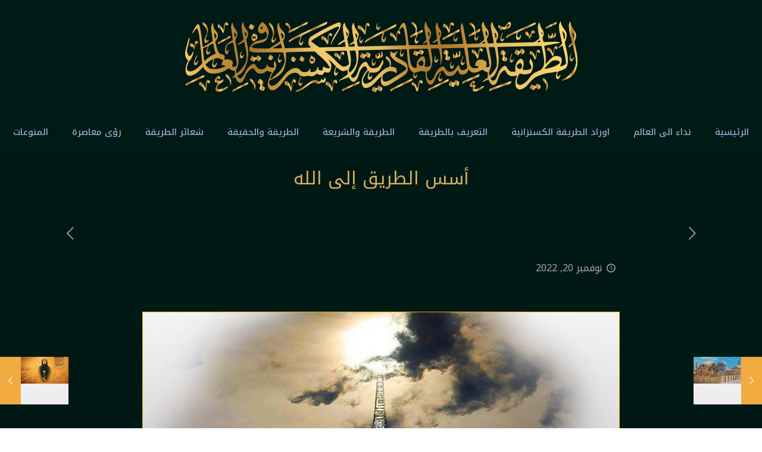

--- FILE ---
content_type: text/html; charset=UTF-8
request_url: https://kasnazan.com/%D8%A3%D8%B3%D8%B3-%D8%A7%D9%84%D8%B7%D8%B1%D9%8A%D9%82-%D8%A5%D9%84%D9%89-%D8%A7%D9%84%D9%84%D9%87/
body_size: 40583
content:
<!DOCTYPE html>
<html dir="rtl" lang="ar" class="no-js " itemscope itemtype="https://schema.org/Article" >

<head>

<meta charset="UTF-8" />
<meta property="og:image" content="https://kasnazan.com/wp-content/uploads/2022/11/01112023.png"/>
<meta property="og:url" content="https://kasnazan.com/%D8%A3%D8%B3%D8%B3-%D8%A7%D9%84%D8%B7%D8%B1%D9%8A%D9%82-%D8%A5%D9%84%D9%89-%D8%A7%D9%84%D9%84%D9%87/"/>
<meta property="og:type" content="article"/>
<meta property="og:title" content="أسس الطريق إلى الله"/>
<meta property="og:description" content="   مقال لحسن الوكيل وإيمان الغراب/ أجمل الحق تعالى الغرض من الخلق في قوله: وَمَا […]"/>
<link rel="alternate" hreflang="ar" href="https://kasnazan.com/%D8%A3%D8%B3%D8%B3-%D8%A7%D9%84%D8%B7%D8%B1%D9%8A%D9%82-%D8%A5%D9%84%D9%89-%D8%A7%D9%84%D9%84%D9%87/"/>
<meta name='robots' content='index, follow, max-image-preview:large, max-snippet:-1, max-video-preview:-1' />
<script>window._wca = window._wca || [];</script>
<meta name="format-detection" content="telephone=no">
<meta name="viewport" content="width=device-width, initial-scale=1, maximum-scale=1" />
<meta name="theme-color" content="#ffffff" media="(prefers-color-scheme: light)">
<meta name="theme-color" content="#ffffff" media="(prefers-color-scheme: dark)">

	<!-- This site is optimized with the Yoast SEO Premium plugin v20.10 (Yoast SEO v22.2) - https://yoast.com/wordpress/plugins/seo/ -->
	<title>أسس الطريق إلى الله - الكسنزان</title>
	<link rel="canonical" href="https://kasnazan.com/أسس-الطريق-إلى-الله/" />
	<meta property="og:locale" content="ar_AR" />
	<meta property="og:type" content="article" />
	<meta property="og:title" content="أسس الطريق إلى الله" />
	<meta property="og:description" content="   مقال لحسن الوكيل وإيمان الغراب/ أجمل الحق تعالى الغرض من الخلق في قوله: وَمَا […]" />
	<meta property="og:url" content="https://kasnazan.com/أسس-الطريق-إلى-الله/" />
	<meta property="og:site_name" content="الكسنزان" />
	<meta property="article:published_time" content="2022-11-20T07:00:35+00:00" />
	<meta property="og:image" content="https://kasnazan.com/wp-content/uploads/2022/11/01112023.png" />
	<meta property="og:image:width" content="800" />
	<meta property="og:image:height" content="445" />
	<meta property="og:image:type" content="image/png" />
	<meta name="author" content="admin" />
	<meta name="twitter:card" content="summary_large_image" />
	<meta name="twitter:label1" content="كُتب بواسطة" />
	<meta name="twitter:data1" content="admin" />
	<script type="application/ld+json" class="yoast-schema-graph">{"@context":"https://schema.org","@graph":[{"@type":"Article","@id":"https://kasnazan.com/%d8%a3%d8%b3%d8%b3-%d8%a7%d9%84%d8%b7%d8%b1%d9%8a%d9%82-%d8%a5%d9%84%d9%89-%d8%a7%d9%84%d9%84%d9%87/#article","isPartOf":{"@id":"https://kasnazan.com/%d8%a3%d8%b3%d8%b3-%d8%a7%d9%84%d8%b7%d8%b1%d9%8a%d9%82-%d8%a5%d9%84%d9%89-%d8%a7%d9%84%d9%84%d9%87/"},"author":{"name":"admin","@id":"https://kasnazan.com/#/schema/person/339fa3cf9ba9e1f31f982c967fcd11e2"},"headline":"أسس الطريق إلى الله","datePublished":"2022-11-20T07:00:35+00:00","dateModified":"2022-11-20T07:00:35+00:00","mainEntityOfPage":{"@id":"https://kasnazan.com/%d8%a3%d8%b3%d8%b3-%d8%a7%d9%84%d8%b7%d8%b1%d9%8a%d9%82-%d8%a5%d9%84%d9%89-%d8%a7%d9%84%d9%84%d9%87/"},"wordCount":0,"commentCount":0,"publisher":{"@id":"https://kasnazan.com/#organization"},"image":{"@id":"https://kasnazan.com/%d8%a3%d8%b3%d8%b3-%d8%a7%d9%84%d8%b7%d8%b1%d9%8a%d9%82-%d8%a5%d9%84%d9%89-%d8%a7%d9%84%d9%84%d9%87/#primaryimage"},"thumbnailUrl":"https://kasnazan.com/wp-content/uploads/2022/11/01112023.png","articleSection":["منوعات صوفية"],"inLanguage":"ar","potentialAction":[{"@type":"CommentAction","name":"Comment","target":["https://kasnazan.com/%d8%a3%d8%b3%d8%b3-%d8%a7%d9%84%d8%b7%d8%b1%d9%8a%d9%82-%d8%a5%d9%84%d9%89-%d8%a7%d9%84%d9%84%d9%87/#respond"]}]},{"@type":"WebPage","@id":"https://kasnazan.com/%d8%a3%d8%b3%d8%b3-%d8%a7%d9%84%d8%b7%d8%b1%d9%8a%d9%82-%d8%a5%d9%84%d9%89-%d8%a7%d9%84%d9%84%d9%87/","url":"https://kasnazan.com/%d8%a3%d8%b3%d8%b3-%d8%a7%d9%84%d8%b7%d8%b1%d9%8a%d9%82-%d8%a5%d9%84%d9%89-%d8%a7%d9%84%d9%84%d9%87/","name":"أسس الطريق إلى الله - الكسنزان","isPartOf":{"@id":"https://kasnazan.com/#website"},"primaryImageOfPage":{"@id":"https://kasnazan.com/%d8%a3%d8%b3%d8%b3-%d8%a7%d9%84%d8%b7%d8%b1%d9%8a%d9%82-%d8%a5%d9%84%d9%89-%d8%a7%d9%84%d9%84%d9%87/#primaryimage"},"image":{"@id":"https://kasnazan.com/%d8%a3%d8%b3%d8%b3-%d8%a7%d9%84%d8%b7%d8%b1%d9%8a%d9%82-%d8%a5%d9%84%d9%89-%d8%a7%d9%84%d9%84%d9%87/#primaryimage"},"thumbnailUrl":"https://kasnazan.com/wp-content/uploads/2022/11/01112023.png","datePublished":"2022-11-20T07:00:35+00:00","dateModified":"2022-11-20T07:00:35+00:00","breadcrumb":{"@id":"https://kasnazan.com/%d8%a3%d8%b3%d8%b3-%d8%a7%d9%84%d8%b7%d8%b1%d9%8a%d9%82-%d8%a5%d9%84%d9%89-%d8%a7%d9%84%d9%84%d9%87/#breadcrumb"},"inLanguage":"ar","potentialAction":[{"@type":"ReadAction","target":["https://kasnazan.com/%d8%a3%d8%b3%d8%b3-%d8%a7%d9%84%d8%b7%d8%b1%d9%8a%d9%82-%d8%a5%d9%84%d9%89-%d8%a7%d9%84%d9%84%d9%87/"]}]},{"@type":"ImageObject","inLanguage":"ar","@id":"https://kasnazan.com/%d8%a3%d8%b3%d8%b3-%d8%a7%d9%84%d8%b7%d8%b1%d9%8a%d9%82-%d8%a5%d9%84%d9%89-%d8%a7%d9%84%d9%84%d9%87/#primaryimage","url":"https://kasnazan.com/wp-content/uploads/2022/11/01112023.png","contentUrl":"https://kasnazan.com/wp-content/uploads/2022/11/01112023.png","width":800,"height":445},{"@type":"BreadcrumbList","@id":"https://kasnazan.com/%d8%a3%d8%b3%d8%b3-%d8%a7%d9%84%d8%b7%d8%b1%d9%8a%d9%82-%d8%a5%d9%84%d9%89-%d8%a7%d9%84%d9%84%d9%87/#breadcrumb","itemListElement":[{"@type":"ListItem","position":1,"name":"Home","item":"https://kasnazan.com/"},{"@type":"ListItem","position":2,"name":"أسس الطريق إلى الله"}]},{"@type":"WebSite","@id":"https://kasnazan.com/#website","url":"https://kasnazan.com/","name":"الكسنزان","description":"الطريقة العلية القادرية الكسنزانية","publisher":{"@id":"https://kasnazan.com/#organization"},"potentialAction":[{"@type":"SearchAction","target":{"@type":"EntryPoint","urlTemplate":"https://kasnazan.com/?s={search_term_string}"},"query-input":"required name=search_term_string"}],"inLanguage":"ar"},{"@type":"Organization","@id":"https://kasnazan.com/#organization","name":"الطريقة العلية القادرية الكسنزانية","url":"https://kasnazan.com/","logo":{"@type":"ImageObject","inLanguage":"ar","@id":"https://kasnazan.com/#/schema/logo/image/","url":"https://kasnazan.com/wp-content/uploads/2023/02/Untitled-1_0001_Vector-Smart-Object-copy.png","contentUrl":"https://kasnazan.com/wp-content/uploads/2023/02/Untitled-1_0001_Vector-Smart-Object-copy.png","width":561,"height":572,"caption":"الطريقة العلية القادرية الكسنزانية"},"image":{"@id":"https://kasnazan.com/#/schema/logo/image/"}},{"@type":"Person","@id":"https://kasnazan.com/#/schema/person/339fa3cf9ba9e1f31f982c967fcd11e2","name":"admin","image":{"@type":"ImageObject","inLanguage":"ar","@id":"https://kasnazan.com/#/schema/person/image/","url":"https://secure.gravatar.com/avatar/27122d77abc0ab631e999c4f4d26ab9a07b0a16334a9f80120fba8b66606cecb?s=96&d=mm&r=g","contentUrl":"https://secure.gravatar.com/avatar/27122d77abc0ab631e999c4f4d26ab9a07b0a16334a9f80120fba8b66606cecb?s=96&d=mm&r=g","caption":"admin"},"sameAs":["https://kasnazan.com"],"url":"https://kasnazan.com/author/admin/"}]}</script>
	<!-- / Yoast SEO Premium plugin. -->


<link rel='dns-prefetch' href='//stats.wp.com' />
<link rel='dns-prefetch' href='//fonts.googleapis.com' />
<link rel="alternate" type="application/rss+xml" title="الكسنزان &laquo; الخلاصة" href="https://kasnazan.com/feed/" />
<link rel="alternate" type="application/rss+xml" title="الكسنزان &laquo; خلاصة التعليقات" href="https://kasnazan.com/comments/feed/" />
<link rel="alternate" type="application/rss+xml" title="الكسنزان &laquo; أسس الطريق إلى الله خلاصة التعليقات" href="https://kasnazan.com/%d8%a3%d8%b3%d8%b3-%d8%a7%d9%84%d8%b7%d8%b1%d9%8a%d9%82-%d8%a5%d9%84%d9%89-%d8%a7%d9%84%d9%84%d9%87/feed/" />
<link rel="alternate" title="oEmbed (JSON)" type="application/json+oembed" href="https://kasnazan.com/wp-json/oembed/1.0/embed?url=https%3A%2F%2Fkasnazan.com%2F%25d8%25a3%25d8%25b3%25d8%25b3-%25d8%25a7%25d9%2584%25d8%25b7%25d8%25b1%25d9%258a%25d9%2582-%25d8%25a5%25d9%2584%25d9%2589-%25d8%25a7%25d9%2584%25d9%2584%25d9%2587%2F" />
<link rel="alternate" title="oEmbed (XML)" type="text/xml+oembed" href="https://kasnazan.com/wp-json/oembed/1.0/embed?url=https%3A%2F%2Fkasnazan.com%2F%25d8%25a3%25d8%25b3%25d8%25b3-%25d8%25a7%25d9%2584%25d8%25b7%25d8%25b1%25d9%258a%25d9%2582-%25d8%25a5%25d9%2584%25d9%2589-%25d8%25a7%25d9%2584%25d9%2584%25d9%2587%2F&#038;format=xml" />
<style id='wp-img-auto-sizes-contain-inline-css' type='text/css'>
img:is([sizes=auto i],[sizes^="auto," i]){contain-intrinsic-size:3000px 1500px}
/*# sourceURL=wp-img-auto-sizes-contain-inline-css */
</style>
<style id='wp-emoji-styles-inline-css' type='text/css'>

	img.wp-smiley, img.emoji {
		display: inline !important;
		border: none !important;
		box-shadow: none !important;
		height: 1em !important;
		width: 1em !important;
		margin: 0 0.07em !important;
		vertical-align: -0.1em !important;
		background: none !important;
		padding: 0 !important;
	}
/*# sourceURL=wp-emoji-styles-inline-css */
</style>
<link rel='stylesheet' id='wp-block-library-rtl-css' href='https://kasnazan.com/wp-includes/css/dist/block-library/style-rtl.min.css?ver=6.9' type='text/css' media='all' />
<style id='wp-block-library-inline-css' type='text/css'>
.has-text-align-justify{text-align:justify;}

/*# sourceURL=wp-block-library-inline-css */
</style><style id='wp-block-image-inline-css' type='text/css'>
.wp-block-image>a,.wp-block-image>figure>a{display:inline-block}.wp-block-image img{box-sizing:border-box;height:auto;max-width:100%;vertical-align:bottom}@media not (prefers-reduced-motion){.wp-block-image img.hide{visibility:hidden}.wp-block-image img.show{animation:show-content-image .4s}}.wp-block-image[style*=border-radius] img,.wp-block-image[style*=border-radius]>a{border-radius:inherit}.wp-block-image.has-custom-border img{box-sizing:border-box}.wp-block-image.aligncenter{text-align:center}.wp-block-image.alignfull>a,.wp-block-image.alignwide>a{width:100%}.wp-block-image.alignfull img,.wp-block-image.alignwide img{height:auto;width:100%}.wp-block-image .aligncenter,.wp-block-image .alignleft,.wp-block-image .alignright,.wp-block-image.aligncenter,.wp-block-image.alignleft,.wp-block-image.alignright{display:table}.wp-block-image .aligncenter>figcaption,.wp-block-image .alignleft>figcaption,.wp-block-image .alignright>figcaption,.wp-block-image.aligncenter>figcaption,.wp-block-image.alignleft>figcaption,.wp-block-image.alignright>figcaption{caption-side:bottom;display:table-caption}.wp-block-image .alignleft{float:left;margin:.5em 1em .5em 0}.wp-block-image .alignright{float:right;margin:.5em 0 .5em 1em}.wp-block-image .aligncenter{margin-left:auto;margin-right:auto}.wp-block-image :where(figcaption){margin-bottom:1em;margin-top:.5em}.wp-block-image.is-style-circle-mask img{border-radius:9999px}@supports ((-webkit-mask-image:none) or (mask-image:none)) or (-webkit-mask-image:none){.wp-block-image.is-style-circle-mask img{border-radius:0;-webkit-mask-image:url('data:image/svg+xml;utf8,<svg viewBox="0 0 100 100" xmlns="http://www.w3.org/2000/svg"><circle cx="50" cy="50" r="50"/></svg>');mask-image:url('data:image/svg+xml;utf8,<svg viewBox="0 0 100 100" xmlns="http://www.w3.org/2000/svg"><circle cx="50" cy="50" r="50"/></svg>');mask-mode:alpha;-webkit-mask-position:center;mask-position:center;-webkit-mask-repeat:no-repeat;mask-repeat:no-repeat;-webkit-mask-size:contain;mask-size:contain}}:root :where(.wp-block-image.is-style-rounded img,.wp-block-image .is-style-rounded img){border-radius:9999px}.wp-block-image figure{margin:0}.wp-lightbox-container{display:flex;flex-direction:column;position:relative}.wp-lightbox-container img{cursor:zoom-in}.wp-lightbox-container img:hover+button{opacity:1}.wp-lightbox-container button{align-items:center;backdrop-filter:blur(16px) saturate(180%);background-color:#5a5a5a40;border:none;border-radius:4px;cursor:zoom-in;display:flex;height:20px;justify-content:center;left:16px;opacity:0;padding:0;position:absolute;text-align:center;top:16px;width:20px;z-index:100}@media not (prefers-reduced-motion){.wp-lightbox-container button{transition:opacity .2s ease}}.wp-lightbox-container button:focus-visible{outline:3px auto #5a5a5a40;outline:3px auto -webkit-focus-ring-color;outline-offset:3px}.wp-lightbox-container button:hover{cursor:pointer;opacity:1}.wp-lightbox-container button:focus{opacity:1}.wp-lightbox-container button:focus,.wp-lightbox-container button:hover,.wp-lightbox-container button:not(:hover):not(:active):not(.has-background){background-color:#5a5a5a40;border:none}.wp-lightbox-overlay{box-sizing:border-box;cursor:zoom-out;height:100vh;overflow:hidden;position:fixed;right:0;top:0;visibility:hidden;width:100%;z-index:100000}.wp-lightbox-overlay .close-button{align-items:center;cursor:pointer;display:flex;justify-content:center;left:calc(env(safe-area-inset-left) + 16px);min-height:40px;min-width:40px;padding:0;position:absolute;top:calc(env(safe-area-inset-top) + 16px);z-index:5000000}.wp-lightbox-overlay .close-button:focus,.wp-lightbox-overlay .close-button:hover,.wp-lightbox-overlay .close-button:not(:hover):not(:active):not(.has-background){background:none;border:none}.wp-lightbox-overlay .lightbox-image-container{height:var(--wp--lightbox-container-height);overflow:hidden;position:absolute;right:50%;top:50%;transform:translate(50%,-50%);transform-origin:top right;width:var(--wp--lightbox-container-width);z-index:9999999999}.wp-lightbox-overlay .wp-block-image{align-items:center;box-sizing:border-box;display:flex;height:100%;justify-content:center;margin:0;position:relative;transform-origin:100% 0;width:100%;z-index:3000000}.wp-lightbox-overlay .wp-block-image img{height:var(--wp--lightbox-image-height);min-height:var(--wp--lightbox-image-height);min-width:var(--wp--lightbox-image-width);width:var(--wp--lightbox-image-width)}.wp-lightbox-overlay .wp-block-image figcaption{display:none}.wp-lightbox-overlay button{background:none;border:none}.wp-lightbox-overlay .scrim{background-color:#fff;height:100%;opacity:.9;position:absolute;width:100%;z-index:2000000}.wp-lightbox-overlay.active{visibility:visible}@media not (prefers-reduced-motion){.wp-lightbox-overlay.active{animation:turn-on-visibility .25s both}.wp-lightbox-overlay.active img{animation:turn-on-visibility .35s both}.wp-lightbox-overlay.show-closing-animation:not(.active){animation:turn-off-visibility .35s both}.wp-lightbox-overlay.show-closing-animation:not(.active) img{animation:turn-off-visibility .25s both}.wp-lightbox-overlay.zoom.active{animation:none;opacity:1;visibility:visible}.wp-lightbox-overlay.zoom.active .lightbox-image-container{animation:lightbox-zoom-in .4s}.wp-lightbox-overlay.zoom.active .lightbox-image-container img{animation:none}.wp-lightbox-overlay.zoom.active .scrim{animation:turn-on-visibility .4s forwards}.wp-lightbox-overlay.zoom.show-closing-animation:not(.active){animation:none}.wp-lightbox-overlay.zoom.show-closing-animation:not(.active) .lightbox-image-container{animation:lightbox-zoom-out .4s}.wp-lightbox-overlay.zoom.show-closing-animation:not(.active) .lightbox-image-container img{animation:none}.wp-lightbox-overlay.zoom.show-closing-animation:not(.active) .scrim{animation:turn-off-visibility .4s forwards}}@keyframes show-content-image{0%{visibility:hidden}99%{visibility:hidden}to{visibility:visible}}@keyframes turn-on-visibility{0%{opacity:0}to{opacity:1}}@keyframes turn-off-visibility{0%{opacity:1;visibility:visible}99%{opacity:0;visibility:visible}to{opacity:0;visibility:hidden}}@keyframes lightbox-zoom-in{0%{transform:translate(calc(((-100vw + var(--wp--lightbox-scrollbar-width))/2 + var(--wp--lightbox-initial-left-position))*-1),calc(-50vh + var(--wp--lightbox-initial-top-position))) scale(var(--wp--lightbox-scale))}to{transform:translate(50%,-50%) scale(1)}}@keyframes lightbox-zoom-out{0%{transform:translate(50%,-50%) scale(1);visibility:visible}99%{visibility:visible}to{transform:translate(calc(((-100vw + var(--wp--lightbox-scrollbar-width))/2 + var(--wp--lightbox-initial-left-position))*-1),calc(-50vh + var(--wp--lightbox-initial-top-position))) scale(var(--wp--lightbox-scale));visibility:hidden}}
/*# sourceURL=https://kasnazan.com/wp-includes/blocks/image/style.min.css */
</style>
<style id='global-styles-inline-css' type='text/css'>
:root{--wp--preset--aspect-ratio--square: 1;--wp--preset--aspect-ratio--4-3: 4/3;--wp--preset--aspect-ratio--3-4: 3/4;--wp--preset--aspect-ratio--3-2: 3/2;--wp--preset--aspect-ratio--2-3: 2/3;--wp--preset--aspect-ratio--16-9: 16/9;--wp--preset--aspect-ratio--9-16: 9/16;--wp--preset--color--black: #000000;--wp--preset--color--cyan-bluish-gray: #abb8c3;--wp--preset--color--white: #ffffff;--wp--preset--color--pale-pink: #f78da7;--wp--preset--color--vivid-red: #cf2e2e;--wp--preset--color--luminous-vivid-orange: #ff6900;--wp--preset--color--luminous-vivid-amber: #fcb900;--wp--preset--color--light-green-cyan: #7bdcb5;--wp--preset--color--vivid-green-cyan: #00d084;--wp--preset--color--pale-cyan-blue: #8ed1fc;--wp--preset--color--vivid-cyan-blue: #0693e3;--wp--preset--color--vivid-purple: #9b51e0;--wp--preset--gradient--vivid-cyan-blue-to-vivid-purple: linear-gradient(135deg,rgb(6,147,227) 0%,rgb(155,81,224) 100%);--wp--preset--gradient--light-green-cyan-to-vivid-green-cyan: linear-gradient(135deg,rgb(122,220,180) 0%,rgb(0,208,130) 100%);--wp--preset--gradient--luminous-vivid-amber-to-luminous-vivid-orange: linear-gradient(135deg,rgb(252,185,0) 0%,rgb(255,105,0) 100%);--wp--preset--gradient--luminous-vivid-orange-to-vivid-red: linear-gradient(135deg,rgb(255,105,0) 0%,rgb(207,46,46) 100%);--wp--preset--gradient--very-light-gray-to-cyan-bluish-gray: linear-gradient(135deg,rgb(238,238,238) 0%,rgb(169,184,195) 100%);--wp--preset--gradient--cool-to-warm-spectrum: linear-gradient(135deg,rgb(74,234,220) 0%,rgb(151,120,209) 20%,rgb(207,42,186) 40%,rgb(238,44,130) 60%,rgb(251,105,98) 80%,rgb(254,248,76) 100%);--wp--preset--gradient--blush-light-purple: linear-gradient(135deg,rgb(255,206,236) 0%,rgb(152,150,240) 100%);--wp--preset--gradient--blush-bordeaux: linear-gradient(135deg,rgb(254,205,165) 0%,rgb(254,45,45) 50%,rgb(107,0,62) 100%);--wp--preset--gradient--luminous-dusk: linear-gradient(135deg,rgb(255,203,112) 0%,rgb(199,81,192) 50%,rgb(65,88,208) 100%);--wp--preset--gradient--pale-ocean: linear-gradient(135deg,rgb(255,245,203) 0%,rgb(182,227,212) 50%,rgb(51,167,181) 100%);--wp--preset--gradient--electric-grass: linear-gradient(135deg,rgb(202,248,128) 0%,rgb(113,206,126) 100%);--wp--preset--gradient--midnight: linear-gradient(135deg,rgb(2,3,129) 0%,rgb(40,116,252) 100%);--wp--preset--font-size--small: 13px;--wp--preset--font-size--medium: 20px;--wp--preset--font-size--large: 36px;--wp--preset--font-size--x-large: 42px;--wp--preset--spacing--20: 0.44rem;--wp--preset--spacing--30: 0.67rem;--wp--preset--spacing--40: 1rem;--wp--preset--spacing--50: 1.5rem;--wp--preset--spacing--60: 2.25rem;--wp--preset--spacing--70: 3.38rem;--wp--preset--spacing--80: 5.06rem;--wp--preset--shadow--natural: 6px 6px 9px rgba(0, 0, 0, 0.2);--wp--preset--shadow--deep: 12px 12px 50px rgba(0, 0, 0, 0.4);--wp--preset--shadow--sharp: 6px 6px 0px rgba(0, 0, 0, 0.2);--wp--preset--shadow--outlined: 6px 6px 0px -3px rgb(255, 255, 255), 6px 6px rgb(0, 0, 0);--wp--preset--shadow--crisp: 6px 6px 0px rgb(0, 0, 0);}:where(.is-layout-flex){gap: 0.5em;}:where(.is-layout-grid){gap: 0.5em;}body .is-layout-flex{display: flex;}.is-layout-flex{flex-wrap: wrap;align-items: center;}.is-layout-flex > :is(*, div){margin: 0;}body .is-layout-grid{display: grid;}.is-layout-grid > :is(*, div){margin: 0;}:where(.wp-block-columns.is-layout-flex){gap: 2em;}:where(.wp-block-columns.is-layout-grid){gap: 2em;}:where(.wp-block-post-template.is-layout-flex){gap: 1.25em;}:where(.wp-block-post-template.is-layout-grid){gap: 1.25em;}.has-black-color{color: var(--wp--preset--color--black) !important;}.has-cyan-bluish-gray-color{color: var(--wp--preset--color--cyan-bluish-gray) !important;}.has-white-color{color: var(--wp--preset--color--white) !important;}.has-pale-pink-color{color: var(--wp--preset--color--pale-pink) !important;}.has-vivid-red-color{color: var(--wp--preset--color--vivid-red) !important;}.has-luminous-vivid-orange-color{color: var(--wp--preset--color--luminous-vivid-orange) !important;}.has-luminous-vivid-amber-color{color: var(--wp--preset--color--luminous-vivid-amber) !important;}.has-light-green-cyan-color{color: var(--wp--preset--color--light-green-cyan) !important;}.has-vivid-green-cyan-color{color: var(--wp--preset--color--vivid-green-cyan) !important;}.has-pale-cyan-blue-color{color: var(--wp--preset--color--pale-cyan-blue) !important;}.has-vivid-cyan-blue-color{color: var(--wp--preset--color--vivid-cyan-blue) !important;}.has-vivid-purple-color{color: var(--wp--preset--color--vivid-purple) !important;}.has-black-background-color{background-color: var(--wp--preset--color--black) !important;}.has-cyan-bluish-gray-background-color{background-color: var(--wp--preset--color--cyan-bluish-gray) !important;}.has-white-background-color{background-color: var(--wp--preset--color--white) !important;}.has-pale-pink-background-color{background-color: var(--wp--preset--color--pale-pink) !important;}.has-vivid-red-background-color{background-color: var(--wp--preset--color--vivid-red) !important;}.has-luminous-vivid-orange-background-color{background-color: var(--wp--preset--color--luminous-vivid-orange) !important;}.has-luminous-vivid-amber-background-color{background-color: var(--wp--preset--color--luminous-vivid-amber) !important;}.has-light-green-cyan-background-color{background-color: var(--wp--preset--color--light-green-cyan) !important;}.has-vivid-green-cyan-background-color{background-color: var(--wp--preset--color--vivid-green-cyan) !important;}.has-pale-cyan-blue-background-color{background-color: var(--wp--preset--color--pale-cyan-blue) !important;}.has-vivid-cyan-blue-background-color{background-color: var(--wp--preset--color--vivid-cyan-blue) !important;}.has-vivid-purple-background-color{background-color: var(--wp--preset--color--vivid-purple) !important;}.has-black-border-color{border-color: var(--wp--preset--color--black) !important;}.has-cyan-bluish-gray-border-color{border-color: var(--wp--preset--color--cyan-bluish-gray) !important;}.has-white-border-color{border-color: var(--wp--preset--color--white) !important;}.has-pale-pink-border-color{border-color: var(--wp--preset--color--pale-pink) !important;}.has-vivid-red-border-color{border-color: var(--wp--preset--color--vivid-red) !important;}.has-luminous-vivid-orange-border-color{border-color: var(--wp--preset--color--luminous-vivid-orange) !important;}.has-luminous-vivid-amber-border-color{border-color: var(--wp--preset--color--luminous-vivid-amber) !important;}.has-light-green-cyan-border-color{border-color: var(--wp--preset--color--light-green-cyan) !important;}.has-vivid-green-cyan-border-color{border-color: var(--wp--preset--color--vivid-green-cyan) !important;}.has-pale-cyan-blue-border-color{border-color: var(--wp--preset--color--pale-cyan-blue) !important;}.has-vivid-cyan-blue-border-color{border-color: var(--wp--preset--color--vivid-cyan-blue) !important;}.has-vivid-purple-border-color{border-color: var(--wp--preset--color--vivid-purple) !important;}.has-vivid-cyan-blue-to-vivid-purple-gradient-background{background: var(--wp--preset--gradient--vivid-cyan-blue-to-vivid-purple) !important;}.has-light-green-cyan-to-vivid-green-cyan-gradient-background{background: var(--wp--preset--gradient--light-green-cyan-to-vivid-green-cyan) !important;}.has-luminous-vivid-amber-to-luminous-vivid-orange-gradient-background{background: var(--wp--preset--gradient--luminous-vivid-amber-to-luminous-vivid-orange) !important;}.has-luminous-vivid-orange-to-vivid-red-gradient-background{background: var(--wp--preset--gradient--luminous-vivid-orange-to-vivid-red) !important;}.has-very-light-gray-to-cyan-bluish-gray-gradient-background{background: var(--wp--preset--gradient--very-light-gray-to-cyan-bluish-gray) !important;}.has-cool-to-warm-spectrum-gradient-background{background: var(--wp--preset--gradient--cool-to-warm-spectrum) !important;}.has-blush-light-purple-gradient-background{background: var(--wp--preset--gradient--blush-light-purple) !important;}.has-blush-bordeaux-gradient-background{background: var(--wp--preset--gradient--blush-bordeaux) !important;}.has-luminous-dusk-gradient-background{background: var(--wp--preset--gradient--luminous-dusk) !important;}.has-pale-ocean-gradient-background{background: var(--wp--preset--gradient--pale-ocean) !important;}.has-electric-grass-gradient-background{background: var(--wp--preset--gradient--electric-grass) !important;}.has-midnight-gradient-background{background: var(--wp--preset--gradient--midnight) !important;}.has-small-font-size{font-size: var(--wp--preset--font-size--small) !important;}.has-medium-font-size{font-size: var(--wp--preset--font-size--medium) !important;}.has-large-font-size{font-size: var(--wp--preset--font-size--large) !important;}.has-x-large-font-size{font-size: var(--wp--preset--font-size--x-large) !important;}
/*# sourceURL=global-styles-inline-css */
</style>

<style id='classic-theme-styles-inline-css' type='text/css'>
/*! This file is auto-generated */
.wp-block-button__link{color:#fff;background-color:#32373c;border-radius:9999px;box-shadow:none;text-decoration:none;padding:calc(.667em + 2px) calc(1.333em + 2px);font-size:1.125em}.wp-block-file__button{background:#32373c;color:#fff;text-decoration:none}
/*# sourceURL=/wp-includes/css/classic-themes.min.css */
</style>
<link rel='stylesheet' id='generate-rest-api-url-css' href='https://kasnazan.com/wp-content/plugins/easily-generate-rest-api-url/public/css/generate-rest-api-url-public.css?ver=1.0.0' type='text/css' media='all' />
<link data-minify="1" rel='stylesheet' id='woocommerce-layout-rtl-css' href='https://kasnazan.com/wp-content/cache/min/1/wp-content/plugins/woocommerce/assets/css/woocommerce-layout-rtl.css?ver=1724836736' type='text/css' media='all' />
<style id='woocommerce-layout-inline-css' type='text/css'>

	.infinite-scroll .woocommerce-pagination {
		display: none;
	}
/*# sourceURL=woocommerce-layout-inline-css */
</style>
<link data-minify="1" rel='stylesheet' id='woocommerce-smallscreen-rtl-css' href='https://kasnazan.com/wp-content/cache/min/1/wp-content/plugins/woocommerce/assets/css/woocommerce-smallscreen-rtl.css?ver=1724836736' type='text/css' media='only screen and (max-width: 768px)' />
<link data-minify="1" rel='stylesheet' id='woocommerce-general-rtl-css' href='https://kasnazan.com/wp-content/cache/min/1/wp-content/plugins/woocommerce/assets/css/woocommerce-rtl.css?ver=1724836736' type='text/css' media='all' />
<style id='woocommerce-inline-inline-css' type='text/css'>
.woocommerce form .form-row .required { visibility: visible; }
/*# sourceURL=woocommerce-inline-inline-css */
</style>
<link rel='stylesheet' id='cff-css' href='https://kasnazan.com/wp-content/plugins/custom-facebook-feed-pro/assets/css/cff-style.min.css?ver=4.3.5' type='text/css' media='all' />
<link data-minify="1" rel='stylesheet' id='mfn-be-css' href='https://kasnazan.com/wp-content/cache/min/1/wp-content/themes/betheme/css/be.css?ver=1724836737' type='text/css' media='all' />
<link rel='stylesheet' id='mfn-animations-css' href='https://kasnazan.com/wp-content/themes/betheme/assets/animations/animations.min.css?ver=27.1.1' type='text/css' media='all' />
<link data-minify="1" rel='stylesheet' id='mfn-font-awesome-css' href='https://kasnazan.com/wp-content/cache/min/1/wp-content/themes/betheme/fonts/fontawesome/fontawesome.css?ver=1724836737' type='text/css' media='all' />
<link rel='stylesheet' id='mfn-jplayer-css' href='https://kasnazan.com/wp-content/themes/betheme/assets/jplayer/css/jplayer.blue.monday.min.css?ver=27.1.1' type='text/css' media='all' />
<link data-minify="1" rel='stylesheet' id='mfn-responsive-css' href='https://kasnazan.com/wp-content/cache/min/1/wp-content/themes/betheme/css/responsive.css?ver=1724836737' type='text/css' media='all' />
<link rel='stylesheet' id='mfn-fonts-css' href='https://fonts.googleapis.com/css?family=Noto+Kufi+Arabic%3A1%2C300%2C400%2C400italic%2C500%2C700%2C700italic&#038;display=swap&#038;ver=6.9' type='text/css' media='all' />
<link data-minify="1" rel='stylesheet' id='mfn-woo-css' href='https://kasnazan.com/wp-content/cache/min/1/wp-content/themes/betheme/css/woocommerce.css?ver=1724836737' type='text/css' media='all' />
<link rel='stylesheet' id='elementor-frontend-css' href='https://kasnazan.com/wp-content/plugins/elementor/assets/css/frontend-lite-rtl.min.css?ver=3.20.1' type='text/css' media='all' />
<link rel='stylesheet' id='eael-general-css' href='https://kasnazan.com/wp-content/plugins/essential-addons-for-elementor-lite/assets/front-end/css/view/general.min.css?ver=5.9.11' type='text/css' media='all' />
<style id='mfn-dynamic-inline-css' type='text/css'>
html{background-color:#ffffff}#Wrapper,#Content,.mfn-popup .mfn-popup-content,.mfn-off-canvas-sidebar .mfn-off-canvas-content-wrapper,.mfn-cart-holder,.mfn-header-login,#Top_bar .search_wrapper,#Top_bar .top_bar_right .mfn-live-search-box,.column_livesearch .mfn-live-search-wrapper,.column_livesearch .mfn-live-search-box{background-color:#001915}.layout-boxed.mfn-bebuilder-header.mfn-ui #Wrapper .mfn-only-sample-content{background-color:#001915}body:not(.template-slider) #Header{min-height:0px}body.header-below:not(.template-slider) #Header{padding-top:0px}#Footer .widgets_wrapper{padding:70px 0}body,button,span.date_label,.timeline_items li h3 span,input[type="submit"],input[type="reset"],input[type="button"],input[type="date"],input[type="text"],input[type="password"],input[type="tel"],input[type="email"],textarea,select,.offer_li .title h3,.mfn-menu-item-megamenu{font-family:"Noto Kufi Arabic",-apple-system,BlinkMacSystemFont,"Segoe UI",Roboto,Oxygen-Sans,Ubuntu,Cantarell,"Helvetica Neue",sans-serif}#menu > ul > li > a,a.action_button,#overlay-menu ul li a{font-family:"Noto Kufi Arabic",-apple-system,BlinkMacSystemFont,"Segoe UI",Roboto,Oxygen-Sans,Ubuntu,Cantarell,"Helvetica Neue",sans-serif}#Subheader .title{font-family:"Noto Kufi Arabic",-apple-system,BlinkMacSystemFont,"Segoe UI",Roboto,Oxygen-Sans,Ubuntu,Cantarell,"Helvetica Neue",sans-serif}h1,h2,h3,h4,.text-logo #logo{font-family:"Noto Kufi Arabic",-apple-system,BlinkMacSystemFont,"Segoe UI",Roboto,Oxygen-Sans,Ubuntu,Cantarell,"Helvetica Neue",sans-serif}h5,h6{font-family:"Noto Kufi Arabic",-apple-system,BlinkMacSystemFont,"Segoe UI",Roboto,Oxygen-Sans,Ubuntu,Cantarell,"Helvetica Neue",sans-serif}blockquote{font-family:"Noto Kufi Arabic",-apple-system,BlinkMacSystemFont,"Segoe UI",Roboto,Oxygen-Sans,Ubuntu,Cantarell,"Helvetica Neue",sans-serif}.chart_box .chart .num,.counter .desc_wrapper .number-wrapper,.how_it_works .image .number,.pricing-box .plan-header .price,.quick_fact .number-wrapper,.woocommerce .product div.entry-summary .price{font-family:"Noto Kufi Arabic",-apple-system,BlinkMacSystemFont,"Segoe UI",Roboto,Oxygen-Sans,Ubuntu,Cantarell,"Helvetica Neue",sans-serif}body,.mfn-menu-item-megamenu{font-size:16px;line-height:26px;font-weight:400;letter-spacing:0px}.big{font-size:17px;line-height:27px;font-weight:400;letter-spacing:0px}#menu > ul > li > a,a.action_button,#overlay-menu ul li a{font-size:15px;font-weight:500;letter-spacing:0px}#overlay-menu ul li a{line-height:22.5px}#Subheader .title{font-size:30px;line-height:35px;font-weight:400;letter-spacing:1px;font-style:italic}h1,.text-logo #logo{font-size:70px;line-height:70px;font-weight:600;letter-spacing:0px}h2{font-size:55px;line-height:60px;font-weight:600;letter-spacing:0px}h3,.woocommerce ul.products li.product h3,.woocommerce #customer_login h2{font-size:36px;line-height:46px;font-weight:600;letter-spacing:0px}h4,.woocommerce .woocommerce-order-details__title,.woocommerce .wc-bacs-bank-details-heading,.woocommerce .woocommerce-customer-details h2{font-size:24px;line-height:34px;font-weight:500;letter-spacing:0px}h5{font-size:15px;line-height:25px;font-weight:500;letter-spacing:0px}h6{font-size:12px;line-height:24px;font-weight:600;letter-spacing:2px}#Intro .intro-title{font-size:70px;line-height:70px;font-weight:400;letter-spacing:0px}@media only screen and (min-width:768px) and (max-width:959px){body,.mfn-menu-item-megamenu{font-size:14px;line-height:22px;font-weight:400;letter-spacing:0px}.big{font-size:14px;line-height:23px;font-weight:400;letter-spacing:0px}#menu > ul > li > a,a.action_button,#overlay-menu ul li a{font-size:13px;font-weight:500;letter-spacing:0px}#overlay-menu ul li a{line-height:19.5px}#Subheader .title{font-size:26px;line-height:30px;font-weight:400;letter-spacing:1px;font-style:italic}h1,.text-logo #logo{font-size:60px;line-height:60px;font-weight:600;letter-spacing:0px}h2{font-size:47px;line-height:51px;font-weight:600;letter-spacing:0px}h3,.woocommerce ul.products li.product h3,.woocommerce #customer_login h2{font-size:31px;line-height:39px;font-weight:600;letter-spacing:0px}h4,.woocommerce .woocommerce-order-details__title,.woocommerce .wc-bacs-bank-details-heading,.woocommerce .woocommerce-customer-details h2{font-size:20px;line-height:29px;font-weight:500;letter-spacing:0px}h5{font-size:13px;line-height:21px;font-weight:500;letter-spacing:0px}h6{font-size:13px;line-height:20px;font-weight:600;letter-spacing:2px}#Intro .intro-title{font-size:60px;line-height:60px;font-weight:400;letter-spacing:0px}blockquote{font-size:15px}.chart_box .chart .num{font-size:45px;line-height:45px}.counter .desc_wrapper .number-wrapper{font-size:45px;line-height:45px}.counter .desc_wrapper .title{font-size:14px;line-height:18px}.faq .question .title{font-size:14px}.fancy_heading .title{font-size:38px;line-height:38px}.offer .offer_li .desc_wrapper .title h3{font-size:32px;line-height:32px}.offer_thumb_ul li.offer_thumb_li .desc_wrapper .title h3{font-size:32px;line-height:32px}.pricing-box .plan-header h2{font-size:27px;line-height:27px}.pricing-box .plan-header .price > span{font-size:40px;line-height:40px}.pricing-box .plan-header .price sup.currency{font-size:18px;line-height:18px}.pricing-box .plan-header .price sup.period{font-size:14px;line-height:14px}.quick_fact .number-wrapper{font-size:80px;line-height:80px}.trailer_box .desc h2{font-size:27px;line-height:27px}.widget > h3{font-size:17px;line-height:20px}}@media only screen and (min-width:480px) and (max-width:767px){body,.mfn-menu-item-megamenu{font-size:13px;line-height:20px;font-weight:400;letter-spacing:0px}.big{font-size:13px;line-height:20px;font-weight:400;letter-spacing:0px}#menu > ul > li > a,a.action_button,#overlay-menu ul li a{font-size:13px;font-weight:500;letter-spacing:0px}#overlay-menu ul li a{line-height:19.5px}#Subheader .title{font-size:23px;line-height:26px;font-weight:400;letter-spacing:1px;font-style:italic}h1,.text-logo #logo{font-size:53px;line-height:53px;font-weight:600;letter-spacing:0px}h2{font-size:41px;line-height:45px;font-weight:600;letter-spacing:0px}h3,.woocommerce ul.products li.product h3,.woocommerce #customer_login h2{font-size:27px;line-height:35px;font-weight:600;letter-spacing:0px}h4,.woocommerce .woocommerce-order-details__title,.woocommerce .wc-bacs-bank-details-heading,.woocommerce .woocommerce-customer-details h2{font-size:18px;line-height:26px;font-weight:500;letter-spacing:0px}h5{font-size:13px;line-height:19px;font-weight:500;letter-spacing:0px}h6{font-size:13px;line-height:19px;font-weight:600;letter-spacing:2px}#Intro .intro-title{font-size:53px;line-height:53px;font-weight:400;letter-spacing:0px}blockquote{font-size:14px}.chart_box .chart .num{font-size:40px;line-height:40px}.counter .desc_wrapper .number-wrapper{font-size:40px;line-height:40px}.counter .desc_wrapper .title{font-size:13px;line-height:16px}.faq .question .title{font-size:13px}.fancy_heading .title{font-size:34px;line-height:34px}.offer .offer_li .desc_wrapper .title h3{font-size:28px;line-height:28px}.offer_thumb_ul li.offer_thumb_li .desc_wrapper .title h3{font-size:28px;line-height:28px}.pricing-box .plan-header h2{font-size:24px;line-height:24px}.pricing-box .plan-header .price > span{font-size:34px;line-height:34px}.pricing-box .plan-header .price sup.currency{font-size:16px;line-height:16px}.pricing-box .plan-header .price sup.period{font-size:13px;line-height:13px}.quick_fact .number-wrapper{font-size:70px;line-height:70px}.trailer_box .desc h2{font-size:24px;line-height:24px}.widget > h3{font-size:16px;line-height:19px}}@media only screen and (max-width:479px){body,.mfn-menu-item-megamenu{font-size:13px;line-height:19px;font-weight:400;letter-spacing:0px}.big{font-size:13px;line-height:19px;font-weight:400;letter-spacing:0px}#menu > ul > li > a,a.action_button,#overlay-menu ul li a{font-size:13px;font-weight:500;letter-spacing:0px}#overlay-menu ul li a{line-height:19.5px}#Subheader .title{font-size:18px;line-height:21px;font-weight:400;letter-spacing:1px;font-style:italic}h1,.text-logo #logo{font-size:42px;line-height:42px;font-weight:600;letter-spacing:0px}h2{font-size:33px;line-height:36px;font-weight:600;letter-spacing:0px}h3,.woocommerce ul.products li.product h3,.woocommerce #customer_login h2{font-size:22px;line-height:28px;font-weight:600;letter-spacing:0px}h4,.woocommerce .woocommerce-order-details__title,.woocommerce .wc-bacs-bank-details-heading,.woocommerce .woocommerce-customer-details h2{font-size:14px;line-height:20px;font-weight:500;letter-spacing:0px}h5{font-size:13px;line-height:19px;font-weight:500;letter-spacing:0px}h6{font-size:13px;line-height:19px;font-weight:600;letter-spacing:1px}#Intro .intro-title{font-size:42px;line-height:42px;font-weight:400;letter-spacing:0px}blockquote{font-size:13px}.chart_box .chart .num{font-size:35px;line-height:35px}.counter .desc_wrapper .number-wrapper{font-size:35px;line-height:35px}.counter .desc_wrapper .title{font-size:13px;line-height:26px}.faq .question .title{font-size:13px}.fancy_heading .title{font-size:30px;line-height:30px}.offer .offer_li .desc_wrapper .title h3{font-size:26px;line-height:26px}.offer_thumb_ul li.offer_thumb_li .desc_wrapper .title h3{font-size:26px;line-height:26px}.pricing-box .plan-header h2{font-size:21px;line-height:21px}.pricing-box .plan-header .price > span{font-size:32px;line-height:32px}.pricing-box .plan-header .price sup.currency{font-size:14px;line-height:14px}.pricing-box .plan-header .price sup.period{font-size:13px;line-height:13px}.quick_fact .number-wrapper{font-size:60px;line-height:60px}.trailer_box .desc h2{font-size:21px;line-height:21px}.widget > h3{font-size:15px;line-height:18px}}.with_aside .sidebar.columns{width:23%}.with_aside .sections_group{width:77%}.aside_both .sidebar.columns{width:18%}.aside_both .sidebar.sidebar-1{margin-left:-82%}.aside_both .sections_group{width:64%;margin-left:18%}@media only screen and (min-width:1240px){#Wrapper,.with_aside .content_wrapper{max-width:1100px}body.layout-boxed.mfn-header-scrolled .mfn-header-tmpl.mfn-sticky-layout-width{max-width:1100px;left:0;right:0;margin-left:auto;margin-right:auto}body.layout-boxed:not(.mfn-header-scrolled) .mfn-header-tmpl.mfn-header-layout-width,body.layout-boxed .mfn-header-tmpl.mfn-header-layout-width:not(.mfn-hasSticky){max-width:1100px;left:0;right:0;margin-left:auto;margin-right:auto}body.layout-boxed.mfn-bebuilder-header.mfn-ui .mfn-only-sample-content{max-width:1100px;margin-left:auto;margin-right:auto}.section_wrapper,.container{max-width:1080px}.layout-boxed.header-boxed #Top_bar.is-sticky{max-width:1100px}}@media only screen and (max-width:767px){.content_wrapper .section_wrapper,.container,.four.columns .widget-area{max-width:550px !important}}  .button-default .button,.button-flat .button,.button-round .button{background-color:#f7f7f7;color:#747474}.button-stroke .button{border-color:#f7f7f7;color:#747474}.button-stroke .button:hover{background-color:#f7f7f7;color:#fff}.button-default .button_theme,.button-default button,.button-default input[type="button"],.button-default input[type="reset"],.button-default input[type="submit"],.button-flat .button_theme,.button-flat button,.button-flat input[type="button"],.button-flat input[type="reset"],.button-flat input[type="submit"],.button-round .button_theme,.button-round button,.button-round input[type="button"],.button-round input[type="reset"],.button-round input[type="submit"],.woocommerce #respond input#submit,.woocommerce a.button:not(.default),.woocommerce button.button,.woocommerce input.button,.woocommerce #respond input#submit:hover,.woocommerce a.button:hover,.woocommerce button.button:hover,.woocommerce input.button:hover{color:#ffffff}.button-default #respond input#submit.alt.disabled,.button-default #respond input#submit.alt.disabled:hover,.button-default #respond input#submit.alt:disabled,.button-default #respond input#submit.alt:disabled:hover,.button-default #respond input#submit.alt:disabled[disabled],.button-default #respond input#submit.alt:disabled[disabled]:hover,.button-default a.button.alt.disabled,.button-default a.button.alt.disabled:hover,.button-default a.button.alt:disabled,.button-default a.button.alt:disabled:hover,.button-default a.button.alt:disabled[disabled],.button-default a.button.alt:disabled[disabled]:hover,.button-default button.button.alt.disabled,.button-default button.button.alt.disabled:hover,.button-default button.button.alt:disabled,.button-default button.button.alt:disabled:hover,.button-default button.button.alt:disabled[disabled],.button-default button.button.alt:disabled[disabled]:hover,.button-default input.button.alt.disabled,.button-default input.button.alt.disabled:hover,.button-default input.button.alt:disabled,.button-default input.button.alt:disabled:hover,.button-default input.button.alt:disabled[disabled],.button-default input.button.alt:disabled[disabled]:hover,.button-default #respond input#submit.alt,.button-default a.button.alt,.button-default button.button.alt,.button-default input.button.alt,.button-default #respond input#submit.alt:hover,.button-default a.button.alt:hover,.button-default button.button.alt:hover,.button-default input.button.alt:hover,.button-flat #respond input#submit.alt.disabled,.button-flat #respond input#submit.alt.disabled:hover,.button-flat #respond input#submit.alt:disabled,.button-flat #respond input#submit.alt:disabled:hover,.button-flat #respond input#submit.alt:disabled[disabled],.button-flat #respond input#submit.alt:disabled[disabled]:hover,.button-flat a.button.alt.disabled,.button-flat a.button.alt.disabled:hover,.button-flat a.button.alt:disabled,.button-flat a.button.alt:disabled:hover,.button-flat a.button.alt:disabled[disabled],.button-flat a.button.alt:disabled[disabled]:hover,.button-flat button.button.alt.disabled,.button-flat button.button.alt.disabled:hover,.button-flat button.button.alt:disabled,.button-flat button.button.alt:disabled:hover,.button-flat button.button.alt:disabled[disabled],.button-flat button.button.alt:disabled[disabled]:hover,.button-flat input.button.alt.disabled,.button-flat input.button.alt.disabled:hover,.button-flat input.button.alt:disabled,.button-flat input.button.alt:disabled:hover,.button-flat input.button.alt:disabled[disabled],.button-flat input.button.alt:disabled[disabled]:hover,.button-flat #respond input#submit.alt,.button-flat a.button.alt,.button-flat button.button.alt,.button-flat input.button.alt,.button-flat #respond input#submit.alt:hover,.button-flat a.button.alt:hover,.button-flat button.button.alt:hover,.button-flat input.button.alt:hover,.button-round #respond input#submit.alt.disabled,.button-round #respond input#submit.alt.disabled:hover,.button-round #respond input#submit.alt:disabled,.button-round #respond input#submit.alt:disabled:hover,.button-round #respond input#submit.alt:disabled[disabled],.button-round #respond input#submit.alt:disabled[disabled]:hover,.button-round a.button.alt.disabled,.button-round a.button.alt.disabled:hover,.button-round a.button.alt:disabled,.button-round a.button.alt:disabled:hover,.button-round a.button.alt:disabled[disabled],.button-round a.button.alt:disabled[disabled]:hover,.button-round button.button.alt.disabled,.button-round button.button.alt.disabled:hover,.button-round button.button.alt:disabled,.button-round button.button.alt:disabled:hover,.button-round button.button.alt:disabled[disabled],.button-round button.button.alt:disabled[disabled]:hover,.button-round input.button.alt.disabled,.button-round input.button.alt.disabled:hover,.button-round input.button.alt:disabled,.button-round input.button.alt:disabled:hover,.button-round input.button.alt:disabled[disabled],.button-round input.button.alt:disabled[disabled]:hover,.button-round #respond input#submit.alt,.button-round a.button.alt,.button-round button.button.alt,.button-round input.button.alt,.button-round #respond input#submit.alt:hover,.button-round a.button.alt:hover,.button-round button.button.alt:hover,.button-round input.button.alt:hover{background-color:#f2ab41;color:#ffffff}.button-stroke.woocommerce a.button:not(.default),.button-stroke .woocommerce a.button:not(.default),.button-stroke #respond input#submit.alt.disabled,.button-stroke #respond input#submit.alt.disabled:hover,.button-stroke #respond input#submit.alt:disabled,.button-stroke #respond input#submit.alt:disabled:hover,.button-stroke #respond input#submit.alt:disabled[disabled],.button-stroke #respond input#submit.alt:disabled[disabled]:hover,.button-stroke a.button.alt.disabled,.button-stroke a.button.alt.disabled:hover,.button-stroke a.button.alt:disabled,.button-stroke a.button.alt:disabled:hover,.button-stroke a.button.alt:disabled[disabled],.button-stroke a.button.alt:disabled[disabled]:hover,.button-stroke button.button.alt.disabled,.button-stroke button.button.alt.disabled:hover,.button-stroke button.button.alt:disabled,.button-stroke button.button.alt:disabled:hover,.button-stroke button.button.alt:disabled[disabled],.button-stroke button.button.alt:disabled[disabled]:hover,.button-stroke input.button.alt.disabled,.button-stroke input.button.alt.disabled:hover,.button-stroke input.button.alt:disabled,.button-stroke input.button.alt:disabled:hover,.button-stroke input.button.alt:disabled[disabled],.button-stroke input.button.alt:disabled[disabled]:hover,.button-stroke #respond input#submit.alt,.button-stroke a.button.alt,.button-stroke button.button.alt,.button-stroke input.button.alt{border-color:#f2ab41;background:none;color:#f2ab41}.button-stroke.woocommerce a.button:not(.default):hover,.button-stroke .woocommerce a.button:not(.default):hover,.button-stroke #respond input#submit.alt:hover,.button-stroke a.button.alt:hover,.button-stroke button.button.alt:hover,.button-stroke input.button.alt:hover,.button-stroke a.action_button:hover{background-color:#f2ab41;color:#ffffff}.action_button,.action_button:hover{background-color:#28bffe;color:#ffffff}.button-stroke a.action_button{border-color:#28bffe}.footer_button{color:#65666C!important;background-color:transparent;box-shadow:none!important}.footer_button:after{display:none!important}.button-custom.woocommerce .button,.button-custom .button,.button-custom .action_button,.button-custom .footer_button,.button-custom button,.button-custom button.button,.button-custom input[type="button"],.button-custom input[type="reset"],.button-custom input[type="submit"],.button-custom .woocommerce #respond input#submit,.button-custom .woocommerce a.button,.button-custom .woocommerce button.button,.button-custom .woocommerce input.button{font-family:Roboto;font-size:14px;line-height:14px;font-weight:400;letter-spacing:0px;padding:12px 20px 12px 20px;border-width:0px;border-radius:0px}body.button-custom .button{color:#626262;background-color:#dbdddf;border-color:transparent}body.button-custom .button:hover{color:#626262;background-color:#d3d3d3;border-color:transparent}body .button-custom .button_theme,body.button-custom .button_theme,.button-custom button,.button-custom input[type="button"],.button-custom input[type="reset"],.button-custom input[type="submit"],.button-custom .woocommerce #respond input#submit,body.button-custom.woocommerce a.button:not(.default),.button-custom .woocommerce button.button,.button-custom .woocommerce input.button,.button-custom .woocommerce a.button_theme:not(.default){color:#ffffff;background-color:#0095eb;border-color:transparent;box-shadow:unset}body .button-custom .button_theme:hover,body.button-custom .button_theme:hover,.button-custom button:hover,.button-custom input[type="button"]:hover,.button-custom input[type="reset"]:hover,.button-custom input[type="submit"]:hover,.button-custom .woocommerce #respond input#submit:hover,body.button-custom.woocommerce a.button:not(.default):hover,.button-custom .woocommerce button.button:hover,.button-custom .woocommerce input.button:hover,.button-custom .woocommerce a.button_theme:not(.default):hover{color:#ffffff;background-color:#007cc3;border-color:transparent}body.button-custom .action_button{color:#626262;background-color:#dbdddf;border-color:transparent;box-shadow:unset}body.button-custom .action_button:hover{color:#626262;background-color:#d3d3d3;border-color:transparent}.button-custom #respond input#submit.alt.disabled,.button-custom #respond input#submit.alt.disabled:hover,.button-custom #respond input#submit.alt:disabled,.button-custom #respond input#submit.alt:disabled:hover,.button-custom #respond input#submit.alt:disabled[disabled],.button-custom #respond input#submit.alt:disabled[disabled]:hover,.button-custom a.button.alt.disabled,.button-custom a.button.alt.disabled:hover,.button-custom a.button.alt:disabled,.button-custom a.button.alt:disabled:hover,.button-custom a.button.alt:disabled[disabled],.button-custom a.button.alt:disabled[disabled]:hover,.button-custom button.button.alt.disabled,.button-custom button.button.alt.disabled:hover,.button-custom button.button.alt:disabled,.button-custom button.button.alt:disabled:hover,.button-custom button.button.alt:disabled[disabled],.button-custom button.button.alt:disabled[disabled]:hover,.button-custom input.button.alt.disabled,.button-custom input.button.alt.disabled:hover,.button-custom input.button.alt:disabled,.button-custom input.button.alt:disabled:hover,.button-custom input.button.alt:disabled[disabled],.button-custom input.button.alt:disabled[disabled]:hover,.button-custom #respond input#submit.alt,.button-custom a.button.alt,.button-custom button.button.alt,.button-custom input.button.alt{line-height:14px;padding:12px 20px 12px 20px;color:#ffffff;background-color:#0095eb;font-family:Roboto;font-size:14px;font-weight:400;letter-spacing:0px;border-width:0px;border-radius:0px}.button-custom #respond input#submit.alt:hover,.button-custom a.button.alt:hover,.button-custom button.button.alt:hover,.button-custom input.button.alt:hover,.button-custom a.action_button:hover{color:#ffffff;background-color:#007cc3}#Top_bar #logo,.header-fixed #Top_bar #logo,.header-plain #Top_bar #logo,.header-transparent #Top_bar #logo{height:60px;line-height:60px;padding:30px 0}.logo-overflow #Top_bar:not(.is-sticky) .logo{height:120px}#Top_bar .menu > li > a{padding:30px 0}.menu-highlight:not(.header-creative) #Top_bar .menu > li > a{margin:35px 0}.header-plain:not(.menu-highlight) #Top_bar .menu > li > a span:not(.description){line-height:120px}.header-fixed #Top_bar .menu > li > a{padding:45px 0}@media only screen and (max-width:767px){.mobile-header-mini #Top_bar #logo{height:50px!important;line-height:50px!important;margin:5px 0}}#Top_bar #logo img.svg{width:100px}.image_frame,.wp-caption{border-width:1px}.alert{border-radius:0px}#Top_bar .top_bar_right .top-bar-right-input input{width:200px}.mfn-live-search-box .mfn-live-search-list{max-height:300px}input[type="date"],input[type="email"],input[type="number"],input[type="password"],input[type="search"],input[type="tel"],input[type="text"],input[type="url"],select,textarea,.woocommerce .quantity input.qty{border-width:0 0 1px 0;box-shadow:unset;resize:none}.select2-container--default .select2-selection--single,.select2-dropdown,.select2-container--default.select2-container--open .select2-selection--single{border-width:0 0 1px 0}#Side_slide{right:-250px;width:250px}#Side_slide.left{left:-250px}.blog-teaser li .desc-wrapper .desc{background-position-y:-1px}@media only screen and ( max-width:767px ){}@media only screen and (min-width:950px){body:not(.header-simple) #Top_bar #menu{display:block!important}.tr-menu #Top_bar #menu{background:none!important}#Top_bar .menu > li > ul.mfn-megamenu > li{float:left}#Top_bar .menu > li > ul.mfn-megamenu > li.mfn-megamenu-cols-1{width:100%}#Top_bar .menu > li > ul.mfn-megamenu > li.mfn-megamenu-cols-2{width:50%}#Top_bar .menu > li > ul.mfn-megamenu > li.mfn-megamenu-cols-3{width:33.33%}#Top_bar .menu > li > ul.mfn-megamenu > li.mfn-megamenu-cols-4{width:25%}#Top_bar .menu > li > ul.mfn-megamenu > li.mfn-megamenu-cols-5{width:20%}#Top_bar .menu > li > ul.mfn-megamenu > li.mfn-megamenu-cols-6{width:16.66%}#Top_bar .menu > li > ul.mfn-megamenu > li > ul{display:block!important;position:inherit;left:auto;top:auto;border-width:0 1px 0 0}#Top_bar .menu > li > ul.mfn-megamenu > li:last-child > ul{border:0}#Top_bar .menu > li > ul.mfn-megamenu > li > ul li{width:auto}#Top_bar .menu > li > ul.mfn-megamenu a.mfn-megamenu-title{text-transform:uppercase;font-weight:400;background:none}#Top_bar .menu > li > ul.mfn-megamenu a .menu-arrow{display:none}.menuo-right #Top_bar .menu > li > ul.mfn-megamenu{left:0;width:98%!important;margin:0 1%;padding:20px 0}.menuo-right #Top_bar .menu > li > ul.mfn-megamenu-bg{box-sizing:border-box}#Top_bar .menu > li > ul.mfn-megamenu-bg{padding:20px 166px 20px 20px;background-repeat:no-repeat;background-position:right bottom}.rtl #Top_bar .menu > li > ul.mfn-megamenu-bg{padding-left:166px;padding-right:20px;background-position:left bottom}#Top_bar .menu > li > ul.mfn-megamenu-bg > li{background:none}#Top_bar .menu > li > ul.mfn-megamenu-bg > li a{border:none}#Top_bar .menu > li > ul.mfn-megamenu-bg > li > ul{background:none!important;-webkit-box-shadow:0 0 0 0;-moz-box-shadow:0 0 0 0;box-shadow:0 0 0 0}.mm-vertical #Top_bar .container{position:relative}.mm-vertical #Top_bar .top_bar_left{position:static}.mm-vertical #Top_bar .menu > li ul{box-shadow:0 0 0 0 transparent!important;background-image:none}.mm-vertical #Top_bar .menu > li > ul.mfn-megamenu{padding:20px 0}.mm-vertical.header-plain #Top_bar .menu > li > ul.mfn-megamenu{width:100%!important;margin:0}.mm-vertical #Top_bar .menu > li > ul.mfn-megamenu > li{display:table-cell;float:none!important;width:10%;padding:0 15px;border-right:1px solid rgba(0,0,0,0.05)}.mm-vertical #Top_bar .menu > li > ul.mfn-megamenu > li:last-child{border-right-width:0}.mm-vertical #Top_bar .menu > li > ul.mfn-megamenu > li.hide-border{border-right-width:0}.mm-vertical #Top_bar .menu > li > ul.mfn-megamenu > li a{border-bottom-width:0;padding:9px 15px;line-height:120%}.mm-vertical #Top_bar .menu > li > ul.mfn-megamenu a.mfn-megamenu-title{font-weight:700}.rtl .mm-vertical #Top_bar .menu > li > ul.mfn-megamenu > li:first-child{border-right-width:0}.rtl .mm-vertical #Top_bar .menu > li > ul.mfn-megamenu > li:last-child{border-right-width:1px}body.header-shop #Top_bar #menu{display:flex!important}.header-shop #Top_bar.is-sticky .top_bar_row_second{display:none}.header-plain:not(.menuo-right) #Header .top_bar_left{width:auto!important}.header-stack.header-center #Top_bar #menu{display:inline-block!important}.header-simple #Top_bar #menu{display:none;height:auto;width:300px;bottom:auto;top:100%;right:1px;position:absolute;margin:0}.header-simple #Header a.responsive-menu-toggle{display:block;right:10px}.header-simple #Top_bar #menu > ul{width:100%;float:left}.header-simple #Top_bar #menu ul li{width:100%;padding-bottom:0;border-right:0;position:relative}.header-simple #Top_bar #menu ul li a{padding:0 20px;margin:0;display:block;height:auto;line-height:normal;border:none}.header-simple #Top_bar #menu ul li a:not(.menu-toggle):after{display:none}.header-simple #Top_bar #menu ul li a span{border:none;line-height:44px;display:inline;padding:0}.header-simple #Top_bar #menu ul li.submenu .menu-toggle{display:block;position:absolute;right:0;top:0;width:44px;height:44px;line-height:44px;font-size:30px;font-weight:300;text-align:center;cursor:pointer;color:#444;opacity:0.33;transform:unset}.header-simple #Top_bar #menu ul li.submenu .menu-toggle:after{content:"+";position:static}.header-simple #Top_bar #menu ul li.hover > .menu-toggle:after{content:"-"}.header-simple #Top_bar #menu ul li.hover a{border-bottom:0}.header-simple #Top_bar #menu ul.mfn-megamenu li .menu-toggle{display:none}.header-simple #Top_bar #menu ul li ul{position:relative!important;left:0!important;top:0;padding:0;margin:0!important;width:auto!important;background-image:none}.header-simple #Top_bar #menu ul li ul li{width:100%!important;display:block;padding:0}.header-simple #Top_bar #menu ul li ul li a{padding:0 20px 0 30px}.header-simple #Top_bar #menu ul li ul li a .menu-arrow{display:none}.header-simple #Top_bar #menu ul li ul li a span{padding:0}.header-simple #Top_bar #menu ul li ul li a span:after{display:none!important}.header-simple #Top_bar .menu > li > ul.mfn-megamenu a.mfn-megamenu-title{text-transform:uppercase;font-weight:400}.header-simple #Top_bar .menu > li > ul.mfn-megamenu > li > ul{display:block!important;position:inherit;left:auto;top:auto}.header-simple #Top_bar #menu ul li ul li ul{border-left:0!important;padding:0;top:0}.header-simple #Top_bar #menu ul li ul li ul li a{padding:0 20px 0 40px}.rtl.header-simple #Top_bar #menu{left:1px;right:auto}.rtl.header-simple #Top_bar a.responsive-menu-toggle{left:10px;right:auto}.rtl.header-simple #Top_bar #menu ul li.submenu .menu-toggle{left:0;right:auto}.rtl.header-simple #Top_bar #menu ul li ul{left:auto!important;right:0!important}.rtl.header-simple #Top_bar #menu ul li ul li a{padding:0 30px 0 20px}.rtl.header-simple #Top_bar #menu ul li ul li ul li a{padding:0 40px 0 20px}.menu-highlight #Top_bar .menu > li{margin:0 2px}.menu-highlight:not(.header-creative) #Top_bar .menu > li > a{padding:0;-webkit-border-radius:5px;border-radius:5px}.menu-highlight #Top_bar .menu > li > a:after{display:none}.menu-highlight #Top_bar .menu > li > a span:not(.description){line-height:50px}.menu-highlight #Top_bar .menu > li > a span.description{display:none}.menu-highlight.header-stack #Top_bar .menu > li > a{margin:10px 0!important}.menu-highlight.header-stack #Top_bar .menu > li > a span:not(.description){line-height:40px}.menu-highlight.header-simple #Top_bar #menu ul li,.menu-highlight.header-creative #Top_bar #menu ul li{margin:0}.menu-highlight.header-simple #Top_bar #menu ul li > a,.menu-highlight.header-creative #Top_bar #menu ul li > a{-webkit-border-radius:0;border-radius:0}.menu-highlight:not(.header-fixed):not(.header-simple) #Top_bar.is-sticky .menu > li > a{margin:10px 0!important;padding:5px 0!important}.menu-highlight:not(.header-fixed):not(.header-simple) #Top_bar.is-sticky .menu > li > a span{line-height:30px!important}.header-modern.menu-highlight.menuo-right .menu_wrapper{margin-right:20px}.menu-line-below #Top_bar .menu > li > a:not(.menu-toggle):after{top:auto;bottom:-4px}.menu-line-below #Top_bar.is-sticky .menu > li > a:not(.menu-toggle):after{top:auto;bottom:-4px}.menu-line-below-80 #Top_bar:not(.is-sticky) .menu > li > a:not(.menu-toggle):after{height:4px;left:10%;top:50%;margin-top:20px;width:80%}.menu-line-below-80-1 #Top_bar:not(.is-sticky) .menu > li > a:not(.menu-toggle):after{height:1px;left:10%;top:50%;margin-top:20px;width:80%}.menu-link-color #Top_bar .menu > li > a:not(.menu-toggle):after{display:none!important}.menu-arrow-top #Top_bar .menu > li > a:after{background:none repeat scroll 0 0 rgba(0,0,0,0)!important;border-color:#ccc transparent transparent;border-style:solid;border-width:7px 7px 0;display:block;height:0;left:50%;margin-left:-7px;top:0!important;width:0}.menu-arrow-top #Top_bar.is-sticky .menu > li > a:after{top:0!important}.menu-arrow-bottom #Top_bar .menu > li > a:after{background:none!important;border-color:transparent transparent #ccc;border-style:solid;border-width:0 7px 7px;display:block;height:0;left:50%;margin-left:-7px;top:auto;bottom:0;width:0}.menu-arrow-bottom #Top_bar.is-sticky .menu > li > a:after{top:auto;bottom:0}.menuo-no-borders #Top_bar .menu > li > a span{border-width:0!important}.menuo-no-borders #Header_creative #Top_bar .menu > li > a span{border-bottom-width:0}.menuo-no-borders.header-plain #Top_bar a#header_cart,.menuo-no-borders.header-plain #Top_bar a#search_button,.menuo-no-borders.header-plain #Top_bar .wpml-languages,.menuo-no-borders.header-plain #Top_bar a.action_button{border-width:0}.menuo-right #Top_bar .menu_wrapper{float:right}.menuo-right.header-stack:not(.header-center) #Top_bar .menu_wrapper{margin-right:150px}body.header-creative{padding-left:50px}body.header-creative.header-open{padding-left:250px}body.error404,body.under-construction,body.template-blank,body.under-construction.header-rtl.header-creative.header-open{padding-left:0!important;padding-right:0!important}.header-creative.footer-fixed #Footer,.header-creative.footer-sliding #Footer,.header-creative.footer-stick #Footer.is-sticky{box-sizing:border-box;padding-left:50px}.header-open.footer-fixed #Footer,.header-open.footer-sliding #Footer,.header-creative.footer-stick #Footer.is-sticky{padding-left:250px}.header-rtl.header-creative.footer-fixed #Footer,.header-rtl.header-creative.footer-sliding #Footer,.header-rtl.header-creative.footer-stick #Footer.is-sticky{padding-left:0;padding-right:50px}.header-rtl.header-open.footer-fixed #Footer,.header-rtl.header-open.footer-sliding #Footer,.header-rtl.header-creative.footer-stick #Footer.is-sticky{padding-right:250px}#Header_creative{background-color:#fff;position:fixed;width:250px;height:100%;left:-200px;top:0;z-index:9002;-webkit-box-shadow:2px 0 4px 2px rgba(0,0,0,.15);box-shadow:2px 0 4px 2px rgba(0,0,0,.15)}#Header_creative .container{width:100%}#Header_creative .creative-wrapper{opacity:0;margin-right:50px}#Header_creative a.creative-menu-toggle{display:block;width:34px;height:34px;line-height:34px;font-size:22px;text-align:center;position:absolute;top:10px;right:8px;border-radius:3px}.admin-bar #Header_creative a.creative-menu-toggle{top:42px}#Header_creative #Top_bar{position:static;width:100%}#Header_creative #Top_bar .top_bar_left{width:100%!important;float:none}#Header_creative #Top_bar .logo{float:none;text-align:center;margin:15px 0}#Header_creative #Top_bar #menu{background-color:transparent}#Header_creative #Top_bar .menu_wrapper{float:none;margin:0 0 30px}#Header_creative #Top_bar .menu > li{width:100%;float:none;position:relative}#Header_creative #Top_bar .menu > li > a{padding:0;text-align:center}#Header_creative #Top_bar .menu > li > a:after{display:none}#Header_creative #Top_bar .menu > li > a span{border-right:0;border-bottom-width:1px;line-height:38px}#Header_creative #Top_bar .menu li ul{left:100%;right:auto;top:0;box-shadow:2px 2px 2px 0 rgba(0,0,0,0.03);-webkit-box-shadow:2px 2px 2px 0 rgba(0,0,0,0.03)}#Header_creative #Top_bar .menu > li > ul.mfn-megamenu{margin:0;width:700px!important}#Header_creative #Top_bar .menu > li > ul.mfn-megamenu > li > ul{left:0}#Header_creative #Top_bar .menu li ul li a{padding-top:9px;padding-bottom:8px}#Header_creative #Top_bar .menu li ul li ul{top:0}#Header_creative #Top_bar .menu > li > a span.description{display:block;font-size:13px;line-height:28px!important;clear:both}.menuo-arrows #Top_bar .menu > li.submenu > a > span:after{content:unset!important}#Header_creative #Top_bar .top_bar_right{width:100%!important;float:left;height:auto;margin-bottom:35px;text-align:center;padding:0 20px;top:0;-webkit-box-sizing:border-box;-moz-box-sizing:border-box;box-sizing:border-box}#Header_creative #Top_bar .top_bar_right:before{content:none}#Header_creative #Top_bar .top_bar_right .top_bar_right_wrapper{flex-wrap:wrap;justify-content:center}#Header_creative #Top_bar .top_bar_right .top-bar-right-icon,#Header_creative #Top_bar .top_bar_right .wpml-languages,#Header_creative #Top_bar .top_bar_right .top-bar-right-button,#Header_creative #Top_bar .top_bar_right .top-bar-right-input{min-height:30px;margin:5px}#Header_creative #Top_bar .search_wrapper{left:100%;top:auto}#Header_creative #Top_bar .banner_wrapper{display:block;text-align:center}#Header_creative #Top_bar .banner_wrapper img{max-width:100%;height:auto;display:inline-block}#Header_creative #Action_bar{display:none;position:absolute;bottom:0;top:auto;clear:both;padding:0 20px;box-sizing:border-box}#Header_creative #Action_bar .contact_details{width:100%;text-align:center;margin-bottom:20px}#Header_creative #Action_bar .contact_details li{padding:0}#Header_creative #Action_bar .social{float:none;text-align:center;padding:5px 0 15px}#Header_creative #Action_bar .social li{margin-bottom:2px}#Header_creative #Action_bar .social-menu{float:none;text-align:center}#Header_creative #Action_bar .social-menu li{border-color:rgba(0,0,0,.1)}#Header_creative .social li a{color:rgba(0,0,0,.5)}#Header_creative .social li a:hover{color:#000}#Header_creative .creative-social{position:absolute;bottom:10px;right:0;width:50px}#Header_creative .creative-social li{display:block;float:none;width:100%;text-align:center;margin-bottom:5px}.header-creative .fixed-nav.fixed-nav-prev{margin-left:50px}.header-creative.header-open .fixed-nav.fixed-nav-prev{margin-left:250px}.menuo-last #Header_creative #Top_bar .menu li.last ul{top:auto;bottom:0}.header-open #Header_creative{left:0}.header-open #Header_creative .creative-wrapper{opacity:1;margin:0!important}.header-open #Header_creative .creative-menu-toggle,.header-open #Header_creative .creative-social{display:none}.header-open #Header_creative #Action_bar{display:block}body.header-rtl.header-creative{padding-left:0;padding-right:50px}.header-rtl #Header_creative{left:auto;right:-200px}.header-rtl #Header_creative .creative-wrapper{margin-left:50px;margin-right:0}.header-rtl #Header_creative a.creative-menu-toggle{left:8px;right:auto}.header-rtl #Header_creative .creative-social{left:0;right:auto}.header-rtl #Footer #back_to_top.sticky{right:125px}.header-rtl #popup_contact{right:70px}.header-rtl #Header_creative #Top_bar .menu li ul{left:auto;right:100%}.header-rtl #Header_creative #Top_bar .search_wrapper{left:auto;right:100%}.header-rtl .fixed-nav.fixed-nav-prev{margin-left:0!important}.header-rtl .fixed-nav.fixed-nav-next{margin-right:50px}body.header-rtl.header-creative.header-open{padding-left:0;padding-right:250px!important}.header-rtl.header-open #Header_creative{left:auto;right:0}.header-rtl.header-open #Footer #back_to_top.sticky{right:325px}.header-rtl.header-open #popup_contact{right:270px}.header-rtl.header-open .fixed-nav.fixed-nav-next{margin-right:250px}#Header_creative.active{left:-1px}.header-rtl #Header_creative.active{left:auto;right:-1px}#Header_creative.active .creative-wrapper{opacity:1;margin:0}.header-creative .vc_row[data-vc-full-width]{padding-left:50px}.header-creative.header-open .vc_row[data-vc-full-width]{padding-left:250px}.header-open .vc_parallax .vc_parallax-inner{left:auto;width:calc(100% - 250px)}.header-open.header-rtl .vc_parallax .vc_parallax-inner{left:0;right:auto}#Header_creative.scroll{height:100%;overflow-y:auto}#Header_creative.scroll:not(.dropdown) .menu li ul{display:none!important}#Header_creative.scroll #Action_bar{position:static}#Header_creative.dropdown{outline:none}#Header_creative.dropdown #Top_bar .menu_wrapper{float:left;width:100%}#Header_creative.dropdown #Top_bar #menu ul li{position:relative;float:left}#Header_creative.dropdown #Top_bar #menu ul li a:not(.menu-toggle):after{display:none}#Header_creative.dropdown #Top_bar #menu ul li a span{line-height:38px;padding:0}#Header_creative.dropdown #Top_bar #menu ul li.submenu .menu-toggle{display:block;position:absolute;right:0;top:0;width:38px;height:38px;line-height:38px;font-size:26px;font-weight:300;text-align:center;cursor:pointer;color:#444;opacity:0.33;z-index:203}#Header_creative.dropdown #Top_bar #menu ul li.submenu .menu-toggle:after{content:"+";position:static}#Header_creative.dropdown #Top_bar #menu ul li.hover > .menu-toggle:after{content:"-"}#Header_creative.dropdown #Top_bar #menu ul.sub-menu li:not(:last-of-type) a{border-bottom:0}#Header_creative.dropdown #Top_bar #menu ul.mfn-megamenu li .menu-toggle{display:none}#Header_creative.dropdown #Top_bar #menu ul li ul{position:relative!important;left:0!important;top:0;padding:0;margin-left:0!important;width:auto!important;background-image:none}#Header_creative.dropdown #Top_bar #menu ul li ul li{width:100%!important}#Header_creative.dropdown #Top_bar #menu ul li ul li a{padding:0 10px;text-align:center}#Header_creative.dropdown #Top_bar #menu ul li ul li a .menu-arrow{display:none}#Header_creative.dropdown #Top_bar #menu ul li ul li a span{padding:0}#Header_creative.dropdown #Top_bar #menu ul li ul li a span:after{display:none!important}#Header_creative.dropdown #Top_bar .menu > li > ul.mfn-megamenu a.mfn-megamenu-title{text-transform:uppercase;font-weight:400}#Header_creative.dropdown #Top_bar .menu > li > ul.mfn-megamenu > li > ul{display:block!important;position:inherit;left:auto;top:auto}#Header_creative.dropdown #Top_bar #menu ul li ul li ul{border-left:0!important;padding:0;top:0}#Header_creative{transition:left .5s ease-in-out,right .5s ease-in-out}#Header_creative .creative-wrapper{transition:opacity .5s ease-in-out,margin 0s ease-in-out .5s}#Header_creative.active .creative-wrapper{transition:opacity .5s ease-in-out,margin 0s ease-in-out}}@media only screen and (min-width:768px){#Top_bar.is-sticky{position:fixed!important;width:100%;left:0;top:-60px;height:60px;z-index:701;background:#fff;opacity:.97;-webkit-box-shadow:0 2px 5px 0 rgba(0,0,0,0.1);-moz-box-shadow:0 2px 5px 0 rgba(0,0,0,0.1);box-shadow:0 2px 5px 0 rgba(0,0,0,0.1)}.layout-boxed.header-boxed #Top_bar.is-sticky{max-width:950px;left:50%;-webkit-transform:translateX(-50%);transform:translateX(-50%)}#Top_bar.is-sticky .top_bar_left,#Top_bar.is-sticky .top_bar_right,#Top_bar.is-sticky .top_bar_right:before{background:none;box-shadow:unset}#Top_bar.is-sticky .logo{width:auto;margin:0 30px 0 20px;padding:0}#Top_bar.is-sticky #logo,#Top_bar.is-sticky .custom-logo-link{padding:5px 0!important;height:50px!important;line-height:50px!important}.logo-no-sticky-padding #Top_bar.is-sticky #logo{height:60px!important;line-height:60px!important}#Top_bar.is-sticky #logo img.logo-main{display:none}#Top_bar.is-sticky #logo img.logo-sticky{display:inline;max-height:35px}.logo-sticky-width-auto #Top_bar.is-sticky #logo img.logo-sticky{width:auto}#Top_bar.is-sticky .menu_wrapper{clear:none}#Top_bar.is-sticky .menu_wrapper .menu > li > a{padding:15px 0}#Top_bar.is-sticky .menu > li > a,#Top_bar.is-sticky .menu > li > a span{line-height:30px}#Top_bar.is-sticky .menu > li > a:after{top:auto;bottom:-4px}#Top_bar.is-sticky .menu > li > a span.description{display:none}#Top_bar.is-sticky .secondary_menu_wrapper,#Top_bar.is-sticky .banner_wrapper{display:none}.header-overlay #Top_bar.is-sticky{display:none}.sticky-dark #Top_bar.is-sticky,.sticky-dark #Top_bar.is-sticky #menu{background:rgba(0,0,0,.8)}.sticky-dark #Top_bar.is-sticky .menu > li:not(.current-menu-item) > a{color:#fff}.sticky-dark #Top_bar.is-sticky .top_bar_right .top-bar-right-icon{color:rgba(255,255,255,.9)}.sticky-dark #Top_bar.is-sticky .top_bar_right .top-bar-right-icon svg .path{stroke:rgba(255,255,255,.9)}.sticky-dark #Top_bar.is-sticky .wpml-languages a.active,.sticky-dark #Top_bar.is-sticky .wpml-languages ul.wpml-lang-dropdown{background:rgba(0,0,0,0.1);border-color:rgba(0,0,0,0.1)}.sticky-white #Top_bar.is-sticky,.sticky-white #Top_bar.is-sticky #menu{background:rgba(255,255,255,.8)}.sticky-white #Top_bar.is-sticky .menu > li:not(.current-menu-item) > a{color:#222}.sticky-white #Top_bar.is-sticky .top_bar_right .top-bar-right-icon{color:rgba(0,0,0,.8)}.sticky-white #Top_bar.is-sticky .top_bar_right .top-bar-right-icon svg .path{stroke:rgba(0,0,0,.8)}.sticky-white #Top_bar.is-sticky .wpml-languages a.active,.sticky-white #Top_bar.is-sticky .wpml-languages ul.wpml-lang-dropdown{background:rgba(255,255,255,0.1);border-color:rgba(0,0,0,0.1)}}@media only screen and (max-width:949px){#Top_bar #menu{display:none;height:auto;width:300px;bottom:auto;top:100%;right:1px;position:absolute;margin:0}#Top_bar a.responsive-menu-toggle{display:block}#Top_bar #menu > ul{width:100%;float:left}#Top_bar #menu ul li{width:100%;padding-bottom:0;border-right:0;position:relative}#Top_bar #menu ul li a{padding:0 25px;margin:0;display:block;height:auto;line-height:normal;border:none}#Top_bar #menu ul li a:not(.menu-toggle):after{display:none}#Top_bar #menu ul li a span{border:none;line-height:44px;display:inline;padding:0}#Top_bar #menu ul li a span.description{margin:0 0 0 5px}#Top_bar #menu ul li.submenu .menu-toggle{display:block;position:absolute;right:15px;top:0;width:44px;height:44px;line-height:44px;font-size:30px;font-weight:300;text-align:center;cursor:pointer;color:#444;opacity:0.33;transform:unset}#Top_bar #menu ul li.submenu .menu-toggle:after{content:"+";position:static}#Top_bar #menu ul li.hover > .menu-toggle:after{content:"-"}#Top_bar #menu ul li.hover a{border-bottom:0}#Top_bar #menu ul li a span:after{display:none!important}#Top_bar #menu ul.mfn-megamenu li .menu-toggle{display:none}.menuo-arrows.keyboard-support #Top_bar .menu > li.submenu > a:not(.menu-toggle):after,.menuo-arrows:not(.keyboard-support) #Top_bar .menu > li.submenu > a:not(.menu-toggle)::after{display:none !important}#Top_bar #menu ul li ul{position:relative!important;left:0!important;top:0;padding:0;margin-left:0!important;width:auto!important;background-image:none!important;box-shadow:0 0 0 0 transparent!important;-webkit-box-shadow:0 0 0 0 transparent!important}#Top_bar #menu ul li ul li{width:100%!important}#Top_bar #menu ul li ul li a{padding:0 20px 0 35px}#Top_bar #menu ul li ul li a .menu-arrow{display:none}#Top_bar #menu ul li ul li a span{padding:0}#Top_bar #menu ul li ul li a span:after{display:none!important}#Top_bar .menu > li > ul.mfn-megamenu a.mfn-megamenu-title{text-transform:uppercase;font-weight:400}#Top_bar .menu > li > ul.mfn-megamenu > li > ul{display:block!important;position:inherit;left:auto;top:auto}#Top_bar #menu ul li ul li ul{border-left:0!important;padding:0;top:0}#Top_bar #menu ul li ul li ul li a{padding:0 20px 0 45px}#Header #menu > ul > li.current-menu-item > a,#Header #menu > ul > li.current_page_item > a,#Header #menu > ul > li.current-menu-parent > a,#Header #menu > ul > li.current-page-parent > a,#Header #menu > ul > li.current-menu-ancestor > a,#Header #menu > ul > li.current_page_ancestor > a{background:rgba(0,0,0,.02)}.rtl #Top_bar #menu{left:1px;right:auto}.rtl #Top_bar a.responsive-menu-toggle{left:20px;right:auto}.rtl #Top_bar #menu ul li.submenu .menu-toggle{left:15px;right:auto;border-left:none;border-right:1px solid #eee;transform:unset}.rtl #Top_bar #menu ul li ul{left:auto!important;right:0!important}.rtl #Top_bar #menu ul li ul li a{padding:0 30px 0 20px}.rtl #Top_bar #menu ul li ul li ul li a{padding:0 40px 0 20px}.header-stack .menu_wrapper a.responsive-menu-toggle{position:static!important;margin:11px 0!important}.header-stack .menu_wrapper #menu{left:0;right:auto}.rtl.header-stack #Top_bar #menu{left:auto;right:0}.admin-bar #Header_creative{top:32px}.header-creative.layout-boxed{padding-top:85px}.header-creative.layout-full-width #Wrapper{padding-top:60px}#Header_creative{position:fixed;width:100%;left:0!important;top:0;z-index:1001}#Header_creative .creative-wrapper{display:block!important;opacity:1!important}#Header_creative .creative-menu-toggle,#Header_creative .creative-social{display:none!important;opacity:1!important}#Header_creative #Top_bar{position:static;width:100%}#Header_creative #Top_bar .one{display:flex}#Header_creative #Top_bar #logo,#Header_creative #Top_bar .custom-logo-link{height:50px;line-height:50px;padding:5px 0}#Header_creative #Top_bar #logo img.logo-sticky{max-height:40px!important}#Header_creative #logo img.logo-main{display:none}#Header_creative #logo img.logo-sticky{display:inline-block}.logo-no-sticky-padding #Header_creative #Top_bar #logo{height:60px;line-height:60px;padding:0}.logo-no-sticky-padding #Header_creative #Top_bar #logo img.logo-sticky{max-height:60px!important}#Header_creative #Action_bar{display:none}#Header_creative #Top_bar .top_bar_right:before{content:none}#Header_creative.scroll{overflow:visible!important}}body{--mfn-clients-tiles-hover:#f2ab41;--mfn-icon-box-icon:#f2ab41;--mfn-sliding-box-bg:#f2ab41;--mfn-woo-body-color:#ffffff;--mfn-woo-heading-color:#ffffff;--mfn-woo-themecolor:#f2ab41;--mfn-woo-bg-themecolor:#f2ab41;--mfn-woo-border-themecolor:#f2ab41}#Header_wrapper,#Intro{background-color:#001b16}#Subheader{background-color:rgba(0,25,21,1)}.header-classic #Action_bar,.header-fixed #Action_bar,.header-plain #Action_bar,.header-split #Action_bar,.header-shop #Action_bar,.header-shop-split #Action_bar,.header-stack #Action_bar{background-color:#292b33}#Sliding-top{background-color:#545454}#Sliding-top a.sliding-top-control{border-right-color:#545454}#Sliding-top.st-center a.sliding-top-control,#Sliding-top.st-left a.sliding-top-control{border-top-color:#545454}#Footer{background-color:#121212}.grid .post-item,.masonry:not(.tiles) .post-item,.photo2 .post .post-desc-wrapper{background-color:transparent}.portfolio_group .portfolio-item .desc{background-color:transparent}.woocommerce ul.products li.product,.shop_slider .shop_slider_ul li .item_wrapper .desc{background-color:transparent}body,ul.timeline_items,.icon_box a .desc,.icon_box a:hover .desc,.feature_list ul li a,.list_item a,.list_item a:hover,.widget_recent_entries ul li a,.flat_box a,.flat_box a:hover,.story_box .desc,.content_slider.carousel  ul li a .title,.content_slider.flat.description ul li .desc,.content_slider.flat.description ul li a .desc,.post-nav.minimal a i{color:#ffffff}.post-nav.minimal a svg{fill:#ffffff}.themecolor,.opening_hours .opening_hours_wrapper li span,.fancy_heading_icon .icon_top,.fancy_heading_arrows .icon-right-dir,.fancy_heading_arrows .icon-left-dir,.fancy_heading_line .title,.button-love a.mfn-love,.format-link .post-title .icon-link,.pager-single > span,.pager-single a:hover,.widget_meta ul,.widget_pages ul,.widget_rss ul,.widget_mfn_recent_comments ul li:after,.widget_archive ul,.widget_recent_comments ul li:after,.widget_nav_menu ul,.woocommerce ul.products li.product .price,.shop_slider .shop_slider_ul li .item_wrapper .price,.woocommerce-page ul.products li.product .price,.widget_price_filter .price_label .from,.widget_price_filter .price_label .to,.woocommerce ul.product_list_widget li .quantity .amount,.woocommerce .product div.entry-summary .price,.woocommerce .product .woocommerce-variation-price .price,.woocommerce .star-rating span,#Error_404 .error_pic i,.style-simple #Filters .filters_wrapper ul li a:hover,.style-simple #Filters .filters_wrapper ul li.current-cat a,.style-simple .quick_fact .title,.mfn-cart-holder .mfn-ch-content .mfn-ch-product .woocommerce-Price-amount,.woocommerce .comment-form-rating p.stars a:before,.wishlist .wishlist-row .price,.search-results .search-item .post-product-price,.progress_icons.transparent .progress_icon.themebg{color:#f2ab41}.mfn-wish-button.loved:not(.link) .path{fill:#f2ab41;stroke:#f2ab41}.themebg,#comments .commentlist > li .reply a.comment-reply-link,#Filters .filters_wrapper ul li a:hover,#Filters .filters_wrapper ul li.current-cat a,.fixed-nav .arrow,.offer_thumb .slider_pagination a:before,.offer_thumb .slider_pagination a.selected:after,.pager .pages a:hover,.pager .pages a.active,.pager .pages span.page-numbers.current,.pager-single span:after,.portfolio_group.exposure .portfolio-item .desc-inner .line,.Recent_posts ul li .desc:after,.Recent_posts ul li .photo .c,.slider_pagination a.selected,.slider_pagination .slick-active a,.slider_pagination a.selected:after,.slider_pagination .slick-active a:after,.testimonials_slider .slider_images,.testimonials_slider .slider_images a:after,.testimonials_slider .slider_images:before,#Top_bar .header-cart-count,#Top_bar .header-wishlist-count,.mfn-footer-stickymenu ul li a .header-wishlist-count,.mfn-footer-stickymenu ul li a .header-cart-count,.widget_categories ul,.widget_mfn_menu ul li a:hover,.widget_mfn_menu ul li.current-menu-item:not(.current-menu-ancestor) > a,.widget_mfn_menu ul li.current_page_item:not(.current_page_ancestor) > a,.widget_product_categories ul,.widget_recent_entries ul li:after,.woocommerce-account table.my_account_orders .order-number a,.woocommerce-MyAccount-navigation ul li.is-active a,.style-simple .accordion .question:after,.style-simple .faq .question:after,.style-simple .icon_box .desc_wrapper .title:before,.style-simple #Filters .filters_wrapper ul li a:after,.style-simple .trailer_box:hover .desc,.tp-bullets.simplebullets.round .bullet.selected,.tp-bullets.simplebullets.round .bullet.selected:after,.tparrows.default,.tp-bullets.tp-thumbs .bullet.selected:after{background-color:#f2ab41}.Latest_news ul li .photo,.Recent_posts.blog_news ul li .photo,.style-simple .opening_hours .opening_hours_wrapper li label,.style-simple .timeline_items li:hover h3,.style-simple .timeline_items li:nth-child(even):hover h3,.style-simple .timeline_items li:hover .desc,.style-simple .timeline_items li:nth-child(even):hover,.style-simple .offer_thumb .slider_pagination a.selected{border-color:#f2ab41}a{color:#f2ab41}a:hover{color:#dd9120}*::-moz-selection{background-color:#f2ab41;color:black}*::selection{background-color:#f2ab41;color:black}.blockquote p.author span,.counter .desc_wrapper .title,.article_box .desc_wrapper p,.team .desc_wrapper p.subtitle,.pricing-box .plan-header p.subtitle,.pricing-box .plan-header .price sup.period,.chart_box p,.fancy_heading .inside,.fancy_heading_line .slogan,.post-meta,.post-meta a,.post-footer,.post-footer a span.label,.pager .pages a,.button-love a .label,.pager-single a,#comments .commentlist > li .comment-author .says,.fixed-nav .desc .date,.filters_buttons li.label,.Recent_posts ul li a .desc .date,.widget_recent_entries ul li .post-date,.tp_recent_tweets .twitter_time,.widget_price_filter .price_label,.shop-filters .woocommerce-result-count,.woocommerce ul.product_list_widget li .quantity,.widget_shopping_cart ul.product_list_widget li dl,.product_meta .posted_in,.woocommerce .shop_table .product-name .variation > dd,.shipping-calculator-button:after,.shop_slider .shop_slider_ul li .item_wrapper .price del,.woocommerce .product .entry-summary .woocommerce-product-rating .woocommerce-review-link,.woocommerce .product.style-default .entry-summary .product_meta .tagged_as,.woocommerce .tagged_as,.wishlist .sku_wrapper,.woocommerce .column_product_rating .woocommerce-review-link,.woocommerce #reviews #comments ol.commentlist li .comment-text p.meta .woocommerce-review__verified,.woocommerce #reviews #comments ol.commentlist li .comment-text p.meta .woocommerce-review__dash,.woocommerce #reviews #comments ol.commentlist li .comment-text p.meta .woocommerce-review__published-date,.testimonials_slider .testimonials_slider_ul li .author span,.testimonials_slider .testimonials_slider_ul li .author span a,.Latest_news ul li .desc_footer,.share-simple-wrapper .icons a{color:#a8a8a8}h1,h1 a,h1 a:hover,.text-logo #logo{color:#d9b460}h2,h2 a,h2 a:hover{color:#f6f6f6}h3,h3 a,h3 a:hover{color:#f6f6f6}h4,h4 a,h4 a:hover,.style-simple .sliding_box .desc_wrapper h4{color:#ffffff}h5,h5 a,h5 a:hover{color:#000000}h6,h6 a,h6 a:hover,a.content_link .title{color:#ffffff}.woocommerce #customer_login h2{color:#f6f6f6} .woocommerce .woocommerce-order-details__title,.woocommerce .wc-bacs-bank-details-heading,.woocommerce .woocommerce-customer-details h2,.woocommerce #respond .comment-reply-title,.woocommerce #reviews #comments ol.commentlist li .comment-text p.meta .woocommerce-review__author{color:#ffffff} .dropcap,.highlight:not(.highlight_image){background-color:#f2ab41}.button-default .button_theme,.button-default button,.button-default input[type="button"],.button-default input[type="reset"],.button-default input[type="submit"],.button-flat .button_theme,.button-flat button,.button-flat input[type="button"],.button-flat input[type="reset"],.button-flat input[type="submit"],.button-round .button_theme,.button-round button,.button-round input[type="button"],.button-round input[type="reset"],.button-round input[type="submit"],.woocommerce #respond input#submit,.woocommerce a.button:not(.default),.woocommerce button.button,.woocommerce input.button,.woocommerce #respond input#submit:hover,.woocommerce a.button:not(.default):hover,.woocommerce button.button:hover,.woocommerce input.button:hover{background-color:#f2ab41}.button-stroke .button_theme,.button-stroke .button_theme .button_icon i,.button-stroke button,.button-stroke input[type="submit"],.button-stroke input[type="reset"],.button-stroke input[type="button"],.button-stroke .woocommerce #respond input#submit,.button-stroke .woocommerce a.button:not(.default),.button-stroke .woocommerce button.button,.button-stroke.woocommerce input.button{border-color:#f2ab41;color:#f2ab41}.button-stroke .button_theme:hover,.button-stroke button:hover,.button-stroke input[type="submit"]:hover,.button-stroke input[type="reset"]:hover,.button-stroke input[type="button"]:hover{background-color:#f2ab41;color:black}.button-default .single_add_to_cart_button,.button-flat .single_add_to_cart_button,.button-round .single_add_to_cart_button,.button-default .woocommerce .button:disabled,.button-flat .woocommerce .button:disabled,.button-round .woocommerce .button:disabled,.button-default .woocommerce .button.alt,.button-flat .woocommerce .button.alt,.button-round .woocommerce .button.alt{background-color:#f2ab41}.button-stroke .single_add_to_cart_button:hover,.button-stroke #place_order:hover{background-color:#f2ab41}a.mfn-link{color:#656B6F}a.mfn-link-2 span,a:hover.mfn-link-2 span:before,a.hover.mfn-link-2 span:before,a.mfn-link-5 span,a.mfn-link-8:after,a.mfn-link-8:before{background:#f2ab41}a:hover.mfn-link{color:#f2ab41}a.mfn-link-2 span:before,a:hover.mfn-link-4:before,a:hover.mfn-link-4:after,a.hover.mfn-link-4:before,a.hover.mfn-link-4:after,a.mfn-link-5:before,a.mfn-link-7:after,a.mfn-link-7:before{background:#dd9120}a.mfn-link-6:before{border-bottom-color:#dd9120}a.mfn-link svg .path{stroke:#f2ab41}.column_column ul,.column_column ol,.the_content_wrapper:not(.is-elementor) ul,.the_content_wrapper:not(.is-elementor) ol{color:#737E86}hr.hr_color,.hr_color hr,.hr_dots span{color:#f2ab41;background:#f2ab41}.hr_zigzag i{color:#f2ab41}.highlight-left:after,.highlight-right:after{background:#f2ab41}@media only screen and (max-width:767px){.highlight-left .wrap:first-child,.highlight-right .wrap:last-child{background:#f2ab41}}#Header .top_bar_left,.header-classic #Top_bar,.header-plain #Top_bar,.header-stack #Top_bar,.header-split #Top_bar,.header-shop #Top_bar,.header-shop-split #Top_bar,.header-fixed #Top_bar,.header-below #Top_bar,#Header_creative,#Top_bar #menu,.sticky-tb-color #Top_bar.is-sticky{background-color:#001b16}#Top_bar .wpml-languages a.active,#Top_bar .wpml-languages ul.wpml-lang-dropdown{background-color:#001b16}#Top_bar .top_bar_right:before{background-color:#e3e3e3}#Header .top_bar_right{background-color:#f5f5f5}#Top_bar .top_bar_right .top-bar-right-icon,#Top_bar .top_bar_right .top-bar-right-icon svg .path{color:#333333;stroke:#333333}#Top_bar .menu > li > a,#Top_bar #menu ul li.submenu .menu-toggle{color:#a3a8d6}#Top_bar .menu > li.current-menu-item > a,#Top_bar .menu > li.current_page_item > a,#Top_bar .menu > li.current-menu-parent > a,#Top_bar .menu > li.current-page-parent > a,#Top_bar .menu > li.current-menu-ancestor > a,#Top_bar .menu > li.current-page-ancestor > a,#Top_bar .menu > li.current_page_ancestor > a,#Top_bar .menu > li.hover > a{color:#ffffff}#Top_bar .menu > li a:not(.menu-toggle):after{background:#ffffff}.menuo-arrows #Top_bar .menu > li.submenu > a > span:not(.description)::after{border-top-color:#a3a8d6}#Top_bar .menu > li.current-menu-item.submenu > a > span:not(.description)::after,#Top_bar .menu > li.current_page_item.submenu > a > span:not(.description)::after,#Top_bar .menu > li.current-menu-parent.submenu > a > span:not(.description)::after,#Top_bar .menu > li.current-page-parent.submenu > a > span:not(.description)::after,#Top_bar .menu > li.current-menu-ancestor.submenu > a > span:not(.description)::after,#Top_bar .menu > li.current-page-ancestor.submenu > a > span:not(.description)::after,#Top_bar .menu > li.current_page_ancestor.submenu > a > span:not(.description)::after,#Top_bar .menu > li.hover.submenu > a > span:not(.description)::after{border-top-color:#ffffff}.menu-highlight #Top_bar #menu > ul > li.current-menu-item > a,.menu-highlight #Top_bar #menu > ul > li.current_page_item > a,.menu-highlight #Top_bar #menu > ul > li.current-menu-parent > a,.menu-highlight #Top_bar #menu > ul > li.current-page-parent > a,.menu-highlight #Top_bar #menu > ul > li.current-menu-ancestor > a,.menu-highlight #Top_bar #menu > ul > li.current-page-ancestor > a,.menu-highlight #Top_bar #menu > ul > li.current_page_ancestor > a,.menu-highlight #Top_bar #menu > ul > li.hover > a{background:#F2F2F2}.menu-arrow-bottom #Top_bar .menu > li > a:after{border-bottom-color:#ffffff}.menu-arrow-top #Top_bar .menu > li > a:after{border-top-color:#ffffff}.header-plain #Top_bar .menu > li.current-menu-item > a,.header-plain #Top_bar .menu > li.current_page_item > a,.header-plain #Top_bar .menu > li.current-menu-parent > a,.header-plain #Top_bar .menu > li.current-page-parent > a,.header-plain #Top_bar .menu > li.current-menu-ancestor > a,.header-plain #Top_bar .menu > li.current-page-ancestor > a,.header-plain #Top_bar .menu > li.current_page_ancestor > a,.header-plain #Top_bar .menu > li.hover > a,.header-plain #Top_bar .wpml-languages:hover,.header-plain #Top_bar .wpml-languages ul.wpml-lang-dropdown{background:#F2F2F2;color:#ffffff}.header-plain #Top_bar .top_bar_right .top-bar-right-icon:hover{background:#F2F2F2}.header-plain #Top_bar,.header-plain #Top_bar .menu > li > a span:not(.description),.header-plain #Top_bar .top_bar_right .top-bar-right-icon,.header-plain #Top_bar .top_bar_right .top-bar-right-button,.header-plain #Top_bar .top_bar_right .top-bar-right-input,.header-plain #Top_bar .wpml-languages{border-color:#f2f2f2}#Top_bar .menu > li ul{background-color:#F2F2F2}#Top_bar .menu > li ul li a{color:#5f5f5f}#Top_bar .menu > li ul li a:hover,#Top_bar .menu > li ul li.hover > a{color:#2e2e2e}.overlay-menu-toggle{color:#ffffff !important;background:transparent}#Overlay{background:rgba(242,171,65,0.95)}#overlay-menu ul li a,.header-overlay .overlay-menu-toggle.focus{color:#FFFFFF}#overlay-menu ul li.current-menu-item > a,#overlay-menu ul li.current_page_item > a,#overlay-menu ul li.current-menu-parent > a,#overlay-menu ul li.current-page-parent > a,#overlay-menu ul li.current-menu-ancestor > a,#overlay-menu ul li.current-page-ancestor > a,#overlay-menu ul li.current_page_ancestor > a{color:#faebd5}#Top_bar .responsive-menu-toggle,#Header_creative .creative-menu-toggle,#Header_creative .responsive-menu-toggle{color:#ffffff;background:transparent}.mfn-footer-stickymenu{background-color:#001b16}.mfn-footer-stickymenu ul li a,.mfn-footer-stickymenu ul li a .path{color:#333333;stroke:#333333}#Side_slide{background-color:#002d2b;border-color:#002d2b}#Side_slide,#Side_slide #menu ul li.submenu .menu-toggle,#Side_slide .search-wrapper input.field,#Side_slide a:not(.action_button){color:#e0c17f}#Side_slide .extras .extras-wrapper a svg .path{stroke:#e0c17f}#Side_slide #menu ul li.hover > .menu-toggle,#Side_slide a.active,#Side_slide a:not(.action_button):hover{color:#d5a639}#Side_slide .extras .extras-wrapper a:hover svg .path{stroke:#d5a639}#Side_slide #menu ul li.current-menu-item > a,#Side_slide #menu ul li.current_page_item > a,#Side_slide #menu ul li.current-menu-parent > a,#Side_slide #menu ul li.current-page-parent > a,#Side_slide #menu ul li.current-menu-ancestor > a,#Side_slide #menu ul li.current-page-ancestor > a,#Side_slide #menu ul li.current_page_ancestor > a,#Side_slide #menu ul li.hover > a,#Side_slide #menu ul li:hover > a{color:#d5a639}#Action_bar .contact_details{color:#bbbbbb}#Action_bar .contact_details a{color:#f2ab41}#Action_bar .contact_details a:hover{color:#dd9120}#Action_bar .social li a,#Header_creative .social li a,#Action_bar:not(.creative) .social-menu a{color:#bbbbbb}#Action_bar .social li a:hover,#Header_creative .social li a:hover,#Action_bar:not(.creative) .social-menu a:hover{color:#FFFFFF}#Subheader .title{color:#d9b460}#Subheader ul.breadcrumbs li,#Subheader ul.breadcrumbs li a{color:rgba(217,180,96,0.6)}.mfn-footer,.mfn-footer .widget_recent_entries ul li a{color:#4d4d4d}.mfn-footer a:not(.button,.icon_bar,.mfn-btn,.mfn-option-btn){color:#808080}.mfn-footer a:not(.button,.icon_bar,.mfn-btn,.mfn-option-btn):hover{color:#f2ab41}.mfn-footer h1,.mfn-footer h1 a,.mfn-footer h1 a:hover,.mfn-footer h2,.mfn-footer h2 a,.mfn-footer h2 a:hover,.mfn-footer h3,.mfn-footer h3 a,.mfn-footer h3 a:hover,.mfn-footer h4,.mfn-footer h4 a,.mfn-footer h4 a:hover,.mfn-footer h5,.mfn-footer h5 a,.mfn-footer h5 a:hover,.mfn-footer h6,.mfn-footer h6 a,.mfn-footer h6 a:hover{color:#ffffff}.mfn-footer .themecolor,.mfn-footer .widget_meta ul,.mfn-footer .widget_pages ul,.mfn-footer .widget_rss ul,.mfn-footer .widget_mfn_recent_comments ul li:after,.mfn-footer .widget_archive ul,.mfn-footer .widget_recent_comments ul li:after,.mfn-footer .widget_nav_menu ul,.mfn-footer .widget_price_filter .price_label .from,.mfn-footer .widget_price_filter .price_label .to,.mfn-footer .star-rating span{color:#f2ab41}.mfn-footer .themebg,.mfn-footer .widget_categories ul,.mfn-footer .Recent_posts ul li .desc:after,.mfn-footer .Recent_posts ul li .photo .c,.mfn-footer .widget_recent_entries ul li:after,.mfn-footer .widget_mfn_menu ul li a:hover,.mfn-footer .widget_product_categories ul{background-color:#f2ab41}.mfn-footer .Recent_posts ul li a .desc .date,.mfn-footer .widget_recent_entries ul li .post-date,.mfn-footer .tp_recent_tweets .twitter_time,.mfn-footer .widget_price_filter .price_label,.mfn-footer .shop-filters .woocommerce-result-count,.mfn-footer ul.product_list_widget li .quantity,.mfn-footer .widget_shopping_cart ul.product_list_widget li dl{color:#a8a8a8}.mfn-footer .footer_copy .social li a,.mfn-footer .footer_copy .social-menu a{color:#65666C}.mfn-footer .footer_copy .social li a:hover,.mfn-footer .footer_copy .social-menu a:hover{color:#FFFFFF}.mfn-footer .footer_copy{border-top-color:rgba(255,255,255,0.1)}#Sliding-top,#Sliding-top .widget_recent_entries ul li a{color:#cccccc}#Sliding-top a{color:#f2ab41}#Sliding-top a:hover{color:#dd9120}#Sliding-top h1,#Sliding-top h1 a,#Sliding-top h1 a:hover,#Sliding-top h2,#Sliding-top h2 a,#Sliding-top h2 a:hover,#Sliding-top h3,#Sliding-top h3 a,#Sliding-top h3 a:hover,#Sliding-top h4,#Sliding-top h4 a,#Sliding-top h4 a:hover,#Sliding-top h5,#Sliding-top h5 a,#Sliding-top h5 a:hover,#Sliding-top h6,#Sliding-top h6 a,#Sliding-top h6 a:hover{color:#ffffff}#Sliding-top .themecolor,#Sliding-top .widget_meta ul,#Sliding-top .widget_pages ul,#Sliding-top .widget_rss ul,#Sliding-top .widget_mfn_recent_comments ul li:after,#Sliding-top .widget_archive ul,#Sliding-top .widget_recent_comments ul li:after,#Sliding-top .widget_nav_menu ul,#Sliding-top .widget_price_filter .price_label .from,#Sliding-top .widget_price_filter .price_label .to,#Sliding-top .star-rating span{color:#f2ab41}#Sliding-top .themebg,#Sliding-top .widget_categories ul,#Sliding-top .Recent_posts ul li .desc:after,#Sliding-top .Recent_posts ul li .photo .c,#Sliding-top .widget_recent_entries ul li:after,#Sliding-top .widget_mfn_menu ul li a:hover,#Sliding-top .widget_product_categories ul{background-color:#f2ab41}#Sliding-top .Recent_posts ul li a .desc .date,#Sliding-top .widget_recent_entries ul li .post-date,#Sliding-top .tp_recent_tweets .twitter_time,#Sliding-top .widget_price_filter .price_label,#Sliding-top .shop-filters .woocommerce-result-count,#Sliding-top ul.product_list_widget li .quantity,#Sliding-top .widget_shopping_cart ul.product_list_widget li dl{color:#a8a8a8}blockquote,blockquote a,blockquote a:hover{color:#efefef}.portfolio_group.masonry-hover .portfolio-item .masonry-hover-wrapper .hover-desc,.masonry.tiles .post-item .post-desc-wrapper .post-desc .post-title:after,.masonry.tiles .post-item.no-img,.masonry.tiles .post-item.format-quote,.blog-teaser li .desc-wrapper .desc .post-title:after,.blog-teaser li.no-img,.blog-teaser li.format-quote{background:#ffffff}.image_frame .image_wrapper .image_links a{background:#ffffff;color:#161922;border-color:#ffffff}.image_frame .image_wrapper .image_links a.loading:after{border-color:#161922}.image_frame .image_wrapper .image_links a .path{stroke:#161922}.image_frame .image_wrapper .image_links a.mfn-wish-button.loved .path{fill:#161922;stroke:#161922}.image_frame .image_wrapper .image_links a.mfn-wish-button.loved:hover .path{fill:#0089f7;stroke:#0089f7}.image_frame .image_wrapper .image_links a:hover{background:#ffffff;color:#0089f7;border-color:#ffffff}.image_frame .image_wrapper .image_links a:hover .path{stroke:#0089f7}.image_frame{border-color:#dcb013}.image_frame .image_wrapper .mask::after{background:rgba(0,0,0,0.15)}.counter .icon_wrapper i{color:#f2ab41}.quick_fact .number-wrapper .number{color:#f2ab41}.progress_bars .bars_list li .bar .progress{background-color:#f2ab41}a:hover.icon_bar{color:#f2ab41 !important}a.content_link,a:hover.content_link{color:#f2ab41}a.content_link:before{border-bottom-color:#f2ab41}a.content_link:after{border-color:#f2ab41}.mcb-item-contact_box-inner,.mcb-item-info_box-inner,.column_column .get_in_touch,.google-map-contact-wrapper{background-color:#f2ab41}.google-map-contact-wrapper .get_in_touch:after{border-top-color:#f2ab41}.timeline_items li h3:before,.timeline_items:after,.timeline .post-item:before{border-color:#f2ab41}.how_it_works .image_wrapper .number{background:#f2ab41}.trailer_box .desc .subtitle,.trailer_box.plain .desc .line{background-color:#f2ab41}.trailer_box.plain .desc .subtitle{color:#f2ab41}.icon_box .icon_wrapper,.icon_box a .icon_wrapper,.style-simple .icon_box:hover .icon_wrapper{color:#f2ab41}.icon_box:hover .icon_wrapper:before,.icon_box a:hover .icon_wrapper:before{background-color:#f2ab41}.list_item.lists_1 .list_left{background-color:#f2ab41}.list_item .list_left{color:#f2ab41}.feature_list ul li .icon i{color:#f2ab41}.feature_list ul li:hover,.feature_list ul li:hover a{background:#f2ab41}.ui-tabs .ui-tabs-nav li a,.accordion .question > .title,.faq .question > .title,table th,.fake-tabs > ul li a{color:#444444}.ui-tabs .ui-tabs-nav li.ui-state-active a,.accordion .question.active > .title > .acc-icon-plus,.accordion .question.active > .title > .acc-icon-minus,.accordion .question.active > .title,.faq .question.active > .title > .acc-icon-plus,.faq .question.active > .title,.fake-tabs > ul li.active a{color:#f2ab41}.ui-tabs .ui-tabs-nav li.ui-state-active a:after,.fake-tabs > ul li a:after,.fake-tabs > ul li a .number{background:#f2ab41}body.table-hover:not(.woocommerce-page) table tr:hover td{background:#f2ab41}.pricing-box .plan-header .price sup.currency,.pricing-box .plan-header .price > span{color:#f2ab41}.pricing-box .plan-inside ul li .yes{background:#f2ab41}.pricing-box-box.pricing-box-featured{background:#f2ab41}.alert_warning{background:#fef8ea}.alert_warning,.alert_warning a,.alert_warning a:hover,.alert_warning a.close .icon{color:#8a5b20}.alert_warning .path{stroke:#8a5b20}.alert_error{background:#fae9e8}.alert_error,.alert_error a,.alert_error a:hover,.alert_error a.close .icon{color:#962317}.alert_error .path{stroke:#962317}.alert_info{background:#efefef}.alert_info,.alert_info a,.alert_info a:hover,.alert_info a.close .icon{color:#57575b}.alert_info .path{stroke:#57575b}.alert_success{background:#eaf8ef}.alert_success,.alert_success a,.alert_success a:hover,.alert_success a.close .icon{color:#3a8b5b}.alert_success .path{stroke:#3a8b5b}input[type="date"],input[type="email"],input[type="number"],input[type="password"],input[type="search"],input[type="tel"],input[type="text"],input[type="url"],select,textarea,.woocommerce .quantity input.qty,.wp-block-search input[type="search"],.dark input[type="email"],.dark input[type="password"],.dark input[type="tel"],.dark input[type="text"],.dark select,.dark textarea{color:#ffffff;background-color:rgba(255,255,255,0);border-color:#2a2a2a}.wc-block-price-filter__controls input{border-color:#2a2a2a !important}::-webkit-input-placeholder{color:#929292}::-moz-placeholder{color:#929292}:-ms-input-placeholder{color:#929292}input[type="date"]:focus,input[type="email"]:focus,input[type="number"]:focus,input[type="password"]:focus,input[type="search"]:focus,input[type="tel"]:focus,input[type="text"]:focus,input[type="url"]:focus,select:focus,textarea:focus{color:#ffffff;background-color:rgba(233,245,252,0);border-color:#939393}.wc-block-price-filter__controls input:focus{border-color:#939393 !important} select:focus{background-color:#e9f5fc!important}:focus::-webkit-input-placeholder{color:#929292}:focus::-moz-placeholder{color:#929292}.select2-container--default .select2-selection--single{background-color:rgba(255,255,255,0);border-color:#2a2a2a}.select2-dropdown{background-color:#FFFFFF;border-color:#2a2a2a}.select2-container--default .select2-selection--single .select2-selection__rendered{color:#ffffff}.select2-container--default.select2-container--open .select2-selection--single{border-color:#2a2a2a}.select2-container--default .select2-search--dropdown .select2-search__field{color:#ffffff;background-color:rgba(255,255,255,0);border-color:#2a2a2a}.select2-container--default .select2-search--dropdown .select2-search__field:focus{color:#ffffff;background-color:rgba(233,245,252,0) !important;border-color:#939393} .select2-container--default .select2-results__option[data-selected="true"],.select2-container--default .select2-results__option--highlighted[data-selected]{background-color:#f2ab41;color:black} .woocommerce span.onsale,.shop_slider .shop_slider_ul li .item_wrapper span.onsale{background-color:#f2ab41}.woocommerce .widget_price_filter .ui-slider .ui-slider-handle{border-color:#f2ab41 !important}.woocommerce div.product div.images .woocommerce-product-gallery__wrapper .zoomImg{background-color:#001915}.mfn-wish-button .path{stroke:rgba(0,0,0,0.15)}.mfn-wish-button:hover .path{stroke:rgba(0,0,0,0.3)}.mfn-wish-button.loved:not(.link) .path{stroke:rgba(0,0,0,0.3);fill:rgba(0,0,0,0.3)}.woocommerce div.product div.images .woocommerce-product-gallery__trigger,.woocommerce div.product div.images .mfn-wish-button,.woocommerce .mfn-product-gallery-grid .woocommerce-product-gallery__trigger,.woocommerce .mfn-product-gallery-grid .mfn-wish-button{background-color:#ffffff}.woocommerce div.product div.images .woocommerce-product-gallery__trigger:hover,.woocommerce div.product div.images .mfn-wish-button:hover,.woocommerce .mfn-product-gallery-grid .woocommerce-product-gallery__trigger:hover,.woocommerce .mfn-product-gallery-grid .mfn-wish-button:hover{background-color:#ffffff}.woocommerce div.product div.images .woocommerce-product-gallery__trigger:before,.woocommerce .mfn-product-gallery-grid .woocommerce-product-gallery__trigger:before{border-color:#161922}.woocommerce div.product div.images .woocommerce-product-gallery__trigger:after,.woocommerce .mfn-product-gallery-grid .woocommerce-product-gallery__trigger:after{background-color:#161922}.woocommerce div.product div.images .mfn-wish-button path,.woocommerce .mfn-product-gallery-grid .mfn-wish-button path{stroke:#161922}.woocommerce div.product div.images .woocommerce-product-gallery__trigger:hover:before,.woocommerce .mfn-product-gallery-grid .woocommerce-product-gallery__trigger:hover:before{border-color:#0089f7}.woocommerce div.product div.images .woocommerce-product-gallery__trigger:hover:after,.woocommerce .mfn-product-gallery-grid .woocommerce-product-gallery__trigger:hover:after{background-color:#0089f7}.woocommerce div.product div.images .mfn-wish-button:hover path,.woocommerce .mfn-product-gallery-grid .mfn-wish-button:hover path{stroke:#0089f7}.woocommerce div.product div.images .mfn-wish-button.loved path,.woocommerce .mfn-product-gallery-grid .mfn-wish-button.loved path{stroke:#0089f7;fill:#0089f7}#mfn-gdpr{background-color:#eef2f5;border-radius:5px;box-shadow:0 15px 30px 0 rgba(1,7,39,.13)}#mfn-gdpr .mfn-gdpr-content,#mfn-gdpr .mfn-gdpr-content h1,#mfn-gdpr .mfn-gdpr-content h2,#mfn-gdpr .mfn-gdpr-content h3,#mfn-gdpr .mfn-gdpr-content h4,#mfn-gdpr .mfn-gdpr-content h5,#mfn-gdpr .mfn-gdpr-content h6,#mfn-gdpr .mfn-gdpr-content ol,#mfn-gdpr .mfn-gdpr-content ul{color:#626262}#mfn-gdpr .mfn-gdpr-content a,#mfn-gdpr a.mfn-gdpr-readmore{color:#161922}#mfn-gdpr .mfn-gdpr-content a:hover,#mfn-gdpr a.mfn-gdpr-readmore:hover{color:#0089f7}#mfn-gdpr .mfn-gdpr-button{background-color:#006edf;color:#ffffff;border-color:transparent}#mfn-gdpr .mfn-gdpr-button:hover{background-color:#0089f7;color:#ffffff;border-color:transparent}@media only screen and ( min-width:768px ){.header-semi #Top_bar:not(.is-sticky){background-color:rgba(0,27,22,0.8)}}@media only screen and ( max-width:767px ){#Top_bar{background-color:#001b16 !important}#Action_bar{background-color:#FFFFFF !important}#Action_bar .contact_details{color:#222222}#Action_bar .contact_details a{color:#f2ab41}#Action_bar .contact_details a:hover{color:#dd9120}#Action_bar .social li a,#Action_bar .social-menu a{color:#bbbbbb!important}#Action_bar .social li a:hover,#Action_bar .social-menu a:hover{color:#777777!important}}
form input.display-none{display:none!important}body{--mfn-featured-image: url(https://kasnazan.com/wp-content/uploads/2022/11/01112023.png);}
/*# sourceURL=mfn-dynamic-inline-css */
</style>
<link data-minify="1" rel='stylesheet' id='csshero-main-stylesheet-css' href='https://kasnazan.com/wp-content/cache/min/1/wp-content/uploads/2023/02/csshero-static-style-betheme.css?ver=1724836737' type='text/css' media='all' />
<script type="text/javascript" src="https://kasnazan.com/wp-includes/js/jquery/jquery.min.js?ver=3.7.1" id="jquery-core-js"></script>
<script type="text/javascript" src="https://kasnazan.com/wp-includes/js/jquery/jquery-migrate.min.js?ver=3.4.1" id="jquery-migrate-js"></script>
<script data-minify="1" type="text/javascript" src="https://kasnazan.com/wp-content/cache/min/1/wp-content/plugins/easily-generate-rest-api-url/public/js/generate-rest-api-url-public.js?ver=1724836737" id="generate-rest-api-url-js"></script>
<script type="text/javascript" src="https://kasnazan.com/wp-content/plugins/woocommerce/assets/js/jquery-blockui/jquery.blockUI.min.js?ver=2.7.0-wc.8.6.3" id="jquery-blockui-js" defer="defer" data-wp-strategy="defer"></script>
<script type="text/javascript" id="wc-add-to-cart-js-extra">
/* <![CDATA[ */
var wc_add_to_cart_params = {"ajax_url":"/wp-admin/admin-ajax.php","wc_ajax_url":"/?wc-ajax=%%endpoint%%","i18n_view_cart":"View cart","cart_url":"https://kasnazan.com/cart/","is_cart":"","cart_redirect_after_add":"no"};
//# sourceURL=wc-add-to-cart-js-extra
/* ]]> */
</script>
<script type="text/javascript" src="https://kasnazan.com/wp-content/plugins/woocommerce/assets/js/frontend/add-to-cart.min.js?ver=8.6.3" id="wc-add-to-cart-js" defer="defer" data-wp-strategy="defer"></script>
<script type="text/javascript" src="https://kasnazan.com/wp-content/plugins/woocommerce/assets/js/js-cookie/js.cookie.min.js?ver=2.1.4-wc.8.6.3" id="js-cookie-js" defer="defer" data-wp-strategy="defer"></script>
<script type="text/javascript" id="woocommerce-js-extra">
/* <![CDATA[ */
var woocommerce_params = {"ajax_url":"/wp-admin/admin-ajax.php","wc_ajax_url":"/?wc-ajax=%%endpoint%%"};
//# sourceURL=woocommerce-js-extra
/* ]]> */
</script>
<script type="text/javascript" src="https://kasnazan.com/wp-content/plugins/woocommerce/assets/js/frontend/woocommerce.min.js?ver=8.6.3" id="woocommerce-js" defer="defer" data-wp-strategy="defer"></script>
<script type="text/javascript" src="https://stats.wp.com/s-202603.js" id="woocommerce-analytics-js" defer="defer" data-wp-strategy="defer"></script>
<script type="text/javascript" id="wc-cart-fragments-js-extra">
/* <![CDATA[ */
var wc_cart_fragments_params = {"ajax_url":"/wp-admin/admin-ajax.php","wc_ajax_url":"/?wc-ajax=%%endpoint%%","cart_hash_key":"wc_cart_hash_d659970f7296af918fcf343f74868df6","fragment_name":"wc_fragments_d659970f7296af918fcf343f74868df6","request_timeout":"5000"};
//# sourceURL=wc-cart-fragments-js-extra
/* ]]> */
</script>
<script type="text/javascript" src="https://kasnazan.com/wp-content/plugins/woocommerce/assets/js/frontend/cart-fragments.min.js?ver=8.6.3" id="wc-cart-fragments-js" defer="defer" data-wp-strategy="defer"></script>
<link rel="https://api.w.org/" href="https://kasnazan.com/wp-json/" /><link rel="alternate" title="JSON" type="application/json" href="https://kasnazan.com/wp-json/wp/v2/posts/1826" /><link rel="EditURI" type="application/rsd+xml" title="RSD" href="https://kasnazan.com/xmlrpc.php?rsd" />
<link data-minify="1" rel="stylesheet" href="https://kasnazan.com/wp-content/cache/min/1/wp-content/themes/betheme/rtl.css?ver=1724836737" type="text/css" media="screen" /><meta name="generator" content="WordPress 6.9" />
<meta name="generator" content="WooCommerce 8.6.3" />
<link rel='shortlink' href='https://kasnazan.com/?p=1826' />
<!-- Custom Facebook Feed JS vars -->
<script type="text/javascript">
var cffsiteurl = "https://kasnazan.com/wp-content/plugins";
var cffajaxurl = "https://kasnazan.com/wp-admin/admin-ajax.php";


var cfflinkhashtags = "false";
</script>
	<style>img#wpstats{display:none}</style>
			<noscript><style>.woocommerce-product-gallery{ opacity: 1 !important; }</style></noscript>
	<meta name="generator" content="Elementor 3.20.1; features: e_optimized_assets_loading, e_optimized_css_loading, additional_custom_breakpoints, block_editor_assets_optimize, e_image_loading_optimization; settings: css_print_method-external, google_font-enabled, font_display-auto">
<meta name="generator" content="Powered by Slider Revolution 6.6.10 - responsive, Mobile-Friendly Slider Plugin for WordPress with comfortable drag and drop interface." />
<link rel="icon" href="https://kasnazan.com/wp-content/uploads/2022/10/cropped-Untitled-1_0001_Vector-Smart-Object-copy-32x32.png" sizes="32x32" />
<link rel="icon" href="https://kasnazan.com/wp-content/uploads/2022/10/cropped-Untitled-1_0001_Vector-Smart-Object-copy-192x192.png" sizes="192x192" />
<link rel="apple-touch-icon" href="https://kasnazan.com/wp-content/uploads/2022/10/cropped-Untitled-1_0001_Vector-Smart-Object-copy-180x180.png" />
<meta name="msapplication-TileImage" content="https://kasnazan.com/wp-content/uploads/2022/10/cropped-Untitled-1_0001_Vector-Smart-Object-copy-270x270.png" />
<script>function setREVStartSize(e){
			//window.requestAnimationFrame(function() {
				window.RSIW = window.RSIW===undefined ? window.innerWidth : window.RSIW;
				window.RSIH = window.RSIH===undefined ? window.innerHeight : window.RSIH;
				try {
					var pw = document.getElementById(e.c).parentNode.offsetWidth,
						newh;
					pw = pw===0 || isNaN(pw) || (e.l=="fullwidth" || e.layout=="fullwidth") ? window.RSIW : pw;
					e.tabw = e.tabw===undefined ? 0 : parseInt(e.tabw);
					e.thumbw = e.thumbw===undefined ? 0 : parseInt(e.thumbw);
					e.tabh = e.tabh===undefined ? 0 : parseInt(e.tabh);
					e.thumbh = e.thumbh===undefined ? 0 : parseInt(e.thumbh);
					e.tabhide = e.tabhide===undefined ? 0 : parseInt(e.tabhide);
					e.thumbhide = e.thumbhide===undefined ? 0 : parseInt(e.thumbhide);
					e.mh = e.mh===undefined || e.mh=="" || e.mh==="auto" ? 0 : parseInt(e.mh,0);
					if(e.layout==="fullscreen" || e.l==="fullscreen")
						newh = Math.max(e.mh,window.RSIH);
					else{
						e.gw = Array.isArray(e.gw) ? e.gw : [e.gw];
						for (var i in e.rl) if (e.gw[i]===undefined || e.gw[i]===0) e.gw[i] = e.gw[i-1];
						e.gh = e.el===undefined || e.el==="" || (Array.isArray(e.el) && e.el.length==0)? e.gh : e.el;
						e.gh = Array.isArray(e.gh) ? e.gh : [e.gh];
						for (var i in e.rl) if (e.gh[i]===undefined || e.gh[i]===0) e.gh[i] = e.gh[i-1];
											
						var nl = new Array(e.rl.length),
							ix = 0,
							sl;
						e.tabw = e.tabhide>=pw ? 0 : e.tabw;
						e.thumbw = e.thumbhide>=pw ? 0 : e.thumbw;
						e.tabh = e.tabhide>=pw ? 0 : e.tabh;
						e.thumbh = e.thumbhide>=pw ? 0 : e.thumbh;
						for (var i in e.rl) nl[i] = e.rl[i]<window.RSIW ? 0 : e.rl[i];
						sl = nl[0];
						for (var i in nl) if (sl>nl[i] && nl[i]>0) { sl = nl[i]; ix=i;}
						var m = pw>(e.gw[ix]+e.tabw+e.thumbw) ? 1 : (pw-(e.tabw+e.thumbw)) / (e.gw[ix]);
						newh =  (e.gh[ix] * m) + (e.tabh + e.thumbh);
					}
					var el = document.getElementById(e.c);
					if (el!==null && el) el.style.height = newh+"px";
					el = document.getElementById(e.c+"_wrapper");
					if (el!==null && el) {
						el.style.height = newh+"px";
						el.style.display = "block";
					}
				} catch(e){
					console.log("Failure at Presize of Slider:" + e)
				}
			//});
		  };</script>



<link data-minify="1" rel='stylesheet' id='rs-plugin-settings-css' href='https://kasnazan.com/wp-content/cache/min/1/wp-content/plugins/revslider/public/assets/css/rs6.css?ver=1724836737' type='text/css' media='all' />
<style id='rs-plugin-settings-inline-css' type='text/css'>
#rs-demo-id {}
/*# sourceURL=rs-plugin-settings-inline-css */
</style>
</head>

<body class="rtl wp-singular post-template-default single single-post postid-1826 single-format-standard wp-custom-logo wp-theme-betheme theme-betheme woocommerce-no-js  color-custom content-brightness-dark input-brightness-light style-default button-default layout-full-width if-zoom header-stack header-center header-fw sticky-header sticky-tb-color ab-hide menu-link-color menuo-no-borders subheader-both-center mobile-tb-center mobile-side-slide mobile-mini-ml-lc tablet-sticky mobile-sticky mobile-header-mini mobile-icon-user-ss mobile-icon-wishlist-ss mobile-icon-search-ss mobile-icon-wpml-ss mobile-icon-action-ss be-page-1826 be-reg-2711 mfn-all-shop-filters-disabled product-gallery-zoom mobile-row-2-products mfn-variable-swatches mfn-ajax-add-to-cart elementor-default elementor-kit-6">

	
		
		<!-- mfn_hook_top --><!-- mfn_hook_top -->
		
		
		<div id="Wrapper">

	<div id="Header_wrapper" class="" >

	<header id="Header">


<div class="header_placeholder"></div>

<div id="Top_bar" class="loading">

	<div class="container">
		<div class="column one">

			<div class="top_bar_left clearfix">

				<div class="logo"><a id="logo" href="https://kasnazan.com" title="الكسنزان" data-height="60" data-padding="30"><img class="logo-main scale-with-grid " src="https://kasnazan.com/wp-content/uploads/2022/10/Untitled-1_0000_Vector-Smart-Object.png" data-retina="https://kasnazan.com/wp-content/uploads/2022/10/Untitled-1_0000_Vector-Smart-Object.png" data-height="131" alt="Untitled-1_0000_Vector-Smart-Object" data-no-retina/><img class="logo-sticky scale-with-grid " src="https://kasnazan.com/wp-content/uploads/2022/10/Untitled-1_0000_Vector-Smart-Object.png" data-retina="https://kasnazan.com/wp-content/uploads/2022/10/Untitled-1_0000_Vector-Smart-Object.png" data-height="131" alt="Untitled-1_0000_Vector-Smart-Object" data-no-retina/><img class="logo-mobile scale-with-grid " src="https://kasnazan.com/wp-content/uploads/2022/10/Untitled-1_0000_Vector-Smart-Object.png" data-retina="https://kasnazan.com/wp-content/uploads/2022/10/Untitled-1_0000_Vector-Smart-Object.png" data-height="131" alt="Untitled-1_0000_Vector-Smart-Object" data-no-retina/><img class="logo-mobile-sticky scale-with-grid " src="https://kasnazan.com/wp-content/uploads/2022/10/Untitled-1_0000_Vector-Smart-Object.png" data-retina="https://kasnazan.com/wp-content/uploads/2022/10/Untitled-1_0000_Vector-Smart-Object.png" data-height="131" alt="Untitled-1_0000_Vector-Smart-Object" data-no-retina/></a></div>
				<div class="menu_wrapper">
					<a class="responsive-menu-toggle " href="#" aria-label="mobile menu"><i class="icon-menu-fine" aria-hidden="true"></i></a><nav id="menu" role="navigation" aria-expanded="false" aria-label="Main menu"><ul id="menu-main-menu" class="menu menu-main"><li id="menu-item-233" class="menu-item menu-item-type-post_type menu-item-object-page menu-item-home"><a href="https://kasnazan.com/"><span>الرئيسية</span></a></li>
<li id="menu-item-491" class="menu-item menu-item-type-custom menu-item-object-custom"><a href="https://kasnazan.com/?page_id=515"><span>نداء الى العالم</span></a></li>
<li id="menu-item-1960" class="menu-item menu-item-type-post_type menu-item-object-page"><a href="https://kasnazan.com/%d8%a7%d9%88%d8%b1%d8%a7%d8%af-%d8%a7%d9%84%d8%b7%d8%b1%d9%8a%d9%82%d8%a9-%d8%a7%d9%84%d9%83%d8%b3%d9%86%d8%b2%d8%a7%d9%86%d9%8a%d8%a9/"><span>اوراد الطريقة الكسنزانية</span></a></li>
<li id="menu-item-1958" class="menu-item menu-item-type-custom menu-item-object-custom menu-item-has-children"><a href="#"><span>التعريف بالطريقة</span></a>
<ul class="sub-menu">
	<li id="menu-item-1934" class="menu-item menu-item-type-taxonomy menu-item-object-category"><a href="https://kasnazan.com/category/%d8%a7%d9%84%d8%aa%d8%b9%d8%b1%d9%8a%d9%81-%d8%a8%d8%a7%d9%84%d8%b7%d8%b1%d9%8a%d9%82%d8%a9-%d8%a7%d9%84%d9%83%d8%b3%d9%86%d8%b2%d8%a7%d9%86%d9%8a%d8%a9/"><span>التعريف بالطريقة الكسنزانية</span></a></li>
	<li id="menu-item-1959" class="menu-item menu-item-type-post_type menu-item-object-page"><a href="https://kasnazan.com/%d8%a7%d9%84%d8%b3%d9%8a%d8%af-%d8%a7%d9%84%d8%b4%d9%8a%d8%ae-%d8%b4%d9%85%d8%b3-%d8%a7%d9%84%d8%af%d9%8a%d9%86-%d9%85%d8%ad%d9%85%d8%af-%d9%86%d9%87%d8%b1%d9%88-%d8%a7%d9%84%d9%83%d8%b3%d9%86%d8%b2/"><span>التعريف بالشيخ الحالي للطريقة</span></a></li>
	<li id="menu-item-1947" class="menu-item menu-item-type-taxonomy menu-item-object-category"><a href="https://kasnazan.com/category/%d9%85%d8%b4%d8%a7%d9%8a%d8%ae-%d8%a7%d9%84%d8%b7%d8%b1%d9%8a%d9%82%d8%a9-%d9%88%d8%a7%d8%b9%d9%84%d8%a7%d9%85-%d8%a7%d9%84%d9%83%d8%b3%d9%86%d8%b2%d8%a7%d9%86/"><span>مشايخ الطريقة واعلام الكسنزان</span></a></li>
</ul>
</li>
<li id="menu-item-492" class="menu-item menu-item-type-custom menu-item-object-custom menu-item-has-children"><a href="#"><span>الطريقة والشريعة</span></a>
<ul class="sub-menu">
	<li id="menu-item-1939" class="menu-item menu-item-type-taxonomy menu-item-object-category"><a href="https://kasnazan.com/category/%d8%a7%d9%84%d8%b7%d8%b1%d9%8a%d9%82%d8%a9-%d8%a7%d9%84%d9%83%d8%b3%d9%86%d8%b2%d8%a7%d9%86%d9%8a%d8%a9-%d9%88%d8%a7%d9%84%d8%b4%d8%b1%d9%8a%d8%b9%d8%a9/"><span>الطريقة الكسنزانية والشريعة</span></a></li>
	<li id="menu-item-1945" class="menu-item menu-item-type-taxonomy menu-item-object-category"><a href="https://kasnazan.com/category/%d9%81%d9%82%d9%87-%d8%a7%d9%84%d8%b7%d8%b1%d9%8a%d9%82%d8%a9-%d8%a7%d9%84%d9%83%d8%b3%d9%86%d8%b2%d8%a7%d9%86%d9%8a%d8%a9/"><span>فقه الطريقة الكسنزانية</span></a></li>
	<li id="menu-item-1943" class="menu-item menu-item-type-taxonomy menu-item-object-category"><a href="https://kasnazan.com/category/%d8%b3%d9%8a%d9%86-%d8%ac%d9%8a%d9%85-%d8%a7%d9%84%d8%b7%d8%b1%d9%8a%d9%82%d8%a9-%d8%a7%d9%84%d9%83%d8%b3%d9%86%d8%b2%d8%a7%d9%86%d9%8a%d8%a9/"><span>سين جيم الطريقة الكسنزانية</span></a></li>
</ul>
</li>
<li id="menu-item-1954" class="menu-item menu-item-type-custom menu-item-object-custom menu-item-has-children"><a href="#"><span>الطريقة والحقيقة</span></a>
<ul class="sub-menu">
	<li id="menu-item-1938" class="menu-item menu-item-type-taxonomy menu-item-object-category"><a href="https://kasnazan.com/category/%d8%a7%d9%84%d8%b7%d8%b1%d9%8a%d9%82%d8%a9-%d8%a7%d9%84%d9%83%d8%b3%d9%86%d8%b2%d8%a7%d9%86%d9%8a%d8%a9-%d9%88%d8%a7%d9%84%d8%ad%d9%82%d9%8a%d9%82%d8%a9/"><span>الطريقة الكسنزانية والحقيقة</span></a></li>
	<li id="menu-item-1936" class="menu-item menu-item-type-taxonomy menu-item-object-category"><a href="https://kasnazan.com/category/%d8%a7%d9%84%d8%b3%d9%8a%d8%b1-%d9%88%d8%a7%d9%84%d8%b3%d9%84%d9%88%d9%83-%d9%81%d9%8a-%d8%a7%d9%84%d8%b7%d8%b1%d9%8a%d9%82%d8%a9-%d8%a7%d9%84%d9%83%d8%b3%d9%86%d8%b2%d8%a7%d9%86%d9%8a%d8%a9/"><span>السير والسلوك في الطريقة الكسنزانية</span></a></li>
	<li id="menu-item-1948" class="menu-item menu-item-type-taxonomy menu-item-object-category"><a href="https://kasnazan.com/category/%d9%85%d8%b5%d8%b7%d9%84%d8%ad%d8%a7%d8%aa-%d8%a7%d9%84%d8%b7%d8%b1%d9%8a%d9%82%d8%a9-%d8%a7%d9%84%d9%83%d8%b3%d9%86%d8%b2%d8%a7%d9%86%d9%8a%d8%a9/"><span>مصطلحات الطريقة الكسنزانية</span></a></li>
</ul>
</li>
<li id="menu-item-1955" class="menu-item menu-item-type-custom menu-item-object-custom menu-item-has-children"><a href="#"><span>شعائر الطريقة</span></a>
<ul class="sub-menu">
	<li id="menu-item-1937" class="menu-item menu-item-type-taxonomy menu-item-object-category"><a href="https://kasnazan.com/category/%d8%a7%d9%84%d8%b4%d8%b9%d8%a7%d8%a6%d8%b1-%d9%81%d9%8a-%d8%a7%d9%84%d8%b7%d8%b1%d9%8a%d9%82%d8%a9-%d8%a7%d9%84%d9%83%d8%b3%d9%86%d8%b2%d8%a7%d9%86%d9%8a%d8%a9/"><span>الشعائر في الطريقة الكسنزانية</span></a></li>
	<li id="menu-item-1940" class="menu-item menu-item-type-taxonomy menu-item-object-category"><a href="https://kasnazan.com/category/%d8%a7%d9%84%d9%83%d8%b1%d8%a7%d9%85%d8%a7%d8%aa-%d9%81%d9%8a-%d8%a7%d9%84%d8%b7%d8%b1%d9%8a%d9%82%d8%a9-%d8%a7%d9%84%d9%83%d8%b3%d9%86%d8%b2%d8%a7%d9%86%d9%8a%d8%a9/"><span>الكرامات في الطريقة الكسنزانية</span></a></li>
	<li id="menu-item-1935" class="menu-item menu-item-type-taxonomy menu-item-object-category"><a href="https://kasnazan.com/category/%d8%a7%d9%84%d8%aa%d9%83%d8%a7%d9%8a%d8%a7-%d9%81%d9%8a-%d8%a7%d9%84%d8%b7%d8%b1%d9%8a%d9%82%d8%a9-%d8%a7%d9%84%d9%83%d8%b3%d9%86%d8%b2%d8%a7%d9%86%d9%8a%d8%a9/"><span>التكايا في الطريقة الكسنزانية</span></a></li>
	<li id="menu-item-1946" class="menu-item menu-item-type-taxonomy menu-item-object-category"><a href="https://kasnazan.com/category/%d9%82%d8%b5%d8%a7%d8%a6%d8%af-%d8%a7%d9%84%d8%b7%d8%b1%d9%8a%d9%82%d8%a9-%d8%a7%d9%84%d9%83%d8%b3%d9%86%d8%b2%d8%a7%d9%86%d9%8a%d8%a9/"><span>قصائد الطريقة الكسنزانية</span></a></li>
</ul>
</li>
<li id="menu-item-1956" class="menu-item menu-item-type-custom menu-item-object-custom menu-item-has-children"><a href="#"><span>رؤى معاصرة</span></a>
<ul class="sub-menu">
	<li id="menu-item-1941" class="menu-item menu-item-type-taxonomy menu-item-object-category"><a href="https://kasnazan.com/category/%d8%b1%d8%a4%d9%89-%d8%a7%d9%84%d9%83%d8%b3%d9%86%d8%b2%d8%a7%d9%86-%d8%a7%d9%84%d9%85%d8%b9%d8%a7%d8%b5%d8%b1%d8%a9/"><span>رؤى الكسنزان المعاصرة</span></a></li>
	<li id="menu-item-1949" class="menu-item menu-item-type-taxonomy menu-item-object-category"><a href="https://kasnazan.com/category/%d9%85%d9%82%d8%a7%d9%84%d8%a7%d8%aa-%d9%88%d8%a7%d8%a8%d8%ad%d8%a7%d8%ab-%d9%83%d8%b3%d9%86%d8%b2%d8%a7%d9%86%d9%8a%d8%a9/"><span>مقالات وابحاث كسنزانية</span></a></li>
	<li id="menu-item-1942" class="menu-item menu-item-type-taxonomy menu-item-object-category"><a href="https://kasnazan.com/category/%d8%b1%d8%b3%d8%a7%d8%a6%d9%84-%d9%88%d8%a8%d9%8a%d8%a7%d9%86%d8%a7%d8%aa-%d8%a7%d9%84%d8%b7%d8%b1%d9%8a%d9%82%d8%a9/"><span>رسائل وبيانات الطريقة</span></a></li>
	<li id="menu-item-1944" class="menu-item menu-item-type-taxonomy menu-item-object-category"><a href="https://kasnazan.com/category/%d8%b9%d8%a8%d8%a7%d8%b1%d8%a7%d8%aa-%d8%a7%d9%84%d8%aa%d8%b9%d8%a7%d8%b2%d9%8a-%d9%88%d8%a7%d9%84%d9%85%d9%88%d8%a7%d8%b3%d8%a7%d8%a9/"><span>عبارات التعازي والمواساة</span></a></li>
</ul>
</li>
<li id="menu-item-1957" class="menu-item menu-item-type-custom menu-item-object-custom menu-item-has-children"><a href="#"><span>المنوعات</span></a>
<ul class="sub-menu">
	<li id="menu-item-1951" class="menu-item menu-item-type-taxonomy menu-item-object-category current-post-ancestor current-menu-parent current-post-parent"><a href="https://kasnazan.com/category/%d9%85%d9%86%d9%88%d8%b9%d8%a7%d8%aa-%d8%b5%d9%88%d9%81%d9%8a%d8%a9/"><span>منوعات صوفية</span></a></li>
	<li id="menu-item-1950" class="menu-item menu-item-type-taxonomy menu-item-object-category"><a href="https://kasnazan.com/category/%d9%85%d9%86%d9%88%d8%b9%d8%a7%d8%aa-%d8%a7%d8%b3%d9%84%d8%a7%d9%85%d9%8a%d8%a9/"><span>منوعات اسلامية</span></a></li>
	<li id="menu-item-1952" class="menu-item menu-item-type-taxonomy menu-item-object-category"><a href="https://kasnazan.com/category/%d9%85%d9%86%d9%88%d8%b9%d8%a7%d8%aa-%d8%b9%d8%a7%d9%85%d8%a9/"><span>منوعات عامة</span></a></li>
</ul>
</li>
</ul></nav>				</div>

				<div class="secondary_menu_wrapper">
									</div>

				
			</div>

			
			<div class="search_wrapper">
				
<form method="get" class="form-searchform" action="https://kasnazan.com/">

	
  <svg class="icon_search" width="26" viewBox="0 0 26 26" aria-label="search icon"><defs><style>.path{fill:none;stroke:#000;stroke-miterlimit:10;stroke-width:1.5px;}</style></defs><circle class="path" cx="11.35" cy="11.35" r="6"></circle><line class="path" x1="15.59" y1="15.59" x2="20.65" y2="20.65"></line></svg>
  <span class="mfn-close-icon icon_close" tabindex="0"><span class="icon">✕</span></span>

	
	<input type="text" class="field" name="s" autocomplete="off" placeholder="Enter your search" />
	<input type="submit" class="display-none" value="" />

</form>
			</div>

		</div>
	</div>
</div>
</header>
	<div id="Subheader"><div class="container"><div class="column one"><h2 class="title">أسس الطريق إلى الله</h2></div></div></div>
</div>

		<!-- mfn_hook_content_before --><!-- mfn_hook_content_before -->
	

<div id="Content">
	<div class="content_wrapper clearfix">

		<div class="sections_group">
			
<div id="post-1826" class="no-title share-simple post-1826 post type-post status-publish format-standard has-post-thumbnail hentry category-25">

	<a class="fixed-nav fixed-nav-prev format- style-default" href="https://kasnazan.com/%d8%a3%d8%b3%d9%85%d8%a7%d8%a1-%d8%b3%d9%8a%d8%af%d9%8a-%d8%b9%d8%a8%d8%af-%d8%a7%d9%84%d9%82%d8%a7%d8%af%d8%b1-%d8%a7%d9%84%d8%ac%d9%8a%d9%84%d8%a7%d9%86%d9%8a-%d8%a8%d9%8a%d9%86-%d8%a7%d9%84%d9%85/"><span class="arrow"><i class="icon-left-open-big" aria-hidden="true"></i></span><div class="photo"><img width="150" height="83" src="https://kasnazan.com/wp-content/uploads/2022/11/021.png" class="attachment-be_thumbnail size-be_thumbnail wp-post-image" alt="" decoding="async" srcset="https://kasnazan.com/wp-content/uploads/2022/11/021.png 800w, https://kasnazan.com/wp-content/uploads/2022/11/021-300x167.png 300w, https://kasnazan.com/wp-content/uploads/2022/11/021-768x427.png 768w, https://kasnazan.com/wp-content/uploads/2022/11/021-260x146.png 260w, https://kasnazan.com/wp-content/uploads/2022/11/021-50x28.png 50w, https://kasnazan.com/wp-content/uploads/2022/11/021-135x75.png 135w" sizes="(max-width:767px) 150px, 150px" /></div><div class="desc"><h6>أسماء سيدي عبد القادر الجيلاني بين المشرق والمغرب</h6><span class="date"><i class="icon-clock" aria-hidden="true"></i>نوفمبر 20, 2022</span></div></a><a class="fixed-nav fixed-nav-next format- style-default" href="https://kasnazan.com/%d8%a7%d8%b3%d8%aa%d9%82%d9%84%d8%a7%d9%84-%d8%a7%d9%84%d9%85%d8%b1%d8%a3%d8%a9-%d9%81%d9%8a-%d8%a7%d9%84%d8%a5%d8%b3%d9%84%d8%a7%d9%85-%d8%a7%d9%84%d8%a3%d8%b5%d9%8a%d9%84/"><span class="arrow"><i class="icon-right-open-big" aria-hidden="true"></i></span><div class="photo"><img width="150" height="83" src="https://kasnazan.com/wp-content/uploads/2022/11/00087.png" class="attachment-be_thumbnail size-be_thumbnail wp-post-image" alt="" decoding="async" srcset="https://kasnazan.com/wp-content/uploads/2022/11/00087.png 800w, https://kasnazan.com/wp-content/uploads/2022/11/00087-300x167.png 300w, https://kasnazan.com/wp-content/uploads/2022/11/00087-768x427.png 768w, https://kasnazan.com/wp-content/uploads/2022/11/00087-260x146.png 260w, https://kasnazan.com/wp-content/uploads/2022/11/00087-50x28.png 50w, https://kasnazan.com/wp-content/uploads/2022/11/00087-135x75.png 135w" sizes="(max-width:767px) 150px, 150px" /></div><div class="desc"><h6>استقلال المرأة في الإسلام الأصيل</h6><span class="date"><i class="icon-clock" aria-hidden="true"></i>نوفمبر 20, 2022</span></div></a>
	
		<div class="section section-post-header">
			<div class="section_wrapper clearfix">

				<div class="column one post-nav minimal"><a class="prev" href="https://kasnazan.com/%d8%a3%d8%b3%d9%85%d8%a7%d8%a1-%d8%b3%d9%8a%d8%af%d9%8a-%d8%b9%d8%a8%d8%af-%d8%a7%d9%84%d9%82%d8%a7%d8%af%d8%b1-%d8%a7%d9%84%d8%ac%d9%8a%d9%84%d8%a7%d9%86%d9%8a-%d8%a8%d9%8a%d9%86-%d8%a7%d9%84%d9%85/"><i class="icon icon-left-open-big" aria-label="previous post"></i></a><a class="next" href="https://kasnazan.com/%d8%a7%d8%b3%d8%aa%d9%82%d9%84%d8%a7%d9%84-%d8%a7%d9%84%d9%85%d8%b1%d8%a3%d8%a9-%d9%81%d9%8a-%d8%a7%d9%84%d8%a5%d8%b3%d9%84%d8%a7%d9%85-%d8%a7%d9%84%d8%a3%d8%b5%d9%8a%d9%84/"><i class="icon icon-right-open-big" aria-label="next post"></i></a></div>
				<div class="column one post-header">
					<div class="mcb-column-inner">

						
						<div class="title_wrapper">

							
							
							
															<div class="post-meta clearfix">

									<div class="author-date">

										
																					<span class="date">
																								<i class="icon-clock" aria-label="published"></i>
												<time class="entry-date updated" datetime="2022-11-20T07:00:35+00:00" itemprop="datePublished" >نوفمبر 20, 2022</time>
												<meta itemprop="dateModified" content="2022-11-20T07:00:35+00:00"/>
											</span>
										
										
											<meta itemscope itemprop="mainEntityOfPage" itemType="https://schema.org/WebPage"/>

											<div itemprop="publisher" itemscope itemtype="https://schema.org/Organization" style="display:none;">
					    						<meta itemprop="name" content="الكسنزان"/>

												<div itemprop="logo" itemscope itemtype="https://schema.org/ImageObject">
													<img src="https://kasnazan.com/wp-content/uploads/2022/10/Untitled-1_0000_Vector-Smart-Object.png" itemprop="url" content="https://kasnazan.com/wp-content/uploads/2022/10/Untitled-1_0000_Vector-Smart-Object.png"/>
												</div>

					  						</div>

					  					
									</div>

									
								</div>
							
						</div>

					</div>
				</div>

				
					<div class="column one single-photo-wrapper image">
						<div class="mcb-column-inner">

							
															<div class="image_frame scale-with-grid ">

									<div class="image_wrapper">
										<a href="https://kasnazan.com/wp-content/uploads/2022/11/01112023.png" rel="prettyphoto"><div class="mask"></div><div itemprop="image" itemscope itemtype="https://schema.org/ImageObject"><img width="800" height="445" src="https://kasnazan.com/wp-content/uploads/2022/11/01112023.png" class="scale-with-grid wp-post-image" alt="" decoding="async" srcset="https://kasnazan.com/wp-content/uploads/2022/11/01112023.png 800w, https://kasnazan.com/wp-content/uploads/2022/11/01112023-300x167.png 300w, https://kasnazan.com/wp-content/uploads/2022/11/01112023-768x427.png 768w, https://kasnazan.com/wp-content/uploads/2022/11/01112023-260x146.png 260w, https://kasnazan.com/wp-content/uploads/2022/11/01112023-50x28.png 50w, https://kasnazan.com/wp-content/uploads/2022/11/01112023-135x75.png 135w" sizes="(max-width:767px) 480px, (max-width:800px) 100vw, 800px" /><meta itemprop="url" content="https://kasnazan.com/wp-content/uploads/2022/11/01112023.png"/><meta itemprop="width" content="800"/><meta itemprop="height" content="445"/></div></a><div class="image_links"><a class="zoom "  rel="prettyphoto" href="https://kasnazan.com/wp-content/uploads/2022/11/01112023.png"><svg viewBox="0 0 26 26"><defs><style>.path{fill:none;stroke:#333;stroke-miterlimit:10;stroke-width:1.5px;}</style></defs><circle cx="11.35" cy="11.35" r="6" class="path"></circle><line x1="15.59" y1="15.59" x2="20.65" y2="20.65" class="path"></line></svg></a></div>									</div>

									
								</div>
							
						</div>
					</div>

				
			</div>
		</div>

	
	<div class="post-wrapper-content">

		<div class="mfn-builder-content mfn-default-content-buider"></div><div class="section the_content has_content"><div class="section_wrapper"><div class="the_content_wrapper "></p>
<div class="entry-content clearfix">
<p> </p>
<p><strong><span style="font-size: 14pt;"> مقال لحسن الوكيل وإيمان الغراب/</span></strong></p>
<p>أجمل الحق تعالى الغرض من الخلق في قوله: وَمَا خَلَقْتُ الْجِنَّ وَالْإِنسَ إِلَّا لِيَعْبُدُونِ وأجمل الطريق إليه تعالى ومراحله والدعوة إليه وسبلها في قوله:{ إِنَّ الَّذِينَ قَالُوا رَبُّنَا اللَّهُ ثُمَّ اسْتَقَامُوا تَتَنَزَّلُ عَلَيْهِمُ الْمَلَائِكَةُ أَلَّا تَخَافُوا وَلَا تَحْزَنُوا وَأَبْشِرُوا بِالْجَنَّةِ الَّتِي كُنتُمْ تُوعَدُونَ  نَحْنُ أَوْلِيَاؤُكُمْ فِي الْحَيَاةِ الدُّنْيَا وَفِي الْآخِرَةِ وَلَكُمْ فِيهَا مَا تَشْتَهِي أَنفُسُكُمْ وَلَكُمْ فِيهَا مَا تَدَّعُونَ نُزُلًا مِّنْ غَفُورٍ رَّحِيمٍ  وَمَنْ أَحْسَنُ قَوْلًا مِّمَّن دَعَا إِلَى اللَّهِ وَعَمِلَ صَالِحًا وَقَالَ إِنَّنِي مِنَ الْمُسْلِمِينَ وَلَا تَسْتَوِي الْحَسَنَةُ وَلَا السَّيِّئَةُ ادْفَعْ بِالَّتِي هِيَ أَحْسَنُ فَإِذَا الَّذِي بَيْنَكَ وَبَيْنَهُ عَدَاوَةٌ كَأَنَّهُ وَلِيٌّ حَمِيمٌ وَمَا يُلَقَّاهَا إِلَّا الَّذِينَ صَبَرُوا وَمَا يُلَقَّاهَا إِلَّا ذُو حَظٍّ عَظِيمٍ وَإِمَّا يَنزَغَنَّكَ مِنَ الشَّيْطَانِ نَزْغٌ فَاسْتَعِذْ بِاللَّهِ إِنَّهُ هُوَ السَّمِيعُ الْعَلِيمُ} .</p>
<p><strong><span style="font-size: 14pt;">بينما بيَّن أن هداه يصلنا بإتباع أسوة وقدوة بقوله تعالى:</span></strong></p>
<p><strong><span style="font-size: 14pt;">{لَقَدْ كَانَ لَكُمْ فِي رَسُولِ اللَّهِ أُسْوَةٌ حَسَنَةٌ لِّمَن كَانَ يَرْجُو اللَّهَ وَالْيَوْمَ الْآخِرَ وَذَكَرَ اللَّهَ كَثِيرًا وقوله قُلْ إِن كُنتُمْ تُحِبُّونَ اللّهَ فَاتَّبِعُونِي يُحْبِبْكُمُ اللّهُ وَيَغْفِرْ لَكُمْ ذُنُوبَكُمْ وَاللّهُ غَفُورٌ رَّحِيمٌ قُلْ أَطِيعُواْ اللّهَ وَالرَّسُولَ فإِن تَوَلَّوْاْ فَإِنَّ اللّهَ لاَ يُحِبُّ الْكَافِرِينَ}  .نتبين مما سبق أن هناك ثلاثة أسس رئيسية يُبنى عليها الطريق إلى الله.</span></strong></p>
<p><strong><span style="font-size: 14pt;">الأساس الأول: معرفة الغرض من الخلق حصر الله تعالى الغرض من خلق الإنس والجن في (إلا ليعبدون)، وهي تتضمن أمرين:</span></strong></p>
<p> </p>
<p><strong><span style="font-size: 14pt;">الأول: العبادة كفعل :</span></strong></p>
<p><strong><span style="font-size: 14pt;">وتعني الطاعة بحب. وهذه الآية كان سيدنا عبد الله بن عباس رضي الله عنهما يقرأها (إلا ليعرفون) وكان يظن أنها هكذا أنزلت، فاتفق علماء التفسير أن العبادة هنا تعني المعرفة، فحيث أن العبادة كما ذكرنا آنفا تعني الطاعة بحب، فكيف بربك يطيع المخلوق بِحُرِّ إرادته واختياره من لا يحب؟ وكيف يحب من لا يعرف؟ فسبحانه وتعالى يعرفنا به وبصفاته وأسمائه وأفعاله من خلال ما ذكره في كتابه الحكيم، وورد على لسان نبيه ورسوله الخاتم صلى الله عليه وآله وصحبه وسلم، ومن خلال ما أوجده حولنا من مخلوقاته، وما يورده ويجريه من أحداث.</span></strong></p>
<p><strong><span style="font-size: 14pt;">الثاني: العبادة من حيث هي صفة للمخلوق :</span></strong></p>
<p><strong><span style="font-size: 14pt;">فتوضح الموقف الذي ينبغي أن يقفه المخلوق من ربه؛ وهو موقف العبد من سيده. فلو كانت هناك صفة أشرف من صفة العبد لوصف الله بها رسوله الخاتم في أعظم رحلة في تاريخ بني آدم، والتي أوقف فيها أشرف خلقه أعظم وأشرف موقف حين خاطبه الله فوق سبع سماوات في رحلة الإسراء والمعراج فقال تعالى:{ سُبْحَانَ الَّذِي أَسْرَى بِعَبْدِهِ لَيْلاً مِّنَ الْمَسْجِدِ الْحَرَامِ إِلَى الْمَسْجِدِ الأَقْصَى الَّذِي بَارَكْنَا حَوْلَهُ لِنُرِيَهُ مِنْ آيَاتِنَا إِنَّهُ هُوَ السَّمِيعُ البَصِيرُ} .</span></strong></p>
<p><strong><span style="font-size: 14pt;">لذلك إذا نظرنا لكل ما فرضه الله تعالى من فرائض، ونهى من نواه، وأجرى من مقادير لوجدناها كلها تؤدي بالمخلوق لاتخاذ موقف واحد، موقف العبد، كأنه تعالى يطلب منه ويقول له : كُــنْ عــبـداً . الأساس الثاني: طريق تحقيق الغرض من الخلق (الطريق إلى الله)</span></strong></p>
<p><strong><span style="font-size: 14pt;">أجمل الله تعالى طريق تحقيق الغرض الذي خلقنا من أجله في قوله : {إِنَّ الَّذِينَ قَالُوا رَبُّنَا اللَّهُ ثُمَّ اسْتَقَامُوا }. بعد معرفة السبب الذي خلقنا الله من أجله، تبدأ الخطوة الأولى وهي تحديد وجهة العبد في كل شيء وهي التوجه إلى الله، وجعل كل شيء يفعله العبد لــه، وكل شيء يطلبه العبد مـنـه، وهذا قوله تعالى (قَالُوا رَبُّنَا اللَّهُ). وهنا يطبق علم أصول الدين أو العقيدة لمعرفة من نقصد ونتوجه إليه بالعبادة والعبودية. وبين سبحانه وتعالى نتيجة ذلك في سورتي فصلت والأحقاف؛ فقال في سورة الأحقاف {إِنَّ الَّذِينَ قَالُوا رَبُّنَا اللَّهُ ثُمَّ اسْتَقَامُوا فَلَا خَوْفٌ عَلَيْهِمْ وَلَا هُمْ يَحْزَنُونَ }ونتذكر هنا قوله تعالى أن أولياء الله هم الذين لا خوف عليهم ولا هم يحزنون في سورة يونس{ أَلا إِنَّ أَوْلِيَاء اللّهِ لاَ خَوْفٌ عَلَيْهِمْ وَلاَ هُمْ يَحْزَنُونَ الَّذِينَ آمَنُواْ وَكَانُواْ يَتَّقُونَ لَهُمُ الْبُشْرَى فِي الْحَياةِ الدُّنْيَا وَفِي الآخِرَةِ لاَ تَبْدِيلَ لِكَلِمَاتِ اللّهِ ذَلِكَ هُوَ الْفَوْزُ الْعَظِيمُ }.</span></strong></p>
<p><strong><span style="font-size: 14pt;">ثم جاء التفصيل في أمره لعبده الأمثل، سيدنا محمد صلى الله عليه وسلم: { قُلْ إِنَّ صَلاَتِي وَنُسُكِي وَمَحْيَايَ وَمَمَاتِي لِلّهِ رَبِّ الْعَالَمِينَ لاَ شَرِيكَ لَهُ وَبِذَلِكَ أُمِرْتُ وَأَنَاْ أَوَّلُ الْمُسْلِمِينَ} . لنعلم ما عليه حاله صلى الله عليه وسلم وهو يطبق (قَالُوا رَبُّنَا اللَّهُ).</span></strong></p>
<p><strong><span style="font-size: 14pt;">ومعنى هذا أن الذين قالوا ربنا الله ثم استقاموا تتحقق فيهم الولاية؛ لأن قول “ربنا الله” ثم الاستقامة كما أمر سبحانه وتعالى نبيه صلى الله عليه وسلم ومن معه من المؤمنين التائبين فَاسْتَقِمْ كَمَا أُمِرْتَ وَمَن تَابَ مَعَكَ وَلاَ تَطْغَوْاْ إِنَّهُ بِمَا تَعْمَلُونَ بَصِيرٌ يمكن التعبير عنه كما في الآية الَّذِينَ آمَنُواْ وَكَانُواْ يَتَّقُونَ، فالإيمان والتقوى هما صورة أخرى لقوله تعالى إِنَّ الَّذِينَ قَالُوا رَبُّنَا اللَّهُ ثُمَّ اسْتَقَامُوا…</span></strong></p>
<p><strong><span style="font-size: 14pt;">ثم بين الحق تعالى لنا أنه بعد تحديد الوجهة نأخذ السبيل المؤدي إلى التحقق بالغرض من الخلق فقال : (ثُمَّ اسْتَقَامُوا) ، ولقد بين تعالى أن هذه الاستقامة تتضمن جزئين في قوله: وَذَرُواْ ظَاهِرَ الإِثْمِ وَبَاطِنَه، يتناول علم الفقه بأحكامه في العبادات والمعاملات، استنباطاً من النصوص الشرعية وفقاً لعلم أصول الفقه الحاكم على علم الفقه، ظاهر الإثم فقط، وهي أفعال فعل وترك بالجوارح، وهذا يدعونا للتساؤل: هل أن كل الإسلام محصور في أفعال الجوارح التي ينتج عنها ظاهر الإثم؟</span></strong></p>
<p><strong><span style="font-size: 14pt;">عن أمير المؤمنين عمر بن الخطاب قال: بينما نحن عند رسول الله صلى الله عليه وسلم ذات يوم إذ طلع علينا رجل شديد بياض الثياب شديد سواد الشعر لا يرى عليه أثر السفر ولا يعرفه منا أحد حتى جلس إلى النبي صلى الله عليه وسلم فأسند ركبتيه إلى ركبتيه ووضع كفيه على فخذيه وقال يا محمد أخبرني عن الإسلام فقال رسول الله صلى الله عليه وسلم: أن تشهد أن لا إله إلا الله وأن محمدا رسول الله وتقيم الصلاة وتؤتي الزكاة وتصوم رمضان وتحج البيت إن استطعت إليه سبيلاً قال صدقت فعجبنا له يسأله ويصدقه قال فأخبرني عن الإيمان قال أن تؤمن بالله وملائكته وكتبه ورسله واليوم الآخر وتؤمن بالقدر خيره وشره قال: صدقت، قال فأخبرني عن الإحسان قال أن تعبد الله كأنك تراه فإن لم تكن تراه فإنه يراك قال فأخبرني عن الساعة قال: (ما المسؤول عنها بأعلم من السائل) قال: فأخبرني عن أماراتها، قال أن تلد المرأة ربتها وأن ترى الحفاة العراة العالة رعاء الشاء يتطاولون في البنيان ثم انطلق فلبثت مليا ثم قال يا عمر أتدري من السائل؟ قلت الله ورسوله أعلم قال (فإنه جبريل أتاكم يعلمكم دينكم.( أخرجه أحمد في مسنده، مسلم، أبو داوود، الترمذي، النسائي، ابن ماجة وابن جرير وابن خزيمة وأبو عوانة حب ق في الدلائل – كنز العمال ) .</span></strong></p>
<p><strong><span style="font-size: 14pt;">حين ننظر لهذا الحديث نجد أن هناك ثلاثة مستويات في داخل الدين من خلال إجابات رسول الله صلى الله عليه وسلم على أسئلة سيدنا جبريل عليه السلام:</span></strong></p>
<p><strong><span style="font-size: 14pt;">المستوى الأول: مستوى الإسلام؛ وهو قوله صلى الله عليه وسلم أن تشهد أن لا إله إلا الله وأن محمدا رسول الله صلى الله تعالى عليه وسلم وتقيم الصلاة وتؤتي الزكاة وتصوم رمضان وتحج البيت إن استطعت إليه سبيلا، هذه كلها أفعال جوارح فقط وهي تدخل داخل نطاق علم الفقه.</span></strong></p>
<p><strong><span style="font-size: 14pt;">المستوى الثاني: مستوى الإيمان؛ وهو قوله صلى الله عليه وسلم أن تؤمن بالله وملائكته وكتبه ورسله واليوم الآخر وتؤمن بالقدر خيره وشره، حين نتفحص هذه الأعمال كلها نجدها من أعمال القلب، وصفات الإيمان هذه التي يجب التحلي بها تقابلها صفات أخرى موجودة في القلب أيضا يجب التخلي عنها مثل الشهوة والغضب والكبر والحرص والحسد والبخل والحقد. وهذا ما يعرف بأبواب جهنم السبع. وهي باطن الإثم ولا حكم لعلم الفقه على تاركها أو فاعلها ما لم يجاهر بجوارحه بها فيكون العقاب في الفقه على فعل الجهر باللسان مثلاً، وهو جارحة، حين ترجم فعل القلب من أفعال باطن الإثم.</span></strong></p>
<p><strong><span style="font-size: 14pt;">المستوى الثالث: مستوى الإحسان؛ وهو قوله صلى الله عليه وسلم أن تعبد الله كأنك تراه فإن لم تكن تراه فإنه يراك، وهذا من فعل السر الذي يكون متجهاً على الدوام إلى الله بلا أين وبلا كيف، وهي مرحلة كمال رحلة العودة إلى أحسن تقويم، وفيها يترقى العبد في مستويات الكمال بعد النفس المطمئنة, وهذا مقام كبار الأولياء والصديقين. ولسوف نذكر حديثاً يوضح حال أحد الصحابة للفهم, فعن أنس قال: إن رسول الله صلى الله عليه وسلم دخل المسجد والحارث بن مالك نائم فحركه برجله: قال:ارفع رأسك،فرفع رأسه فقال: بأبي أنت وأمي يا رسول الله! فقال النبي صلى الله عليه وسلم:كيف أصبحت يا حارث بن مالك؟ قال: أصبحت يا رسول الله مؤمناً حقا قال: إن لكل حق حقيقة فما حقيقة ما تقول؟قال: عزفت عن الدنيا [أي رغبت عن الدنيا]، وأظمأت نهاري وأسهرت ليلي، وكأني أنظر إلى عرش ربي فكأني أنظر إلى أهل الجنة فيها يتزاورون وإلى أهل النار يتعاوون، فقال له النبي صلى الله عليه وسلم:أنت امرؤ نور الله قلبه عرفت فالزم. أخرجه البزار وابن عساكر عن أنس, والطبراني عن الحارث بن مالك.</span></strong></p>
<p><strong><span style="font-size: 14pt;">وقوله صلى الله عليه وسلم للحارث (عرفت فالزم) ظهر عنه مصطلح “العارف بالله” لأنه توضيح لقوله تعالى{ وَاتَّقُواْ اللّهَ وَيُعَلِّمُكُمُ اللّهُ وَاللّهُ بِكُلِّ شَيْءٍ عَلِيمٌ }وقوله صلى الله عليه وسلم{ مَنْ عَمِلَ بِمَا عَلِمَ وَرَّثَهُ اللَّهُ عِلْمَ مِا لَمْ يَعْلَمْ }أبو نعيم في الحلية من حديث أنس بهذا اللفظ، وأخرج أبو الشيخ عن ابن عباس مرفوعاً:{ مَنْ تَعَلَمَ عِلْمَاً فَعَمِلَ بِهِ كَانَ حَقّاً عَلَى اللَّهِ أَنْ يُعَلِّمَهُ مَا لَمْ يَكُنْ يَعْلَمْ }وفي كتاب رواية الكبار عن الصغار لأبي يعقوب البغدادي عن سفيان: {مَنْ عَمِلَ بِمَا يَعْلَمُ وُفِّقَ لِمَا لا يَعْلَمُ} .</span></strong></p>
<p><strong><span style="font-size: 14pt;">لا نجد على مر تاريخ الأمة من تناول النصف الخاص بترك باطن الإثم سوى مجموعة من المسلمين أطلق عليهم اسم “الصوفية”، فمن هم يا ترى؟ وما هو التصوف؟</span></strong></p>
<p><strong><span style="font-size: 14pt;">الصوفية اختلف في أصل هذه التسمية، فمن قائل أنهم سموا كذلك نسبة لبني صوفة الذين كانوا مسؤولين عن مشاعر الحج قبل الإسلام، بينما يقول آخرون أنهم اكتسبوا هذا الاسم من لبسهم للصوف لخشونته، وقائل يقول أنما أطلق عليهم هذا الاسم لصفاء قلوبهم ونقاوتها لسعيهم للتحقق بقوله تعالى إِلَّا مَنْ أَتَى اللَّهَ بِقَلْبٍ سَلِيم وغير ذلك. إلا أنهم في الواقع من الناحية التنفيذية يمكن تعريفهم بأنهم القوم الذين يسعون للتحقق بالمستوى الثالث في الدين، وهو مستوى الإحسان، مـــروراً بالمستويين السابقين له.</span></strong></p>
<p><strong><span style="font-size: 14pt;">وعلى هذا يمكن تعريف الصوفية بأنهم الساعون للتحقق بمستوى الإحسان التصوف .</span></strong></p>
<p><strong><span style="font-size: 14pt;">يمكن تعريفه بأنه السعي للتحقق بمستوى الإحسان عن طريق تطهير القلب ليكون قلباً سليماً تحقيقاً للغرض من الخلق “كُـــنْ عــــبــداً” أي اتخاذ موقف العبودية.</span></strong></p>
<p><strong><span style="font-size: 14pt;">وهذا الطريق للتحقق بالغرض من الخلق يبدأ من التحقق بمستوى الإسلام؛ من ضبط للشرع بترك ظاهر الإثم، ثم التحقق بمستوى الإيمان بعدها؛ وهو ضبط القلب بترك باطن الإثم الناجم عن صفات القلب الدنية مثل الشهوة والغضب والكبر والحرص والحسد والبخل والحقد.</span></strong></p>
<p><strong><span style="font-size: 14pt;">فإذا تطهر القلب من الصفات الدنية وأصبح سليماً يكون قد سلم من الانشغال بكل شيء سوى الله فيتحقق بالعبودية، ويتحقق فيه الغرض من الخلق “كن عبداً” وهذا هو المستوى الثالث؛ مستوى الإحسان.</span></strong></p>
<p><strong><span style="font-size: 14pt;">وعلى هذا، يكون التصوف هو السعي للوصول إلى القمة في مستويات الدين فيما يمكن أن يتحقق به الخلق بعد مستويات الأنبياء والمرسلين، ويكون من صلب الإسلام وليس أمراً غريبا عليه كما يدعي البعض الذي لا يطيق أن يرى غيره موفقا من الله تعالى لفعل أمور لا يستطعها ويتكاسل عنها فيتجه لرفضها وإنكارها حسداً وكبراً.</span></strong></p>
<p><strong><span style="font-size: 14pt;">وفي الحقيقة الوصول إلى المستويات الأعلى في أي أمر لا يكون للعموم، فعادة ما تجد أن المتفوقين في أي مجال يمثلون نسبة قليلة من أي مجتمع، وهذا ما أوضحه تعالى في كتابه، في سورة الواقعة، حين بين أن أهل اليمين في هذه الأمة كثير لِّأَصْحَابِ الْيَمِينِ ثُلَّةٌ مِّنَ الْأَوَّلِينَ وَثُلَّةٌ مِّنَ الْآخِرِينَ وبين أن السابقين المقربين قليل وَالسَّابِقُونَ السَّابِقُونَ أُوْلَئِكَ الْمُقَرَّبُونَ فِي جَنَّاتِ النَّعِيمِ ثُلَّةٌ مِّنَ الْأَوَّلِينَ وَقَلِيلٌ مِّنَ الْآخِرِين ، أما عن تعدد الطرق الصوفية أو بمعنى أدق تعدد مناهج الوصول إلى تحقيق الغرض من الخلق، وادعاء البعض أن المنهج واحد وأن ما هم عليه هو الصواب وهو فقط منهج الرسول صلى الله عليه وسلم، أما من هم سواهم فهم ليسوا على الجادة فهو قول باطل؛ فالحق تعالى يقول وَلَوْ شَاء رَبُّكَ لَجَعَلَ النَّاسَ أُمَّةً وَاحِدَةً وأكد أن سبل تحقيق الغرض من الخلق عديدة وليست سبيلاً واحداً فقط كما يدعون فيقول تعالى وَالَّذِينَ جَاهَدُوا فِينَا لَنَهْدِيَنَّهُمْ سُبُلَنَا وَإِنَّ اللَّهَ لَمَعَ الْمُحْسِنِينَ  وبين تعالى أن هناك منهجين أساسيين يصل بهما أهل الطريق فيقول اللَّهُ يَجْتَبِي إِلَيْهِ مَن يَشَاء وَيَهْدِي إِلَيْهِ مَن يُنِيبُ  .</span></strong></p>
<p><strong><span style="font-size: 14pt;">الأساس الثالث: ضرورة إتباع قدوة (مفهوم الشيخ في الإسلام)</span></strong></p>
<p><strong><span style="font-size: 14pt;">من نظام الله تعالى أن يرسل الرسل مبشرين ومنذرين، ويكونون قدوة لأتباعهم، فيقول تعالى يَا أَيُّهَا النَّبِيُّ إِنَّا أَرْسَلْنَاكَ شَاهِدًا وَمُبَشِّرًا وَنَذِيرًا وَدَاعِيًا إِلَى اللَّهِ بِإِذْنِهِ وَسِرَاجًا مُّنِيرًا وَبَشِّرِ الْمُؤْمِنِينَ بِأَنَّ لَهُم مِّنَ اللَّهِ فَضْلًا كَبِيرًا)</span></strong></p>
<p><strong><span style="font-size: 14pt;">ويقول تعالى لَقَدْ كَانَ لَكُمْ فِي رَسُولِ اللَّهِ أُسْوَةٌ حَسَنَةٌ لِّمَن كَانَ يَرْجُو اللَّهَ وَالْيَوْمَ الْآخِرَ وَذَكَرَ اللَّهَ كَثِيرًا .</span></strong></p>
<p><strong><span style="font-size: 14pt;">نظام انتقال العلم في الإسلام من جيل لجيل من النظم الدقيقة حقاً، فلابد من أن يتلقى الشخص العلم على شيخ، تعلمه وأجازه فيه شيخ قبله بأنه صار عالماً يصلح لنقل هذا العلم لمن بعده. وما نقل علم القراءات في القرآن من جيلٍ لجيلٍ تالٍ شفاهة، وما علم اتصال سند الأحاديث، وما ضرورة إجازة العالم أو الشيخ لتلميذه ليكون صالحاً لتعليم غيره في علوم الأصول أو الفقه إلا إقراراً بضرورة وجود الشيخ المعلم الذي ينقل العلم نقلاً متصلاً بسند يصل إلى صحابي ثم رسول الله صلى الله عليه وسلم. فلماذا ينكر بعض المنكرين اشتراط الصوفية وجود شيخ مربٍ ليُعلِّم وينقل علمه لمن هم بعده كما تعلَّمه هو بسند متصل وسلاسل صحيحة إلى رسول الله صلى الله عليه وسلم؟</span></strong></p>
<p><strong><span style="font-size: 14pt;">فمن هو الشيخ المربي؟</span></strong></p>
<p><strong><span style="font-size: 14pt;">الشيوخ أنواع؛ فهناك شيوخ (أولياء) متخصصون في فروع كثيرة وموصولون. ولكن من منهم يصلح لأن يكون شيخاً للمرء في الطريق إلى الله؟</span></strong></p>
<p><strong><span style="font-size: 14pt;">معظمنا إن لم يكن كلنا يعرف أن سيدي أحمد بن أبي الحواري كان تلميذاً للإمام أحمد بن حنبل في الفقه، إلا أن شيخه في الطريق إلى الله كان الشيخ أبو سليمان الداراني.</span></strong></p>
<p><strong><span style="font-size: 14pt;">وسيدي عبد الوهاب الشعراني العالم الأزهري الجليل كان شيخه في الطريق إلى الله سيدي على الخواص الشيخ الأمي الذي لا يقرأ ولا يكتب.</span></strong></p>
<p><strong><span style="font-size: 14pt;">فلابد وأن الشيخ الدال على الطريق تكون فيه ميزة مختلفة عما يظنه كثير من الناس.</span></strong></p>
<p><strong><span style="font-size: 14pt;">الشيخ الدال للمريد في الطريق إلى الله يسمى الشيخ المربي, وهذا تخصص خاص من الأولياء, فليس كل ولي يصلح لأن يكون شيخاً مربياً مهما علا مقامه، لأن المحك هل هو مأذون من الله ورسوله بالتربية أم لا وراثة من شيخه الذي أجازه, يقول تعالى قُلْ هَـذِهِ سَبِيلِي أَدْعُو إِلَى اللّهِ عَلَى بَصِيرَةٍ أَنَاْ وَمَنِ اتَّبَعَنِي .</span></strong></p>
<p><strong><span style="font-size: 14pt;">نحن نعلم أن كثيراً من كبار الأولياء لم يكونوا شيوخ تربية رغم ما هم عليه من مقامات عالية, والبعض الآخر لم يربِ إلا شيخاً واحداً كسيدي عبد السلام بن بشيش ربى سيدي أبي الحسن الشاذلي فقط, والبعض ربى ألف ولي كسيدي أبي مدين الغوث.</span></strong></p>
<p><strong><span style="font-size: 14pt;">الشيخ المربي في حقيقته إن هو إلا ممثل لرسول الله صلى الله عليه، يستخدمه الله تعالى في تربية جيلٍ تالٍ مثلما استخدم رسول الله صلى الله عليه وسلم لتربية الصحابة.</span></strong></p>
<p><strong><span style="font-size: 14pt;">سبحانه وتعالى غيب مطلق، ورسول الله صلى الله عليه وسلم لمن لم يعاصره غيب أيضاً غير ملموس، لذلك جعل الله تعالى الشيوخ المربين معاصرين لتلاميذهم وجعلهم نماذج محمدية يسهل التعلم منها والتدريب معهم على الطاعة بحب، فيسهل عليهم بعد ذلك الانتقال للطاعة بحب مع رسول الله صلى الله عليه وسلم، الذي هو النموذج الأصلي الذي يتعين علينا إتباعه في حسن العبودية لله، والمريد يشرب منهج شيخه بمعايشته ورؤية تصرفاته وأفعاله وكيفية تصرفه في مختلف المواقف، فإن كان يحبه قلده في ذلك بل انطبع فيه سلوك هذا الشيخ، فإن كان سلوك ذلك الشيخ محمدياً تحول هو أيضاً بالتدريج ليكون محمدياً فيسهل عليه تقليده صلى الله عليه وسلم فيما كان يفعل ويتصرف ويقول، وهذا ليس إلا ما أراده الله منا في كتابه الكريم لأن خلقه صلى الله عليه وسلم القرآن. مشكلة الإنسان أنه لا يستطيع أن يتبع ويطيع إلا من يحب ما لم يكن مكرهاً، ولكن لاَ إِكْرَاهَ فِي الدِّينِ قَد تَّبَيَّنَ الرُّشْدُ مِنَ الْغَيِّ، وكيف يحب من لا يعرف؟ وكيف يعرف من لا يستطيع إدراكه بوضوح؟ خاصة في بداية طريقه لقصر فهمه ووعيه وإدراكه.</span></strong></p>
<p><strong><span style="font-size: 14pt;">يقول تعالى لَقَدْ كَانَ لَكُمْ فِي رَسُولِ اللَّهِ أُسْوَةٌ حَسَنَةٌ لِّمَن كَانَ يَرْجُو اللَّهَ وَالْيَوْمَ الْآخِرَ وَذَكَرَ اللَّهَ كَثِيرًا، وقال صلى الله عليه وسلم في الحديث الذي أخرجه أبو داود والترمذي وابن ماجه وابن حبان في صحيحه من حديث أبي الدرداء ……. وَإِنّ الْعَالِمَ لَيَسْتَغْفِرُ لَهُ مَنْ في السّمَاوَاتِ وَالأرْضِ وَالْحِيَتَانِ في جَوفِ الْمَاءِ، وَإنّ فَضْلَ الْعَالِمِ عَلَى الْعَابِدِ كَفَضْلِ الْقَمَرِ لَيْلَةَ الْبَدْرِ علَى سَائِرِ الْكَواكِبِ، وَإِنّ الْعُلَمَاءَ وَرَثَةُ الأنْبِيَاءِ، وَإنّ الأنْبِيَاءَ لَمْ يُوَرّثُوا دِينَاراً وَلا دِرْهَماً، وَرّثُوا الْعِلْمَ، فَمَنْ أخَذَهُ أخَذَ بِحَظّ وَافِرٍ .‏</span></strong></p>
<p><strong><span style="font-size: 14pt;">العلماء العالمون العاملون الصادقون المخلصون هم الذين تحقق فيهم قوله صلى الله عليه وسلم إن الله تعالى قال: من عادى لي وليا فقد آذنته بالحرب، وما تقرب إلي عبدي بشيء أحب إلي مما افترضته عليه، وما يزال عبدي يتقرب إلي بالنوافل حتى أحبه، فإذا أحببته كنت سمعه الذي يسمع به وبصره الذي يبصر به، ويده التي يبطش بها، ورجله التي يمشي بها، وإن سألني لأعطينه، وإن استعاذني لأعيذنه، وما ترددت عن شيء أنا فاعله ترددي عن قبض نفس المؤمن: يكره الموت، وأنا أكره مساءته أخرجه البخاري عن أبي هريرة وقال السيوطي صحيح.</span></strong></p>
<p><strong><span style="font-size: 14pt;">فهذا هو طريق الولاية كما شرحه لنا الله تعالى على لسان نبيه صلى الله عليه وسلم.</span></strong></p>
<p><strong><span style="font-size: 14pt;">الدعوة إلى الله لها قواعد وضحها الله تعالى ورسوله صلى الله عليه وسلم؛ فيقول تعالى وَمَنْ أَحْسَنُ قَوْلًا مِّمَّن دَعَا إِلَى اللَّهِ وَعَمِلَ صَالِحًا وَقَالَ إِنَّنِي مِنَ الْمُسْلِمِينَ ولعلنا ننتبه إلى أن هذه الآية جاءت في الترتيب بعد قوله تعالى إِنَّ الَّذِينَ قَالُوا رَبُّنَا اللَّهُ ثُمَّ اسْتَقَامُوا تَتَنَزَّلُ عَلَيْهِمُ الْمَلَائِكَةُ أَلَّا تَخَافُوا وَلَا تَحْزَنُوا وَأَبْشِرُوا بِالْجَنَّةِ الَّتِي كُنتُمْ تُوعَدُونَ نَحْنُ أَوْلِيَاؤُكُمْ فِي الْحَيَاةِ الدُّنْيَا وَفِي الْآخِرَةِ وَلَكُمْ فِيهَا مَا تَشْتَهِي أَنفُسُكُمْ وَلَكُمْ فِيهَا مَا تَدَّعُونَ نُزُلًا مِّنْ غَفُورٍ رَّحِيمٍ  وهذا يوضح لنا أن مرحلة الدعوة إلى الله لا تأتي إلا بعد تحديد الوجهة ثم الاستقامة على الطريق كما أوضحنا من قبل وبعد ظهور ثمرة ذلك وهو ما يسمى بالبصيرة التي عبرت عنها الآيات بتنزل الملائكة وبشارتها لهم وهم في الحياة الدنيا، والآيات واضحة في ذلك ولا مجال لقصر مدلولها على لحظة الموت كما يدعي البعض هداهم الله وعافاهم من هوى النفس، فيقول تعالى قُلْ هَـذِهِ سَبِيلِي أَدْعُو إِلَى اللّهِ عَلَى بَصِيرَةٍ أَنَاْ وَمَنِ اتَّبَعَنِي ويقول تعالى ادْعُ إِلِى سَبِيلِ رَبِّكَ بِالْحِكْمَةِ وَالْمَوْعِظَةِ الْحَسَنَةِ وَجَادِلْهُم بِالَّتِي هِيَ أَحْسَنُ ويقول تعالى فَبِمَا رَحْمَةٍ مِّنَ اللّهِ لِنتَ لَهُمْ وَلَوْ كُنتَ فَظًّا غَلِيظَ الْقَلْبِ لاَنفَضُّواْ مِنْ حَوْلِك ، ويؤيد ما نقول الحديث القدسي الذي أوردناه قبل قليل عن طريق الولاية.</span></strong></p>
<p><strong><span style="font-size: 14pt;">وعلى هذا، فالتصدي للدعوة أو للتربية بغير علم وبدون إذن مضيعة للنفس ومضيعة للغير، مثلها مثل التصدي للاستنباط من النصوص الشرعية بدون الحصول على إذن وإجازة بذلك من شيخ يعلم هل تحققت في تلميذه شروط المجتهد أم لا؟</span></strong></p>
<p><strong><span style="font-size: 14pt;">هذه الأسس الثلاثة هي فيما نعلم، والله تعالى أعلم، الأساس الذي ينبغي معرفته لبناءٍ سليم للسائر في الطريق إلى الله، والله تعالى هو الموفق المعين.</span></strong></p>
<p><strong><span style="font-size: 14pt;">إِنْ أُرِيدُ إِلاَّ الإِصْلاَحَ مَا اسْتَطَعْتُ وَمَا تَوْفِيقِي إِلاَّ بِاللّهِ عَلَيْهِ تَوَكَّلْتُ وَإِلَيْهِ أُنِيب .</span></strong></p>
<p> </p>
</p></div>
</div></div></div>
		<div class="section section-post-footer">
			<div class="section_wrapper clearfix">

				<div class="column one post-pager">
					<div class="mcb-column-inner">
											</div>
				</div>

			</div>
		</div>

		
			
							<div class="section section-post-intro-share">
					<div class="section_wrapper clearfix">
						<div class="column one">
							<div class="mcb-column-inner">
								<div class="share-simple-wrapper "><span class="share-label">Share</span><div class="icons"><a target="_blank" class="facebook" href="https://www.facebook.com/sharer/sharer.php?u=https%3A%2F%2Fkasnazan.com%2F%25d8%25a3%25d8%25b3%25d8%25b3-%25d8%25a7%25d9%2584%25d8%25b7%25d8%25b1%25d9%258a%25d9%2582-%25d8%25a5%25d9%2584%25d9%2589-%25d8%25a7%25d9%2584%25d9%2584%25d9%2587%2F"><i class="icon-facebook" aria-label="facebook icon"></i></a><a target="_blank" class="twitter" href="https://twitter.com/intent/tweet?text=%D8%A3%D8%B3%D8%B3+%D8%A7%D9%84%D8%B7%D8%B1%D9%8A%D9%82+%D8%A5%D9%84%D9%89+%D8%A7%D9%84%D9%84%D9%87+-+%D8%A7%D9%84%D9%83%D8%B3%D9%86%D8%B2%D8%A7%D9%86.+https%3A%2F%2Fkasnazan.com%2F%25d8%25a3%25d8%25b3%25d8%25b3-%25d8%25a7%25d9%2584%25d8%25b7%25d8%25b1%25d9%258a%25d9%2582-%25d8%25a5%25d9%2584%25d9%2589-%25d8%25a7%25d9%2584%25d9%2584%25d9%2587%2F"><i class="icon-twitter" aria-label="twitter icon"></i></a><a target="_blank" class="linkedin" href="https://www.linkedin.com/shareArticle?mini=true&url=https%3A%2F%2Fkasnazan.com%2F%25d8%25a3%25d8%25b3%25d8%25b3-%25d8%25a7%25d9%2584%25d8%25b7%25d8%25b1%25d9%258a%25d9%2582-%25d8%25a5%25d9%2584%25d9%2589-%25d8%25a7%25d9%2584%25d9%2584%25d9%2587%2F"><i class="icon-linkedin" aria-label="linkedin icon"></i></a><a target="_blank" class="pinterest" href="https://pinterest.com/pin/find/?url=https%3A%2F%2Fkasnazan.com%2F%25d8%25a3%25d8%25b3%25d8%25b3-%25d8%25a7%25d9%2584%25d8%25b7%25d8%25b1%25d9%258a%25d9%2582-%25d8%25a5%25d9%2584%25d9%2589-%25d8%25a7%25d9%2584%25d9%2584%25d9%2587%2F"><i class="icon-pinterest" aria-label="pinterest icon"></i></a></div><div class="button-love"><a href="#" class="mfn-love " data-id="1826"><span class="icons-wrapper"><i class="icon-heart-empty-fa"></i><i class="icon-heart-fa"></i></span><span class="label">14</span></a></div></div>							</div>
						</div>
					</div>
				</div>
			
		
		<div class="section section-post-about">
			<div class="section_wrapper clearfix">

							</div>
		</div>

	</div>

	<div class="section section-post-related">
		<div class="section_wrapper clearfix">

			
		</div>
	</div>

	
</div>
		</div>

		
	</div>
</div>



<!-- mfn_hook_content_after --><!-- mfn_hook_content_after -->


	<footer id="Footer" class="clearfix mfn-footer " role="contentinfo">

		
		<div class="widgets_wrapper center"><div class="container"><div class="column mobile-one tablet-one-second one-second"><div class="mcb-column-inner"><aside id="block-8" class="widget widget_block widget_media_image"><div class="wp-block-image">
<figure class="alignright size-full is-resized"><img decoding="async" src="https://kasnazan.com/wp-content/uploads/2022/10/Untitled-1_0000_Vector-Smart-Object.png" alt="" class="wp-image-239" width="431" height="83" srcset="https://kasnazan.com/wp-content/uploads/2022/10/Untitled-1_0000_Vector-Smart-Object.png 673w, https://kasnazan.com/wp-content/uploads/2022/10/Untitled-1_0000_Vector-Smart-Object-300x58.png 300w, https://kasnazan.com/wp-content/uploads/2022/10/Untitled-1_0000_Vector-Smart-Object-260x51.png 260w, https://kasnazan.com/wp-content/uploads/2022/10/Untitled-1_0000_Vector-Smart-Object-50x10.png 50w, https://kasnazan.com/wp-content/uploads/2022/10/Untitled-1_0000_Vector-Smart-Object-150x29.png 150w" sizes="(max-width:767px) 431px, 431px" /></figure>
</div></aside></div></div><div class="column mobile-one tablet-one-fourth one-fourth"><div class="mcb-column-inner"><aside id="custom_html-2" class="widget_text widget widget_custom_html"><div class="textwidget custom-html-widget"><h6>روابط سريعة</h6>
<hr class="no_line" style="margin: 0 auto 5px auto"/>

<div class="column one-second mobile-one"><div class="mcb-column-inner">
<ul>
<li><a href="https://kasnazan.com/">الرئيسية</a></li>
<li><a href="#">المكتبة</a></li>
<li><a href="#">الاتصال بنا</a></li>
</ul>
</div></div>

<div class="column one-second mobile-one"><div class="mcb-column-inner">
<ul>
<li><a href="https://kasnazan.com/?page_id=515">نداء الى العالم</a></li>
<li><a href="https://kasnazan.com/?page_id=527">اوراد الطريقة </a></li>
<li><a href="https://kasnazan.com/?cat=7">اخر الاخبار</a></li>
</ul>
</div></div>
</div></aside></div></div><div class="column mobile-one tablet-one-fourth one-fourth"><div class="mcb-column-inner"><aside id="custom_html-3" class="widget_text widget widget_custom_html"><div class="textwidget custom-html-widget"><h6>العنوان</h6>
<hr class="no_line" style="margin: 0 auto 5px auto"/>

<a href="https://goo.gl/maps/MAPwCTHax3UinXj7A" target="_blank" rel="noreferrer noopener">رئاسة الطريقة العلية القادرية الكسنزانية<br>العراق - السليمانية</a><
</div></aside></div></div></div></div>
		
			<div class="footer_copy">
				<div class="container">
					<div class="column one mobile-one">
            <div class="mcb-column-inner">

              <a id="back_to_top" class="footer_button" href="" aria-label="Back to top icon"><i class="icon-up-open-big"></i></a>
              <div class="copyright">
                جميع الحقوق محفوظة للطريقة العلية القادرية الكسنزانية 2022              </div>

              <ul class="social" role="navigation" aria-label="social menu"></ul>
            </div>
					</div>
				</div>
			</div>

		
		
	</footer>

 <!-- End Footer Template -->

</div>

<div id="body_overlay"></div>

<div id="Side_slide" class="right dark" data-width="250" aria-expanded="false" role="banner" aria-label="responsive menu"><div class="close-wrapper"><a href="#" aria-label="menu close icon" class="close"><i class="icon-cancel-fine"></i></a></div><div class="extras"><div class="extras-wrapper" role="navigation" aria-label="extras menu"></div></div><div class="lang-wrapper" role="navigation" aria-label="language menu"></div><div class="menu_wrapper" role="navigation" aria-label="main menu"></div><ul class="social" role="navigation" aria-label="social menu"></ul></div>




<!-- mfn_hook_bottom --><!-- mfn_hook_bottom -->


		<script>
			window.RS_MODULES = window.RS_MODULES || {};
			window.RS_MODULES.modules = window.RS_MODULES.modules || {};
			window.RS_MODULES.waiting = window.RS_MODULES.waiting || [];
			window.RS_MODULES.defered = true;
			window.RS_MODULES.moduleWaiting = window.RS_MODULES.moduleWaiting || {};
			window.RS_MODULES.type = 'compiled';
		</script>
		<script type="speculationrules">
{"prefetch":[{"source":"document","where":{"and":[{"href_matches":"/*"},{"not":{"href_matches":["/wp-*.php","/wp-admin/*","/wp-content/uploads/*","/wp-content/*","/wp-content/plugins/*","/wp-content/themes/betheme/*","/*\\?(.+)"]}},{"not":{"selector_matches":"a[rel~=\"nofollow\"]"}},{"not":{"selector_matches":".no-prefetch, .no-prefetch a"}}]},"eagerness":"conservative"}]}
</script>
<!-- YouTube Feed JS -->
<script type="text/javascript">

</script>
	<script type='text/javascript'>
		(function () {
			var c = document.body.className;
			c = c.replace(/woocommerce-no-js/, 'woocommerce-js');
			document.body.className = c;
		})();
	</script>
	<script type="text/javascript" src="https://kasnazan.com/wp-content/plugins/revslider/public/assets/js/rbtools.min.js?ver=6.6.10" defer async id="tp-tools-js"></script>
<script type="text/javascript" src="https://kasnazan.com/wp-content/plugins/revslider/public/assets/js/rs6.min.js?ver=6.6.10" defer async id="revmin-js"></script>
<script type="text/javascript" src="https://kasnazan.com/wp-content/plugins/woocommerce/assets/js/sourcebuster/sourcebuster.min.js?ver=8.6.3" id="sourcebuster-js-js"></script>
<script type="text/javascript" id="wc-order-attribution-js-extra">
/* <![CDATA[ */
var wc_order_attribution = {"params":{"lifetime":1.0000000000000000818030539140313095458623138256371021270751953125e-5,"session":30,"ajaxurl":"https://kasnazan.com/wp-admin/admin-ajax.php","prefix":"wc_order_attribution_","allowTracking":true},"fields":{"source_type":"current.typ","referrer":"current_add.rf","utm_campaign":"current.cmp","utm_source":"current.src","utm_medium":"current.mdm","utm_content":"current.cnt","utm_id":"current.id","utm_term":"current.trm","session_entry":"current_add.ep","session_start_time":"current_add.fd","session_pages":"session.pgs","session_count":"udata.vst","user_agent":"udata.uag"}};
//# sourceURL=wc-order-attribution-js-extra
/* ]]> */
</script>
<script type="text/javascript" src="https://kasnazan.com/wp-content/plugins/woocommerce/assets/js/frontend/order-attribution.min.js?ver=8.6.3" id="wc-order-attribution-js"></script>
<script type="text/javascript" id="cffscripts-js-extra">
/* <![CDATA[ */
var cffOptions = {"placeholder":"https://kasnazan.com/wp-content/plugins/custom-facebook-feed-pro/assets/img/placeholder.png","resized_url":"https://kasnazan.com/wp-content/uploads/sb-facebook-feed-images/"};
var cffOptions = {"placeholder":"https://kasnazan.com/wp-content/plugins/custom-facebook-feed-pro/assets/img/placeholder.png","resized_url":"https://kasnazan.com/wp-content/uploads/sb-facebook-feed-images/","nonce":"8356960a82"};
//# sourceURL=cffscripts-js-extra
/* ]]> */
</script>
<script type="text/javascript" src="https://kasnazan.com/wp-content/plugins/custom-facebook-feed-pro/assets/js/cff-scripts.min.js?ver=4.3.5" id="cffscripts-js"></script>
<script type="text/javascript" src="https://kasnazan.com/wp-includes/js/jquery/ui/core.min.js?ver=1.13.3" id="jquery-ui-core-js"></script>
<script type="text/javascript" src="https://kasnazan.com/wp-includes/js/jquery/ui/tabs.min.js?ver=1.13.3" id="jquery-ui-tabs-js"></script>
<script type="text/javascript" src="https://kasnazan.com/wp-content/themes/betheme/js/plugins/debouncedresize.min.js?ver=27.1.1" id="mfn-debouncedresize-js"></script>
<script type="text/javascript" src="https://kasnazan.com/wp-content/themes/betheme/js/plugins/magnificpopup.min.js?ver=27.1.1" id="mfn-magnificpopup-js"></script>
<script data-minify="1" type="text/javascript" src="https://kasnazan.com/wp-content/cache/min/1/wp-content/themes/betheme/js/menu.js?ver=1724836737" id="mfn-menu-js"></script>
<script type="text/javascript" src="https://kasnazan.com/wp-content/themes/betheme/js/plugins/visible.min.js?ver=27.1.1" id="mfn-visible-js"></script>
<script type="text/javascript" src="https://kasnazan.com/wp-content/themes/betheme/assets/animations/animations.min.js?ver=27.1.1" id="mfn-animations-js"></script>
<script type="text/javascript" src="https://kasnazan.com/wp-content/themes/betheme/assets/jplayer/jplayer.min.js?ver=27.1.1" id="mfn-jplayer-js"></script>
<script type="text/javascript" src="https://kasnazan.com/wp-content/themes/betheme/js/plugins/enllax.min.js?ver=27.1.1" id="mfn-enllax-js"></script>
<script data-minify="1" type="text/javascript" src="https://kasnazan.com/wp-content/cache/min/1/wp-content/themes/betheme/js/parallax/translate3d.js?ver=1724836737" id="mfn-parallax-js"></script>
<script type="text/javascript" id="mfn-scripts-js-extra">
/* <![CDATA[ */
var mfn = {"mobileInit":"950","parallax":"translate3d","responsive":"1","sidebarSticky":"","lightbox":{"disable":false,"disableMobile":false,"title":false},"slider":{"blog":0,"clients":0,"offer":0,"portfolio":0,"shop":0,"slider":0,"testimonials":0},"livesearch":{"minChar":3,"loadPosts":10,"translation":{"pages":"Pages","categories":"Categories","portfolio":"Portfolio","post":"Posts","products":"Products"}},"accessibility":{"translation":{"headerContainer":"Header container","toggleSubmenu":"Toggle submenu"}},"home_url":"","home_url_lang":"https://kasnazan.com","site_url":"https://kasnazan.com","ajax":"https://kasnazan.com/wp-admin/admin-ajax.php"};
//# sourceURL=mfn-scripts-js-extra
/* ]]> */
</script>
<script data-minify="1" type="text/javascript" src="https://kasnazan.com/wp-content/cache/min/1/wp-content/themes/betheme/js/scripts.js?ver=1724836737" id="mfn-scripts-js"></script>
<script type="text/javascript" src="https://kasnazan.com/wp-includes/js/comment-reply.min.js?ver=6.9" id="comment-reply-js" async="async" data-wp-strategy="async" fetchpriority="low"></script>
<script type="text/javascript" src="https://kasnazan.com/wp-content/themes/betheme/js/plugins/imagesloaded.min.js?ver=27.1.1" id="mfn-imagesloaded-js"></script>
<script type="text/javascript" src="https://kasnazan.com/wp-content/themes/betheme/js/plugins/slick.min.js?ver=27.1.1" id="mfn-slick-js"></script>
<script type="text/javascript" id="mfn-woojs-js-extra">
/* <![CDATA[ */
var mfnwoovars = {"ajaxurl":"https://kasnazan.com/wp-admin/admin-ajax.php","wpnonce":"474fe06e1c","rooturl":"","productthumbsover":"mfn-thumbnails-outside","productthumbs":"0px","mainimgmargin":"mfn-mim-0","myaccountpage":"https://kasnazan.com/my-account/","groupedQuantityErrori18n":"Please choose the quantity of items you wish to add to your cart\u2026"};
//# sourceURL=mfn-woojs-js-extra
/* ]]> */
</script>
<script data-minify="1" type="text/javascript" src="https://kasnazan.com/wp-content/cache/min/1/wp-content/themes/betheme/js/woocommerce.js?ver=1724836737" id="mfn-woojs-js"></script>
<script type="text/javascript" id="eael-general-js-extra">
/* <![CDATA[ */
var localize = {"ajaxurl":"https://kasnazan.com/wp-admin/admin-ajax.php","nonce":"380d901052","i18n":{"added":"Added ","compare":"Compare","loading":"Loading..."},"eael_translate_text":{"required_text":"is a required field","invalid_text":"Invalid","billing_text":"Billing","shipping_text":"Shipping","fg_mfp_counter_text":"of"},"page_permalink":"https://kasnazan.com/%d8%a3%d8%b3%d8%b3-%d8%a7%d9%84%d8%b7%d8%b1%d9%8a%d9%82-%d8%a5%d9%84%d9%89-%d8%a7%d9%84%d9%84%d9%87/","cart_redirectition":"no","cart_page_url":"https://kasnazan.com/cart/","el_breakpoints":{"mobile":{"label":"Mobile Portrait","value":767,"default_value":767,"direction":"max","is_enabled":true},"mobile_extra":{"label":"Mobile Landscape","value":880,"default_value":880,"direction":"max","is_enabled":false},"tablet":{"label":"Tablet Portrait","value":1024,"default_value":1024,"direction":"max","is_enabled":true},"tablet_extra":{"label":"Tablet Landscape","value":1200,"default_value":1200,"direction":"max","is_enabled":false},"laptop":{"label":"\u062d\u0627\u0633\u0648\u0628 \u0645\u062d\u0645\u0648\u0644","value":1366,"default_value":1366,"direction":"max","is_enabled":false},"widescreen":{"label":"\u0627\u0644\u0634\u0627\u0634\u0629 \u0627\u0644\u0639\u0631\u064a\u0636\u0629","value":2400,"default_value":2400,"direction":"min","is_enabled":false}},"ParticleThemesData":{"default":"{\"particles\":{\"number\":{\"value\":160,\"density\":{\"enable\":true,\"value_area\":800}},\"color\":{\"value\":\"#ffffff\"},\"shape\":{\"type\":\"circle\",\"stroke\":{\"width\":0,\"color\":\"#000000\"},\"polygon\":{\"nb_sides\":5},\"image\":{\"src\":\"img/github.svg\",\"width\":100,\"height\":100}},\"opacity\":{\"value\":0.5,\"random\":false,\"anim\":{\"enable\":false,\"speed\":1,\"opacity_min\":0.1,\"sync\":false}},\"size\":{\"value\":3,\"random\":true,\"anim\":{\"enable\":false,\"speed\":40,\"size_min\":0.1,\"sync\":false}},\"line_linked\":{\"enable\":true,\"distance\":150,\"color\":\"#ffffff\",\"opacity\":0.4,\"width\":1},\"move\":{\"enable\":true,\"speed\":6,\"direction\":\"none\",\"random\":false,\"straight\":false,\"out_mode\":\"out\",\"bounce\":false,\"attract\":{\"enable\":false,\"rotateX\":600,\"rotateY\":1200}}},\"interactivity\":{\"detect_on\":\"canvas\",\"events\":{\"onhover\":{\"enable\":true,\"mode\":\"repulse\"},\"onclick\":{\"enable\":true,\"mode\":\"push\"},\"resize\":true},\"modes\":{\"grab\":{\"distance\":400,\"line_linked\":{\"opacity\":1}},\"bubble\":{\"distance\":400,\"size\":40,\"duration\":2,\"opacity\":8,\"speed\":3},\"repulse\":{\"distance\":200,\"duration\":0.4},\"push\":{\"particles_nb\":4},\"remove\":{\"particles_nb\":2}}},\"retina_detect\":true}","nasa":"{\"particles\":{\"number\":{\"value\":250,\"density\":{\"enable\":true,\"value_area\":800}},\"color\":{\"value\":\"#ffffff\"},\"shape\":{\"type\":\"circle\",\"stroke\":{\"width\":0,\"color\":\"#000000\"},\"polygon\":{\"nb_sides\":5},\"image\":{\"src\":\"img/github.svg\",\"width\":100,\"height\":100}},\"opacity\":{\"value\":1,\"random\":true,\"anim\":{\"enable\":true,\"speed\":1,\"opacity_min\":0,\"sync\":false}},\"size\":{\"value\":3,\"random\":true,\"anim\":{\"enable\":false,\"speed\":4,\"size_min\":0.3,\"sync\":false}},\"line_linked\":{\"enable\":false,\"distance\":150,\"color\":\"#ffffff\",\"opacity\":0.4,\"width\":1},\"move\":{\"enable\":true,\"speed\":1,\"direction\":\"none\",\"random\":true,\"straight\":false,\"out_mode\":\"out\",\"bounce\":false,\"attract\":{\"enable\":false,\"rotateX\":600,\"rotateY\":600}}},\"interactivity\":{\"detect_on\":\"canvas\",\"events\":{\"onhover\":{\"enable\":true,\"mode\":\"bubble\"},\"onclick\":{\"enable\":true,\"mode\":\"repulse\"},\"resize\":true},\"modes\":{\"grab\":{\"distance\":400,\"line_linked\":{\"opacity\":1}},\"bubble\":{\"distance\":250,\"size\":0,\"duration\":2,\"opacity\":0,\"speed\":3},\"repulse\":{\"distance\":400,\"duration\":0.4},\"push\":{\"particles_nb\":4},\"remove\":{\"particles_nb\":2}}},\"retina_detect\":true}","bubble":"{\"particles\":{\"number\":{\"value\":15,\"density\":{\"enable\":true,\"value_area\":800}},\"color\":{\"value\":\"#1b1e34\"},\"shape\":{\"type\":\"polygon\",\"stroke\":{\"width\":0,\"color\":\"#000\"},\"polygon\":{\"nb_sides\":6},\"image\":{\"src\":\"img/github.svg\",\"width\":100,\"height\":100}},\"opacity\":{\"value\":0.3,\"random\":true,\"anim\":{\"enable\":false,\"speed\":1,\"opacity_min\":0.1,\"sync\":false}},\"size\":{\"value\":50,\"random\":false,\"anim\":{\"enable\":true,\"speed\":10,\"size_min\":40,\"sync\":false}},\"line_linked\":{\"enable\":false,\"distance\":200,\"color\":\"#ffffff\",\"opacity\":1,\"width\":2},\"move\":{\"enable\":true,\"speed\":8,\"direction\":\"none\",\"random\":false,\"straight\":false,\"out_mode\":\"out\",\"bounce\":false,\"attract\":{\"enable\":false,\"rotateX\":600,\"rotateY\":1200}}},\"interactivity\":{\"detect_on\":\"canvas\",\"events\":{\"onhover\":{\"enable\":false,\"mode\":\"grab\"},\"onclick\":{\"enable\":false,\"mode\":\"push\"},\"resize\":true},\"modes\":{\"grab\":{\"distance\":400,\"line_linked\":{\"opacity\":1}},\"bubble\":{\"distance\":400,\"size\":40,\"duration\":2,\"opacity\":8,\"speed\":3},\"repulse\":{\"distance\":200,\"duration\":0.4},\"push\":{\"particles_nb\":4},\"remove\":{\"particles_nb\":2}}},\"retina_detect\":true}","snow":"{\"particles\":{\"number\":{\"value\":450,\"density\":{\"enable\":true,\"value_area\":800}},\"color\":{\"value\":\"#fff\"},\"shape\":{\"type\":\"circle\",\"stroke\":{\"width\":0,\"color\":\"#000000\"},\"polygon\":{\"nb_sides\":5},\"image\":{\"src\":\"img/github.svg\",\"width\":100,\"height\":100}},\"opacity\":{\"value\":0.5,\"random\":true,\"anim\":{\"enable\":false,\"speed\":1,\"opacity_min\":0.1,\"sync\":false}},\"size\":{\"value\":5,\"random\":true,\"anim\":{\"enable\":false,\"speed\":40,\"size_min\":0.1,\"sync\":false}},\"line_linked\":{\"enable\":false,\"distance\":500,\"color\":\"#ffffff\",\"opacity\":0.4,\"width\":2},\"move\":{\"enable\":true,\"speed\":6,\"direction\":\"bottom\",\"random\":false,\"straight\":false,\"out_mode\":\"out\",\"bounce\":false,\"attract\":{\"enable\":false,\"rotateX\":600,\"rotateY\":1200}}},\"interactivity\":{\"detect_on\":\"canvas\",\"events\":{\"onhover\":{\"enable\":true,\"mode\":\"bubble\"},\"onclick\":{\"enable\":true,\"mode\":\"repulse\"},\"resize\":true},\"modes\":{\"grab\":{\"distance\":400,\"line_linked\":{\"opacity\":0.5}},\"bubble\":{\"distance\":400,\"size\":4,\"duration\":0.3,\"opacity\":1,\"speed\":3},\"repulse\":{\"distance\":200,\"duration\":0.4},\"push\":{\"particles_nb\":4},\"remove\":{\"particles_nb\":2}}},\"retina_detect\":true}","nyan_cat":"{\"particles\":{\"number\":{\"value\":150,\"density\":{\"enable\":false,\"value_area\":800}},\"color\":{\"value\":\"#ffffff\"},\"shape\":{\"type\":\"star\",\"stroke\":{\"width\":0,\"color\":\"#000000\"},\"polygon\":{\"nb_sides\":5},\"image\":{\"src\":\"http://wiki.lexisnexis.com/academic/images/f/fb/Itunes_podcast_icon_300.jpg\",\"width\":100,\"height\":100}},\"opacity\":{\"value\":0.5,\"random\":false,\"anim\":{\"enable\":false,\"speed\":1,\"opacity_min\":0.1,\"sync\":false}},\"size\":{\"value\":4,\"random\":true,\"anim\":{\"enable\":false,\"speed\":40,\"size_min\":0.1,\"sync\":false}},\"line_linked\":{\"enable\":false,\"distance\":150,\"color\":\"#ffffff\",\"opacity\":0.4,\"width\":1},\"move\":{\"enable\":true,\"speed\":14,\"direction\":\"left\",\"random\":false,\"straight\":true,\"out_mode\":\"out\",\"bounce\":false,\"attract\":{\"enable\":false,\"rotateX\":600,\"rotateY\":1200}}},\"interactivity\":{\"detect_on\":\"canvas\",\"events\":{\"onhover\":{\"enable\":false,\"mode\":\"grab\"},\"onclick\":{\"enable\":true,\"mode\":\"repulse\"},\"resize\":true},\"modes\":{\"grab\":{\"distance\":200,\"line_linked\":{\"opacity\":1}},\"bubble\":{\"distance\":400,\"size\":40,\"duration\":2,\"opacity\":8,\"speed\":3},\"repulse\":{\"distance\":200,\"duration\":0.4},\"push\":{\"particles_nb\":4},\"remove\":{\"particles_nb\":2}}},\"retina_detect\":true}"},"eael_login_nonce":"9a95a75c8c","eael_register_nonce":"3c0b8c2e9e","eael_lostpassword_nonce":"f7891eb80d","eael_resetpassword_nonce":"40581e5e1a"};
//# sourceURL=eael-general-js-extra
/* ]]> */
</script>
<script type="text/javascript" src="https://kasnazan.com/wp-content/plugins/essential-addons-for-elementor-lite/assets/front-end/js/view/general.min.js?ver=5.9.11" id="eael-general-js"></script>
<script type="text/javascript" src="https://stats.wp.com/e-202603.js" id="jetpack-stats-js" data-wp-strategy="defer"></script>
<script type="text/javascript" id="jetpack-stats-js-after">
/* <![CDATA[ */
_stq = window._stq || [];
_stq.push([ "view", JSON.parse("{\"v\":\"ext\",\"blog\":\"215697108\",\"post\":\"1826\",\"tz\":\"0\",\"srv\":\"kasnazan.com\",\"j\":\"1:13.2.3\"}") ]);
_stq.push([ "clickTrackerInit", "215697108", "1826" ]);
//# sourceURL=jetpack-stats-js-after
/* ]]> */
</script>
<script id="wp-emoji-settings" type="application/json">
{"baseUrl":"https://s.w.org/images/core/emoji/17.0.2/72x72/","ext":".png","svgUrl":"https://s.w.org/images/core/emoji/17.0.2/svg/","svgExt":".svg","source":{"concatemoji":"https://kasnazan.com/wp-includes/js/wp-emoji-release.min.js?ver=6.9"}}
</script>
<script type="module">
/* <![CDATA[ */
/*! This file is auto-generated */
const a=JSON.parse(document.getElementById("wp-emoji-settings").textContent),o=(window._wpemojiSettings=a,"wpEmojiSettingsSupports"),s=["flag","emoji"];function i(e){try{var t={supportTests:e,timestamp:(new Date).valueOf()};sessionStorage.setItem(o,JSON.stringify(t))}catch(e){}}function c(e,t,n){e.clearRect(0,0,e.canvas.width,e.canvas.height),e.fillText(t,0,0);t=new Uint32Array(e.getImageData(0,0,e.canvas.width,e.canvas.height).data);e.clearRect(0,0,e.canvas.width,e.canvas.height),e.fillText(n,0,0);const a=new Uint32Array(e.getImageData(0,0,e.canvas.width,e.canvas.height).data);return t.every((e,t)=>e===a[t])}function p(e,t){e.clearRect(0,0,e.canvas.width,e.canvas.height),e.fillText(t,0,0);var n=e.getImageData(16,16,1,1);for(let e=0;e<n.data.length;e++)if(0!==n.data[e])return!1;return!0}function u(e,t,n,a){switch(t){case"flag":return n(e,"\ud83c\udff3\ufe0f\u200d\u26a7\ufe0f","\ud83c\udff3\ufe0f\u200b\u26a7\ufe0f")?!1:!n(e,"\ud83c\udde8\ud83c\uddf6","\ud83c\udde8\u200b\ud83c\uddf6")&&!n(e,"\ud83c\udff4\udb40\udc67\udb40\udc62\udb40\udc65\udb40\udc6e\udb40\udc67\udb40\udc7f","\ud83c\udff4\u200b\udb40\udc67\u200b\udb40\udc62\u200b\udb40\udc65\u200b\udb40\udc6e\u200b\udb40\udc67\u200b\udb40\udc7f");case"emoji":return!a(e,"\ud83e\u1fac8")}return!1}function f(e,t,n,a){let r;const o=(r="undefined"!=typeof WorkerGlobalScope&&self instanceof WorkerGlobalScope?new OffscreenCanvas(300,150):document.createElement("canvas")).getContext("2d",{willReadFrequently:!0}),s=(o.textBaseline="top",o.font="600 32px Arial",{});return e.forEach(e=>{s[e]=t(o,e,n,a)}),s}function r(e){var t=document.createElement("script");t.src=e,t.defer=!0,document.head.appendChild(t)}a.supports={everything:!0,everythingExceptFlag:!0},new Promise(t=>{let n=function(){try{var e=JSON.parse(sessionStorage.getItem(o));if("object"==typeof e&&"number"==typeof e.timestamp&&(new Date).valueOf()<e.timestamp+604800&&"object"==typeof e.supportTests)return e.supportTests}catch(e){}return null}();if(!n){if("undefined"!=typeof Worker&&"undefined"!=typeof OffscreenCanvas&&"undefined"!=typeof URL&&URL.createObjectURL&&"undefined"!=typeof Blob)try{var e="postMessage("+f.toString()+"("+[JSON.stringify(s),u.toString(),c.toString(),p.toString()].join(",")+"));",a=new Blob([e],{type:"text/javascript"});const r=new Worker(URL.createObjectURL(a),{name:"wpTestEmojiSupports"});return void(r.onmessage=e=>{i(n=e.data),r.terminate(),t(n)})}catch(e){}i(n=f(s,u,c,p))}t(n)}).then(e=>{for(const n in e)a.supports[n]=e[n],a.supports.everything=a.supports.everything&&a.supports[n],"flag"!==n&&(a.supports.everythingExceptFlag=a.supports.everythingExceptFlag&&a.supports[n]);var t;a.supports.everythingExceptFlag=a.supports.everythingExceptFlag&&!a.supports.flag,a.supports.everything||((t=a.source||{}).concatemoji?r(t.concatemoji):t.wpemoji&&t.twemoji&&(r(t.twemoji),r(t.wpemoji)))});
//# sourceURL=https://kasnazan.com/wp-includes/js/wp-emoji-loader.min.js
/* ]]> */
</script>


</body>
</html>

<!-- This website is like a Rocket, isn't it? Performance optimized by WP Rocket. Learn more: https://wp-rocket.me - Debug: cached@1768515899 -->

--- FILE ---
content_type: text/css; charset=utf-8
request_url: https://kasnazan.com/wp-content/cache/min/1/wp-content/themes/betheme/rtl.css?ver=1724836737
body_size: 6454
content:
body{direction:rtl;unicode-bidi:embed}.mcb-wrap,.column,.columns{float:right}.the_content_wrapper{float:right;width:98%;direction:ltr}.the_content_wrapper>*{direction:rtl}a.button,a.tp-button,button,input[type="submit"],input[type="reset"],input[type="button"]{margin-left:7px;margin-right:0}.fixed-nav.fixed-nav-prev{left:auto;right:0}.fixed-nav.fixed-nav-next{left:0;right:auto}.fixed-nav-prev .arrow,.fixed-nav-prev .photo,.fixed-nav-prev .desc{float:right}.fixed-nav-prev .desc{margin-left:0;margin-right:-335px}.fixed-nav-prev:hover .desc{margin-right:0}.fixed-nav-next .arrow,.fixed-nav-next .photo,.fixed-nav-next .desc{float:left}.fixed-nav-next .desc{margin-left:-335px;margin-right:0}.fixed-nav-next:hover .desc{margin-left:0}.nice-scroll .fixed-nav.fixed-nav-prev{margin-right:10px}.fixed-nav .desc i{margin-left:2px;margin-right:0}.fixed-nav .desc i:before{margin-right:0;margin-left:.2em}.fixed-nav-prev .arrow i:before,.fixed-nav-prev.style-arrows .photo::before{content:'\e916'}.fixed-nav-next .arrow i:before,.fixed-nav-next.style-arrows .photo::before{content:'\e8b8'}.image_frame .image_wrapper .image_links.double a{float:right}.image_frame .image_wrapper .image_links.double a:first-child{box-shadow:inset 1px 0 0 0 rgba(255,255,255,.2);-webkit-box-shadow:inset 1px 0 0 0 rgba(255,255,255,.2)}#Action_bar .contact_details{float:right}#Action_bar .contact_details li:last-child{margin-left:0}#Action_bar .contact_details li{margin-right:0;margin-left:10px}#Action_bar .social{float:left}#Action_bar .social li{margin-left:6px;margin-right:0}#Action_bar .social li:last-child{margin-left:0}#Action_bar .social-menu{float:left}#Action_bar .social-menu li:first-child{margin-right:0;padding-right:0;border-right-width:0}#Action_bar .social-menu li:last-child{margin-right:6px;padding-right:6px;border-right-width:1px}#Action_bar .contact_details li>i{margin-right:0;margin-left:2px}#Top_bar .logo{float:right;margin:0 20px 0 30px}#Top_bar.is-sticky .logo{margin:0 20px 0 30px}#Top_bar .top_bar_left{float:right}#Top_bar .top_bar_right{float:left;padding:0 20px 0 10px}#Top_bar .top_bar_right::before{left:auto;right:-10px;transform:skewX(0deg) skewY(25deg)}#Top_bar .menu_wrapper{float:right}#Top_bar .menu>li{float:right}#Top_bar .menu>li>a span{border-left-width:1px;border-right-width:0}#Top_bar .menu>li>a span:not(.description){border-left-width:1px;border-right-width:0}#Top_bar .menu>li:last-child>a span{border-right-width:1px solid rgba(0,0,0,.05)}#Top_bar .menu>li:first-child>a span{border-right-width:0}#Top_bar .menu li ul{left:auto;right:0}#Top_bar .menu li ul:not(.mfn-megamenu){left:auto;right:0}#Top_bar .menu li ul:not(.mfn-megamenu) li ul{right:190px}#Top_bar .menu>li>ul.mfn-megamenu>li{float:right!important}#Top_bar .menu>li>ul.mfn-megamenu>li>ul{right:auto}#Top_bar .menu li ul li a .menu-arrow{left:7px;right:auto;-webkit-transform:scale(-1,1);transform:scale(-1,1)}#Top_bar .menu li ul li ul{right:190px;left:auto}#Header .secondary-menu>li{float:right}#Header .secondary-menu li ul{left:auto;right:0}#Top_bar a.responsive-menu-toggle{left:10px;right:auto}#Top_bar a#header_cart .header-cart-count{left:7px;right:auto;margin-left:-4px;margin-right:unset}#Top_bar .header-wishlist-count{margin-right:-5px;margin-left:unset}#Top_bar a#search_button{float:right;margin-left:10px;margin-right:0}#Top_bar .wpml-languages{float:right;margin-left:10px;margin-right:0}#Top_bar .wpml-languages a.active{padding-left:6px;padding-right:10px}#Top_bar .wpml-languages a.active i{margin-left:0;margin-right:5px}#Top_bar a.button.action_button{margin-right:0;margin-left:10px}#Top_bar .search_wrapper input[type="text"]{padding-left:0;padding-right:35px}#Top_bar .search_wrapper .icon_close,#Top_bar .search_wrapper .icon_close:hover{left:18px;right:auto}#Top_bar .search_wrapper .icon_search{left:auto;right:18px}#Top_bar .search_wrapper input[type="text"],.column_livesearch .mfn-live-search-wrapper input[type="text"]{padding:22px 60px 22px 30px}.mfn-livesearch-loading:after{right:auto;left:15px;margin:-10px -10px 0 0}.mfn-live-search-box .mfn-live-search-list ul li[data-category="info"]{text-align:right}.mfn-live-search-box .mfn-live-search-list ul li img{margin-right:0;margin-left:20px}.mfn-live-search-box .mfn-live-search-list .mfn-live-search-texts{text-align:right}.mfn-live-search-box .mfn-live-search-list .mfn-live-search-texts span{float:left}.mfn-header-tmpl .column_header_icon .search_wrapper .icon_search{left:auto;right:15px}.mfn-header-tmpl .column_header_icon .search_wrapper .icon_close{right:auto;left:10px}.mfn-header-tmpl .column_header_icon .search_wrapper input[type="text"]{padding:22px 60px 22px 30px}.column_header_search .search_wrapper input[type="text"]{padding-left:10px;padding-right:40px}.column_header_search .search_wrapper .icon_search{left:auto;right:0}.header-fixed #Top_bar .logo{margin:0 20px 0 30px}.header-plain #Top_bar .menu_wrapper{margin-left:-10px;margin-right:0;float:left}.header-plain #Top_bar a#header_cart,.header-plain #Top_bar a#search_button{border-right-width:1px;border-left-width:0}.header-simple #Top_bar #menu ul li.submenu .menu-toggle{left:0;right:auto;border-right:1px solid rgba(0,0,0,.03);border-left:none}.header-split #Top_bar .top_bar_right{left:-28px;right:auto}.header-stack #Top_bar .top_bar_right{left:0;right:auto}.header-stack #Top_bar .menu_wrapper{margin-right:0}.header-stack #Top_bar .menu li ul{left:auto;right:0}.header-magazine #Top_bar .logo{text-align:right}.header-magazine #Top_bar .banner_wrapper{left:20px;right:auto}#Side_slide #menu ul li a{padding-left:5px;padding-right:20px;margin-left:50px;margin-right:0}#Side_slide #menu ul li.submenu .menu-toggle{left:5px;right:auto}#Side_slide #menu ul li ul li a{padding-left:0;padding-right:35px}#Side_slide #menu ul li ul li ul li a{padding-left:0;padding-right:50px}#Side_slide .extras .lang-active i{margin-right:4px}#Subheader .title{float:right}#Subheader ul.breadcrumbs{float:left;text-align:left}#Subheader ul.breadcrumbs li{margin-left:10px;margin-right:0}#Subheader ul.breadcrumbs li span{margin-left:0;margin-right:10px}#Subheader ul.breadcrumbs .icon-right-open:before{content:'\e8b7'}#back_to_top{float:left}#Footer .footer_copy .copyright{float:right}#Footer .footer_copy .social{float:left;margin-left:20px;margin-right:0}#Footer .footer_copy .social li:first-child{margin-right:0}#Footer .footer_copy .social li:last-child{margin-right:6px}#Footer .footer_copy .social-menu{float:left;margin-left:20px;margin-right:0}#Footer .footer_copy .social-menu li:first-child{border-right-width:0;margin-right:0;padding-right:0}#Footer .footer_copy .social-menu li:last-child{border-right-width:1px;margin-right:6px;padding-right:6px}.rtl #mfn-gdpr[data-direction="horizontal"] .mfn-gdpr-image{margin-right:0;margin-left:15px}.rtl #mfn-gdpr[data-direction="horizontal"] .mfn-gdpr-content{margin-right:0;margin-left:7vw}.rtl #mfn-gdpr[data-direction="horizontal"] .mfn-gdpr-readmore{margin-right:0;margin-left:15px}.rtl #mfn-gdpr .mfn-gdpr-content ul,.rtl #mfn-gdpr .mfn-gdpr-content ol{margin:0 15px 20px 0}ul.list_mixed li,ul.list_check li,ul.list_star li,ul.list_idea li{padding-right:50px;padding-left:0;margin-right:0}ul.list_check li,li.list_check{background-position:right 5px}ul.list_star li,li.list_star{background-position:right 5px}ul.list_idea li,li.list_idea{background-position:right 6px}ul.list_mixed li:before,ul.list_check li:before,ul.list_star li:before,ul.list_idea li:before{left:auto;right:20px}ul.list_mixed li:after,ul.list_check li:after,ul.list_star li:after,ul.list_idea li:after{left:auto;right:0}dl>dt{float:right}dl>dd{margin-right:110px;margin-left:0}.pager .next_page .icon-right-open:before{content:'\e8b7'}.pager .prev_page .icon-left-open:before{content:'\e915'}#Error_404 .error_desk p .button{margin:0 20px 0 0}.post-item{float:right}.post-meta .author-date{float:right}.post-item .date_label{right:0;left:auto}.post-meta .category{float:left}.post-meta .category .cat-wrapper{left:0;right:auto}.post-photo-wrapper{float:right}.post-desc{padding:15px 20px 0 0}.post-desc-wrapper{float:right}.post-header .button-love{float:right}.post-header .title_wrapper{margin-right:99px;margin-left:0;border-right-width:1px;border-left-width:0;padding-right:30px;padding-left:0}.post-nav .list-nav{float:left}.hide-love .post-nav{padding-right:10px}.photo .post-desc .post-head .post-footer .button-love{margin-left:20px;margin-right:0}.photo .post-desc .post-head .post-meta .author-date{margin-left:20px;margin-right:0}.post-footer .button-love{float:right}.post-footer .post-links{float:left;padding-right:10px;padding-left:0;border-right-width:1px;border-left-width:0}.post-footer .button-love a.mfn-love{padding-right:24px;padding-left:0;margin-right:5px;margin-left:0}.post-footer .button-love a.mfn-love i{right:0;left:auto}.post-footer .post-links .post-comments{margin-right:0;margin-left:10px}.masonry.tiles .post-item .post-desc-wrapper .post-desc .post-meta .author-date .post-links{margin-right:10px;margin-left:0}.author-box .avatar-wrapper{float:right}.author-box .desc-wrapper{margin-right:105px;margin-left:0}.author-box .desc-wrapper:after{left:auto;right:-6px;border-width:6px 0 6px 6px;border-color:transparent transparent transparent rgba(0,0,0,.02)}.blog-teaser .post-date{display:inline-block}.portfolio_group .portfolio-item{float:right}.portfolio_group .portfolio-item .desc .title_wrapper{padding-left:43px;padding-right:0}.portfolio_group .portfolio-item .desc .title_wrapper .button-love{left:0;right:auto}.portfolio_group .portfolio-item .desc .title_wrapper .button-love a.mfn-love{margin-right:5px;margin-left:0}.portfolio_group .portfolio-item .desc .desc-wrapper{margin-left:280px;margin-right:0}.portfolio_group .portfolio-item .desc .details-wrapper{float:left;padding-right:19px;padding-left:0;border-right-width:1px;border-left-width:0}.portfolio_group .portfolio-item .desc .details-wrapper dl>dd{margin-right:90px;margin-left:0}.portfolio_group .portfolio-item .desc .title_wrapper .button-love a.mfn-love{padding-right:24px;padding-left:0}.portfolio_group .portfolio-item .desc .title_wrapper .button-love a.mfn-love i{right:0;left:auto}.portfolio_group .portfolio-item .list_style_header{padding-left:275px;padding-right:0}.portfolio_group .portfolio-item .list_style_header .links_wrapper{left:0;right:auto}.portfolio_group .portfolio-item .list_style_header .links_wrapper a:last-child{margin-left:0}.portfolio_group.masonry .portfolio-item .desc .desc-wrapper{margin-left:0}.portfolio_group.masonry-flat{float:right}.portfolio_group.masonry-hover .portfolio-item .masonry-hover-wrapper .hover-desc .links-wrappper a.link{float:left}.project-description li.one-third{float:right;padding-left:15px;padding-right:10px;border-width:0 0 1px 1px}#comments .commentlist>li .comment-body{margin-left:0;margin-right:105px}#comments .commentlist>li .comment-body:after{left:auto;right:-6px;border-width:6px 0 6px 6px;border-color:transparent transparent transparent #fff}#comments .commentlist .children{margin-right:30px;padding-right:50px;margin-left:0;padding-left:0}#comments .commentlist>li .children{padding-right:40px;padding-left:0;border-right:1px solid #DDD;border-left:none}#comments .commentlist>li .photo{left:auto;right:-105px}#comments .commentlist>li .reply{left:20px;right:auto}#comments .commentlist>li .comment-meta a.comment-edit-link{float:left;padding-left:52px;padding-right:0}#respond .comment-form-author{margin-left:2%!important;float:right;margin-right:0!important}#respond .comment-form-email{margin-left:2%!important;float:right;margin-right:0!important}#Filters .filters_buttons ul li{float:right}#Filters .filters_buttons ul li.reset{float:left}.post-nav .next-prev-nav{float:right}.post-nav{padding:10px 130px 4px 10px}.section-post-related .post-related hr{margin-right:30px;margin-left:auto}.section-post-related .post-related .image_frame{margin-right:30px;margin-left:0}.section-post-related .post-related .date_label{right:0;left:auto}.section-post-related .post-related a.button{margin-right:30px;margin-left:0}.section-post-related .simple .post-related .image_frame{margin-right:0}.section-post-related .simple .post-related a.button{margin-right:0}.widget_archive ul,.widget_nav_menu ul{padding:5px 30px 5px 10px}.widget_archive ul li:after,.widget_nav_menu ul li:after{left:auto;right:-30px}.widget_archive ul li a,.widget_nav_menu ul li a{padding:8px 3px 9px 0}.widget_categories ul{padding:5px 30px 5px 10px}.widget_categories ul li:after{left:auto;right:-30px}.mfn-login .avatar-wrapper{float:right;margin:0 0 10px 10px}.mfn-login .author{float:right}.widget_recent_comments ul li{padding-right:40px;padding-left:0}.widget_recent_comments ul li:after{right:0;left:auto}.widget_mfn_recent_comments ul li{background:none;padding-left:0;padding-right:40px}.widget_mfn_recent_comments ul li:after{left:auto;right:0}.widget_recent_entries ul li:after{left:0;right:auto}.Recent_posts ul li .photo{float:left}.Recent_posts ul li .desc{margin-left:80px;margin-right:0}.Recent_posts ul li.no-img .desc{margin-left:0}.Recent_posts ul li .desc .date i{margin-left:2px;margin-right:0}.Recent_posts ul li .desc:after{left:0;right:auto}.widget_product_categories ul{padding:5px 30px 5px 10px!important}.widget_product_categories ul li:after{left:auto;right:-30px}.widget_mfn_tag_cloud ul li{float:right;margin:0 0 2px 5px}.widget_text .get_in_touch ul li:after{right:-20px}.alert .alert_wrapper{margin-left:20px;margin-right:0}.alert .alert_icon{margin-left:20px;margin-right:0}.alert a.close{margin-right:auto;margin-left:-10px}.accordion .question .title{font-weight:300;font-size:16px;padding:14px 60px 14px 14px;background-position:right top}.accordion .question .title:before{border-width:0 0 0 1px;right:0;left:auto}.accordion .question .title>.acc-icon-plus,.accordion .question .title>.acc-icon-minus{right:15px;left:auto}.article_box .photo_wrapper{float:right}.article_box .icon-right-open:before{content:'\e8b7'}.article_box .desc_wrapper{float:right}.article_box .desc_wrapper i.icon-right-open{right:-5px;left:auto}blockquote{text-align:right;margin:0 25px 35px 0}blockquote:after{right:-25px;left:auto}.blockquote p.author{margin-right:25px;margin-left:0}.blockquote p.author i{margin-left:5px;margin-right:0}.Latest_news ul li .desc_footer .date{float:right;margin-left:5px;margin-right:0}.Latest_news ul li .desc_footer .button-love{float:right;margin-left:5px;margin-right:0}.Latest_news ul li .desc_footer .button-love a.mfn-love{padding-right:24px;margin-right:5px;padding-left:0;margin-left:0}.Latest_news ul li .desc_footer .button-love a.mfn-love i{right:0;left:auto}.blog_slider_header .title{margin:0 0 0 15px}.blog_slider_header .slider_navigation{flex-direction:row-reverse;margin-left:unset;margin-right:auto}.blog_slider_header .slider_next{margin-left:0}.blog_slider_header .slider_prev{margin-right:5px}.blog_slider .blog_slider_ul li .item_wrapper hr{margin-left:auto;margin-right:0}.blog_slider .blog_slider_ul li .item_wrapper .desc{text-align:right}.blog_slider .blog_slider_ul li .item_wrapper .date_label{right:0;left:auto}.calltoaction_box a.button,.calltoaction_box a.tp-button,.calltoaction_box button,.calltoaction_box input[type="submit"],.calltoaction_box input[type="reset"],.calltoaction_box input[type="button"]{margin-right:7px;margin-left:0}.counter.counter_horizontal .desc_wrapper{padding-left:0;padding-right:85px;text-align:right}.counter.counter_horizontal .icon_wrapper{left:auto;right:30px}ul.clients li{float:right}.clients_slider .clients_slider_header{padding-left:0;padding-right:0;text-align:right}.clients_slider .clients_slider_header a.slider_prev{left:0;right:auto}.clients_slider .clients_slider_header a.slider_next{left:50px;right:auto}.clients_slider .clients_slider_ul li{float:left}.dropcap{float:right;margin:0 0 5px 10px}.feature_box .feature_box_wrapper .desc_wrapper{padding-left:0;padding-right:4%}.feature_list ul li{float:right}.faq .question:before{right:0;left:auto}.faq .question:after{right:0;left:auto}.faq .question .title{padding:20px 80px 20px 40px}.faq .question .title .num{right:27px;left:auto}.faq .question .title>.acc-icon-plus,.faq .question .title>.acc-icon-minus{left:15px;right:auto}.faq .question .answer{padding:0 80px 20px 20px}.flat_box .photo_wrapper .icon{left:auto;right:0}.flat_box:hover .photo_wrapper .icon,.flat_box a:hover .photo_wrapper .icon{transform:translateX(90px)}.flat_box .photo_wrapper img.photo{transform:translateX(-15px)}.flat_box .desc_wrapper{margin-left:0!important;margin-right:90px}@media only screen and (min-width:960px){.one-fourth .flat_box .desc_wrapper{margin-right:60px}}.get_in_touch ul li{padding:13px 50px 13px 0}.get_in_touch ul li .icon{left:auto;right:0}.get_in_touch ul li:after{left:auto;right:-30px}.helper .helper_header{padding:15px 20px 15px 150px}.helper .helper_header .links{left:15px;right:auto}.icon_box.icon_position_left{padding-left:0;padding-right:145px}.icon_box.icon_position_left .desc_wrapper{text-align:right}.icon_box.icon_position_left .image_wrapper,.icon_box.icon_position_left .icon_wrapper{right:0;left:auto}.idea_box{padding:25px 70px 25px 25px}.idea_box .icon{left:auto;right:15px}.infobox ul li{padding:13px 50px 13px 0}.infobox ul li:before{left:auto;right:0}.infobox ul li:after{left:auto;right:-30px}.list_item .list_left{float:right}.list_item .list_right{margin-right:100px;margin-left:0}.list_item.lists_3 .list_icon{text-align:right}.list_item.lists_3 .list_right{margin-right:0}.list_item.lists_4 .circle{float:right}.list_item.lists_4 .list_right{margin-left:0;margin-right:100px}.offer .offer_li .desc_wrapper .title{padding-left:160px;padding-right:0;text-align:right}.offer .offer_li .desc_wrapper .title a.button{right:auto;left:0}.offer .offer_li .desc_wrapper{text-align:right}.offer_thumb{padding-left:0;padding-right:120px}.offer_thumb_ul .offer_thumb_li .image_wrapper{float:left}.offer_thumb_ul .offer_thumb_li .desc_wrapper{float:right;margin-right:0;margin-left:4%}.offer_thumb_ul .offer_thumb_li .desc_wrapper .title{padding-left:160px;padding-right:0;text-align:right}.offer_thumb_ul .offer_thumb_li .desc_wrapper .title a.button{right:auto;left:0}.offer_thumb_ul .offer_thumb_li .desc_wrapper .desc{text-align:right}.offer_thumb.bottom{padding-right:0}.offer_thumb.bottom .offer_thumb_ul .offer_thumb_li .desc_wrapper{margin-right:0}.team_horizontal .hr_color,.team_vertical .hr_color,.team_list .hr_color{margin-right:0;margin-left:auto}.team.team_horizontal .image_frame{float:right;margin-left:4%;margin-right:0}.team.team_horizontal .desc_wrapper{float:left}.team.team_list .column,.team.team_list .columns{float:right}ul.portfolio_grid li{float:right}.progress_bars .bars_list li h6{padding-left:40px;padding-right:0}.progress_bars .bars_list li h6 .label{left:0;right:auto}.progress_icons .progress_icon{margin:0 0 7px 7px}.shop_slider .blog_slider_header{padding-left:0;padding-right:0;text-align:right}.shop_slider .blog_slider_header a.slider_prev{right:auto;left:0}.shop_slider .blog_slider_header a.slider_next{right:auto;left:50px}.shop_slider .shop_slider_ul li .item_wrapper .desc{text-align:right}.table_menu td.c1{text-align:right}.ui-tabs .ui-tabs-nav{background-position:right top}.ui-tabs .ui-tabs-nav li{float:right;border-width:0 0 0 1px}.ui-tabs .ui-tabs-panel{background-position:right top}.timeline .post-item{padding-right:200px;padding-left:0;background:url(../../../../../../themes/betheme/images/timeline_left.png) no-repeat right 90px top}.timeline .post-item:before{right:126px;left:auto}.timeline_items li:nth-child(odd) h3{text-align:left}.timeline_items li:nth-child(odd) .desc{text-align:left}.date_label:after,.timeline_items li h3 span:after{left:-5px;right:auto;transform:rotate(180deg);-webkit-transform:rotate(180deg)}.rtl .mfn-toggle .toggle-bar-icon{margin-left:var(--mfn-toggle-bar-icon-spacing);margin-right:0}.rtl .mfn-toggle .toggle-icon{margin-right:var(--mfn-toggle-icon-spacing);margin-left:0}.rtl .mfn-builder-content .swiper-button-prev{order:3}.rtl .mfn-builder-content .swiper-button-next{order:1}div.pp_pic_holder{direction:ltr}div.wpcf7{direction:rtl}form.wpcf7-form .column,form.wpcf7-form .columns{float:right}.woocommerce-page .the_content_wrapper{direction:rtl}.woocommerce .addresses .title h3,.woocommerce-page .addresses .title h3{float:right}.woocommerce a.button,.woocommerce-page a.button,.woocommerce button.button,.woocommerce-page button.button,.woocommerce input.button,.woocommerce-page input.button,.woocommerce #respond input#submit,.woocommerce-page #respond input#submit,.woocommerce #content input.button,.woocommerce-page #content input.button,.woocommerce input[type="submit"],.woocommerce input[type="reset"],.woocommerce input[type="button"],.woocommerce table.cart td.actions input.checkout-button,.woocommerce .shipping_calculator .shipping-calculator-form p button.button,.woocommerce div.product form.cart .button,.woocommerce .widget_shopping_cart .buttons a.checkout,.woocommerce #payment #place_order,.woocommerce .quantity input.plus,.woocommerce .quantity input.minus{margin-left:7px;margin-right:auto}.woocommerce ul.products li.product,.woocommerce-page ul.products li.product{float:right;margin:0 0 2.992em 3.8%}.woocommerce ul.products li.product{margin:0 1% 20px!important}.woocommerce ul.products li.last,.woocommerce-page ul.products li.last{margin-left:0}.woocommerce ul.products li.product .onsale{right:auto}.rtl .woocommerce .col2-set .col-1,.rtl .woocommerce-page .col2-set .col-1{float:right}.rtl .woocommerce .col2-set .col-2,.rtl .woocommerce-page .col2-set .col-2{float:left}.woocommerce ul.products.list li.product>div{float:right}.woocommerce ul.products.list li.product a.button{float:left}.woocommerce ul.products.list li.product .desc .star-rating{left:15px;right:auto}.woocommerce ul.products.list li.product .desc h4{padding-left:70px;padding-right:0}.woocommerce .product div.entry-summary .accordion p.stars a{margin-left:10px;margin-right:0}.woocommerce .product div.entry-summary .price{float:right;margin:0 0 0 10px}.woocommerce .product div.entry-summary h1.product_title:after{right:0;left:auto}.woocommerce .woocommerce-product-rating .star-rating{float:left}.woocommerce .product div.entry-summary .woocommerce-product-rating{float:left}.woocommerce .product div.entry-summary .woocommerce-product-details__short-description{float:left}.woocommerce div.product form.cart .variations select{margin-left:1em;margin-right:0}.woocommerce #content div.product form.cart .button,.woocommerce div.product form.cart .button,.woocommerce-page #content div.product form.cart .button,.woocommerce-page div.product form.cart .button{float:right}.woocommerce #content div.product form.cart div.quantity,.woocommerce div.product form.cart div.quantity,.woocommerce-page #content div.product form.cart div.quantity,.woocommerce-page div.product form.cart div.quantity{float:right;margin:0 0 0 4px}.woocommerce ul.product_list_widget li img{float:left;margin-right:4px;margin-left:0}.woocommerce .cart-collaterals .shipping_calculator,.woocommerce-page .cart-collaterals .shipping_calculator{clear:left;float:left}.woocommerce .cart-collaterals .cart_totals{float:right!important;text-align:right!important}.woocommerce .cart-collaterals .shipping_calculator .shipping-calculator-button:after,.woocommerce-page .cart-collaterals .shipping_calculator .shipping-calculator-button:after{margin-right:7px;margin-left:0}.woocommerce .cart-collaterals .shipping_calculator{float:left!important;text-align:left!important}.woocommerce .checkout .col-2 h3#ship-to-different-address,.woocommerce-page .checkout .col-2 h3#ship-to-different-address{float:right}.woocommerce form .form-row label,.woocommerce-page form .form-row label{clear:right}.woocommerce form .form-row-first,.woocommerce form .form-row-last,.woocommerce-page form .form-row-first,.woocommerce-page form .form-row-last{float:right}.woocommerce form .form-row-last,.woocommerce-page form .form-row-last{float:left}.woocommerce form.checkout_coupon,.woocommerce form.login,.woocommerce form.register,.woocommerce-page form.checkout_coupon,.woocommerce-page form.login,.woocommerce-page form.register{text-align:right}.woocommerce .order_details li,.woocommerce-page .order_details li{float:right;border-left:1px dashed #E0DADF;border-right:none;margin-left:2em;margin-right:0;padding-left:2em;padding-right:0}.woocommerce p.stars a.star-5,.woocommerce-page p.stars a.star-5{border:0}.woocommerce p.stars a.star-1,.woocommerce p.stars a.star-2,.woocommerce p.stars a.star-3,.woocommerce p.stars a.star-4,.woocommerce p.stars a.star-5,.woocommerce-page p.stars a.star-1,.woocommerce-page p.stars a.star-2,.woocommerce-page p.stars a.star-3,.woocommerce-page p.stars a.star-4,.woocommerce-page p.stars a.star-5{border-right:0}.woocommerce p.stars a.star-1:after,.woocommerce p.stars a.star-2:after,.woocommerce p.stars a.star-3:after,.woocommerce p.stars a.star-4:after,.woocommerce p.stars a.star-5:after,.woocommerce-page p.stars a.star-1:after,.woocommerce-page p.stars a.star-2:after,.woocommerce-page p.stars a.star-3:after,.woocommerce-page p.stars a.star-4:after,.woocommerce-page p.stars a.star-5:after{right:0;left:auto}.woocommerce #payment ul.payment_methods li,.woocommerce-page #payment ul.payment_methods li{text-align:right;list-style:none}.woocommerce #payment div.payment_box:after,.woocommerce-page #payment div.payment_box:after{right:0;left:auto;margin:-1em 2em 0 0}.woocommerce .quantity input.plus{float:right}.woocommerce .quantity input.plus,.woocommerce .quantity input.minus{margin:0}.woocommerce .related ul.products li.product,.woocommerce .related ul li.product,.woocommerce .upsells.products ul.products li.product,.woocommerce .upsells.products ul li.product,.woocommerce-page .related ul.products li.product,.woocommerce-page .related ul li.product,.woocommerce-page .upsells.products ul.products li.product,.woocommerce-page .upsells.products ul li.product{margin-left:3%;margin-right:0}.woocommerce .shop_table .product-name{text-align:right}.woocommerce td.product-name dl.variation dt,.woocommerce td.product-name dl.variation dd{float:right}.woocommerce .star-rating{float:left}.woocommerce .widget_shopping_cart ul.product_list_widget li .wp-post-image{float:right!important}.woocommerce .widget_shopping_cart ul.product_list_widget li a .desc{margin-right:80px;margin-left:0}.woocommerce .widget_shopping_cart p.total strong{float:right;margin-left:4px;margin-right:0}.woocommerce .widget_shopping_cart p.total .amount{float:right}.woocommerce .widget_shopping_cart p.total .button_cart{float:left}.woocommerce .widget_shopping_cart .cart_list li a.remove{left:auto;right:0}.woocommerce .woocommerce-error:before,.woocommerce .woocommerce-info:before,.woocommerce .woocommerce-message:before{display:none}.woocommerce .woocommerce-result-count,.woocommerce-page .woocommerce-result-count{float:right}.woocommerce .woocommerce-ordering,.woocommerce-page .woocommerce-ordering{float:left}.woocommerce .woocommerce-variation.single_variation{float:unset;width:100%}.woocommerce .product.modern .product_wrapper .summary .product_title{float:right;margin-left:4%;margin-right:0}.woocommerce .product.modern .product_wrapper .summary .woocommerce-product-rating{float:right;margin-left:4%;margin-right:0}.woocommerce .product.modern .woocommerce-product-rating .star-rating{float:right}.woocommerce .product.modern .product_wrapper .summary .price{float:left;margin-left:0;margin-right:4%}.woocommerce .product.modern .product_wrapper .summary .woocommerce-product-details__short-description{float:right;margin-left:4%;margin-right:0}.woocommerce .product.modern .product_wrapper .summary .cart{float:left}.woocommerce .product.modern .product_wrapper .summary .variations_button{float:left}.woocommerce .product.modern .product_wrapper .summary .product_meta{text-align:left}.woocommerce span.onsale{left:auto!important;right:0!important;border-width:70px 0 0 70px}.woocommerce span.onsale i{left:auto;right:8px}.woocommerce span.onsale.onsale-label{right:15px!important;left:auto!important}.product-loop-thumb .mfn-wish-button.mfn-abs-top{left:15px;right:auto}.wishlist-active.wishlist-button ul.products li.product:not(.align-right) .mfn-li-product-row-button,.wishlist-active.wishlist-button ul.products li.product:not(.align-right) .mfn-li-product-row-button{margin-right:0;margin-left:-48px}.woocommerce .mfn-variations-wrapper{text-align:right}.woocommerce .product div.entry-summary .cart .quantity{margin-left:10px;margin-right:0}.woocommerce .mfn-variations-wrapper .mfn-vr label{margin-left:10px;margin-right:0}.woocommerce div.product div.images .woocommerce-product-gallery__trigger,.woocommerce .mfn-product-gallery-grid .woocommerce-product-gallery__trigger{right:auto;left:15px}.woocommerce div.product div.images .mfn-wish-button,.woocommerce .mfn-product-gallery-grid .mfn-wish-button{left:60px;right:auto;margin:0}.woocommerce.product-zoom-disabled div.product div.images .mfn-wish-button{left:15px;right:auto}.woocommerce table.woocommerce-product-attributes th{text-align:right}.woocommerce table.woocommerce-product-attributes td{text-align:left;padding-right:10%;padding-left:0%}.woocommerce table.woocommerce-product-attributes td span:before{left:calc(100% + 20px);right:auto}.fake-tabs>ul li a .number{margin-left:unset;margin-right:5px}.woocommerce #reviews #comments ol.commentlist li .comment-text{margin-right:0}.woocommerce #reviews #comments ol.commentlist li img.avatar{left:auto;right:25px}.woocommerce #reviews #comments ol.commentlist li .comment-text .star-rating{left:25px;right:auto}.woocommerce #reviews #comments ol.commentlist li .comment-text p.meta{padding-right:90px;padding-left:115px}.woocommerce #reviews #review_form_wrapper .comment-form label{margin-left:10px;margin-right:0}.woocommerce .shop-filters>*{margin-left:25px;margin-right:0}.woocommerce .shop-filters>:last-child{margin-left:0}.shop-filters .mfn-woo-list-options{margin-right:auto}.shop-filters .mfn-woo-list-options .show{margin-left:5px;margin-right:0}.shop-filters .mfn-woo-list-options .mfn-woo-list{margin-right:25px;margin-left:0}.shop-filters a.open-filters i,.shop-filters a.open-filters svg{margin-right:0;margin-left:3px}.wc-block-product-categories.is-list ul li .cat-expander{left:0;right:auto}.wc-block-product-categories.is-list ul li{padding-left:30px;padding-right:0}.wc-block-product-categories.is-list a{padding:6px 0 6px 6px}.wc-block-product-categories.is-list ul li ul{margin-left:-30px!important;margin-right:0}.wc-block-product-categories.is-list ul:not(.wc-block-product-categories-list--has-images) li ul{margin-left:0;margin-right:20px}.mfn-header-login .mfn-close-icon{right:auto;left:15px}.woocommerce .woocommerce-MyAccount-navigation ul li a:before{margin-left:10px;margin-right:0}.mfn-checkout-steps li .mfn-step-number{margin-left:15px;margin-right:0}.mfn-checkout-steps li:not(:last-child)::after{right:auto;left:0}.mfn-checkout-steps li:not(:last-child){padding-left:40px;margin-left:40px;padding-right:0;margin-right:0}.mfn-cart-step-1 .woocommerce .cart-collaterals,.mfn-cart-step-2 .woocommerce #order_review{margin-right:40px;margin-left:0}.woocommerce-form-coupon-toggle .woocommerce-info a.showcoupon:after,.woocommerce-form-login-toggle .woocommerce-info a.showlogin:after{right:auto;left:-15px}.style-simple .accordion .question:after{right:0;left:auto}.style-simple .accordion .question{border-width:0 1px 0 0}.style-simple .accordion .question .title{padding-right:50px;padding-left:14px}.style-simple .faq .question{border-width:0 1px 0 0}.style-simple .faq .question .title,.style-simple .faq .question .answer{padding-right:70px;padding-left:40px}.style-simple .opening_hours .opening_hours_wrapper li{text-align:right}.style-simple table th,.style-simple table td{border-width:0 0 1px 1px}.style-simple table tr td:last-child,.style-simple table tr th:last-child{border-left:0}.style-simple .tabs_vertical.ui-tabs .ui-tabs-nav li.ui-tabs-selected a:after,.style-simple .tabs_vertical.ui-tabs .ui-tabs-nav li.ui-state-disabled a:after,.style-simple .tabs_vertical.ui-tabs .ui-tabs-nav li.ui-state-processing a:after,.style-simple .tabs_vertical.ui-tabs .ui-tabs-nav li.ui-state-active a:after{right:auto;left:-1px}.style-simple .tabs_vertical.ui-tabs .ui-tabs-panel{border-width:0 1px 0 0!important}.style-simple .tabs_vertical.ui-tabs .ui-tabs-nav li a{padding-left:20px!important;padding-right:10px!important}@media only screen and (min-width:1240px){#Top_bar .menu>li>ul.mfn-megamenu-bg{padding:20px 20px 20px 166px;background-position:bottom left}.menuo-right #Top_bar .menu_wrapper{float:left}.menuo-no-borders #Top_bar .menu>li>a span:not(.description){border-left-width:0}}@media only screen and (min-width:960px){.Recent_posts ul li .photo .c{left:-8px;right:auto}.Recent_posts ul li.no-img .desc{margin-left:0}.grid960 .Recent_posts ul li .desc{margin-left:60px;margin-right:0}}@media only screen and (min-width:768px){.offer_thumb .slider_pagination{right:0;left:auto}.offer_thumb .slider_pagination a:before{left:-5px;right:auto}.offer_thumb .slider_pagination a:after{left:-9px;right:auto}.tabs_vertical.ui-tabs .ui-tabs-nav{float:right;border-width:1px 1px 1px 0;-webkit-border-radius:0 5px 5px 0!important;border-radius:0 5px 5px 0!important}.tabs_vertical.ui-tabs .ui-tabs-nav li:first-child a{-webkit-border-radius:0 5px 0 0!important;border-radius:0 5px 0 0!important}.tabs_vertical.ui-tabs .ui-tabs-panel{float:right;-webkit-border-radius:5px 0 5px 5px!important;border-radius:5px 0 5px 5px!important}}@media only screen and (max-width:959px) and (min-width:768px){.offer_thumb.bottom .offer_thumb_ul li.offer_thumb_li .desc_wrapper{margin-left:0}.woocommerce ul.products li.product,.woocommerce-page ul.products li.product,.woocommerce ul.products li.last,.woocommerce-page ul.products li.last{margin-left:3.8%!important;margin-right:0!important}.woocommerce ul.products li.product:nth-child(2n),.woocommerce-page ul.products li.product:nth-child(2n){margin-left:0!important}.widget_shopping_cart ul.product_list_widget li a .desc{margin-right:60px;margin-left:0}}@media only screen and (max-width:767px){#Action_bar .contact_details{float:none;text-align:center}#Action_bar .social{float:none;text-align:center}#Top_bar .logo{float:none;margin:0}#Top_bar .top_bar_right{float:none}#Top_bar .top_bar_left{float:none}.mobile-header-mini.mobile-mini-mr-ll #Top_bar .logo{float:right;margin-left:0;margin-right:15px}.mobile-header-mini.mobile-mini-mr-ll #Top_bar .top_bar_right{left:54px;right:auto}.rtl.mobile-header-mini.mobile-mini-mr-lc #Top_bar .top_bar_right{left:auto;right:20px}.rtl.mobile-header-mini.mobile-mini-mr-lr #Top_bar .logo{float:left;margin-left:70px;margin-right:0}.rtl.mobile-header-mini.mobile-mini-mr-lr #Top_bar .top_bar_right{left:auto;right:25px}.rtl.mobile-header-mini.mobile-mini-ml-ll #Top_bar a.responsive-menu-toggle{left:auto;right:10px}.rtl.mobile-header-mini.mobile-mini-ml-ll #Top_bar .logo{float:right;margin-left:0;margin-right:54px}.rtl.mobile-header-mini.mobile-mini-ml-ll #Top_bar .top_bar_right{left:0;right:auto}.rtl.mobile-header-mini.mobile-mini-ml-lc #Top_bar a.responsive-menu-toggle{left:auto;right:10px}.rtl.mobile-header-mini.mobile-mini-ml-lc #Top_bar .top_bar_right{left:0;right:auto}.rtl.mobile-header-mini.mobile-mini-ml-lr #Top_bar a.responsive-menu-toggle{left:auto;right:10px}.rtl.mobile-header-mini.mobile-mini-ml-lr #Top_bar .logo{float:left;margin-left:20px;margin-right:0}.rtl.mobile-header-mini.mobile-mini-ml-lr #Top_bar .top_bar_right{left:auto;right:60px}.offer_thumb_ul li.offer_thumb_li{padding-right:0}.offer_thumb_ul li.offer_thumb_li .desc_wrapper{float:none}.offer_thumb_ul li.offer_thumb_li .image_wrapper{float:none}.offer_thumb{padding-right:0}.ui-tabs .ui-tabs-nav li a{background-position:right top}.style-simple .tabs_vertical.ui-tabs .ui-tabs-panel{border-width:1px 0 0!important}.style-simple .tabs_vertical.ui-tabs .ui-tabs-nav li a{padding-left:20px;padding-right:10px}.woocommerce .woocommerce-result-count,.woocommerce-page .woocommerce-result-count,.woocommerce .woocommerce-ordering,.woocommerce-page .woocommerce-ordering{float:none}.woocommerce .product.modern .product_wrapper .summary .price,.woocommerce .product.modern .product_wrapper .summary .cart,.woocommerce .product.modern .product_wrapper .summary .variations_button{float:none;margin-right:0}.woocommerce .product.modern .product_wrapper .summary .product_meta{text-align:right}.mfn-checkout-steps li .mfn-step-number{margin-left:0}}